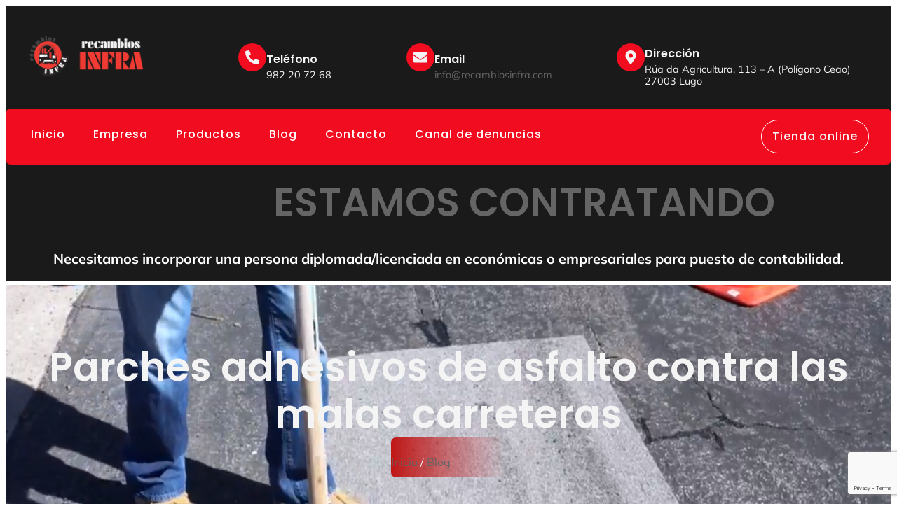

--- FILE ---
content_type: text/html; charset=UTF-8
request_url: https://recambiosinfra.com/parches-adhesivos-de-asfalto-contra-las-malas-carreteras/
body_size: 24915
content:
<!doctype html>
<html lang="es">
<head>
	<meta charset="UTF-8">
	<meta name="viewport" content="width=device-width, initial-scale=1">
	<link rel="profile" href="https://gmpg.org/xfn/11">
	<meta name='robots' content='index, follow, max-image-preview:large, max-snippet:-1, max-video-preview:-1' />

	<!-- This site is optimized with the Yoast SEO plugin v26.6 - https://yoast.com/wordpress/plugins/seo/ -->
	<title>Parches adhesivos de asfalto contra las malas carreteras</title>
	<meta name="description" content="Parches adhesivos de asfalto contra las malas carreteras. Parece que en Estados Unidos han encontrado la solución más rápida, económica y eficiente." />
	<link rel="canonical" href="https://recambiosinfra.com/parches-adhesivos-de-asfalto-contra-las-malas-carreteras/" />
	<meta property="og:locale" content="es_ES" />
	<meta property="og:type" content="article" />
	<meta property="og:title" content="Parches adhesivos de asfalto contra las malas carreteras" />
	<meta property="og:description" content="Parches adhesivos de asfalto contra las malas carreteras. Parece que en Estados Unidos han encontrado la solución más rápida, económica y eficiente." />
	<meta property="og:url" content="https://recambiosinfra.com/parches-adhesivos-de-asfalto-contra-las-malas-carreteras/" />
	<meta property="og:site_name" content="Recambios Infra" />
	<meta property="article:publisher" content="https://www.facebook.com/RecambiosInfra" />
	<meta property="article:published_time" content="2019-06-05T09:01:22+00:00" />
	<meta property="og:image" content="https://recambiosinfra.com/wp-content/uploads/2019/06/Parches-adhesivos-de-asfalto-contra-las-malas-carreteras-1920.jpg" />
	<meta property="og:image:width" content="1920" />
	<meta property="og:image:height" content="1080" />
	<meta property="og:image:type" content="image/jpeg" />
	<meta name="author" content="xeral.net" />
	<meta name="twitter:card" content="summary_large_image" />
	<meta name="twitter:creator" content="@recambiosinfra" />
	<meta name="twitter:site" content="@recambiosinfra" />
	<meta name="twitter:label1" content="Escrito por" />
	<meta name="twitter:data1" content="xeral.net" />
	<meta name="twitter:label2" content="Tiempo de lectura" />
	<meta name="twitter:data2" content="2 minutos" />
	<script type="application/ld+json" class="yoast-schema-graph">{"@context":"https://schema.org","@graph":[{"@type":"Article","@id":"https://recambiosinfra.com/parches-adhesivos-de-asfalto-contra-las-malas-carreteras/#article","isPartOf":{"@id":"https://recambiosinfra.com/parches-adhesivos-de-asfalto-contra-las-malas-carreteras/"},"author":{"name":"xeral.net","@id":"https://recambiosinfra.com/#/schema/person/79bd63d38a8cbcb26dcd256e43f70a3f"},"headline":"Parches adhesivos de asfalto contra las malas carreteras","datePublished":"2019-06-05T09:01:22+00:00","mainEntityOfPage":{"@id":"https://recambiosinfra.com/parches-adhesivos-de-asfalto-contra-las-malas-carreteras/"},"wordCount":267,"publisher":{"@id":"https://recambiosinfra.com/#organization"},"image":{"@id":"https://recambiosinfra.com/parches-adhesivos-de-asfalto-contra-las-malas-carreteras/#primaryimage"},"thumbnailUrl":"https://recambiosinfra.com/wp-content/uploads/2019/06/Parches-adhesivos-de-asfalto-contra-las-malas-carreteras-1920.jpg","keywords":["las mejores marcas","recambios agrícolas","recambios Infra","recambios nuevos"],"articleSection":["Blog"],"inLanguage":"es"},{"@type":"WebPage","@id":"https://recambiosinfra.com/parches-adhesivos-de-asfalto-contra-las-malas-carreteras/","url":"https://recambiosinfra.com/parches-adhesivos-de-asfalto-contra-las-malas-carreteras/","name":"Parches adhesivos de asfalto contra las malas carreteras","isPartOf":{"@id":"https://recambiosinfra.com/#website"},"primaryImageOfPage":{"@id":"https://recambiosinfra.com/parches-adhesivos-de-asfalto-contra-las-malas-carreteras/#primaryimage"},"image":{"@id":"https://recambiosinfra.com/parches-adhesivos-de-asfalto-contra-las-malas-carreteras/#primaryimage"},"thumbnailUrl":"https://recambiosinfra.com/wp-content/uploads/2019/06/Parches-adhesivos-de-asfalto-contra-las-malas-carreteras-1920.jpg","datePublished":"2019-06-05T09:01:22+00:00","description":"Parches adhesivos de asfalto contra las malas carreteras. Parece que en Estados Unidos han encontrado la solución más rápida, económica y eficiente.","breadcrumb":{"@id":"https://recambiosinfra.com/parches-adhesivos-de-asfalto-contra-las-malas-carreteras/#breadcrumb"},"inLanguage":"es","potentialAction":[{"@type":"ReadAction","target":["https://recambiosinfra.com/parches-adhesivos-de-asfalto-contra-las-malas-carreteras/"]}]},{"@type":"ImageObject","inLanguage":"es","@id":"https://recambiosinfra.com/parches-adhesivos-de-asfalto-contra-las-malas-carreteras/#primaryimage","url":"https://recambiosinfra.com/wp-content/uploads/2019/06/Parches-adhesivos-de-asfalto-contra-las-malas-carreteras-1920.jpg","contentUrl":"https://recambiosinfra.com/wp-content/uploads/2019/06/Parches-adhesivos-de-asfalto-contra-las-malas-carreteras-1920.jpg","width":1920,"height":1080,"caption":"Parches adhesivos de asfalto contra las malas carreteras 1920"},{"@type":"BreadcrumbList","@id":"https://recambiosinfra.com/parches-adhesivos-de-asfalto-contra-las-malas-carreteras/#breadcrumb","itemListElement":[{"@type":"ListItem","position":1,"name":"Portada","item":"https://recambiosinfra.com/"},{"@type":"ListItem","position":2,"name":"Parches adhesivos de asfalto contra las malas carreteras"}]},{"@type":"WebSite","@id":"https://recambiosinfra.com/#website","url":"https://recambiosinfra.com/","name":"Recambios Infra","description":"Tienda de recambios agrícolas y herramientas en Lugo","publisher":{"@id":"https://recambiosinfra.com/#organization"},"potentialAction":[{"@type":"SearchAction","target":{"@type":"EntryPoint","urlTemplate":"https://recambiosinfra.com/?s={search_term_string}"},"query-input":{"@type":"PropertyValueSpecification","valueRequired":true,"valueName":"search_term_string"}}],"inLanguage":"es"},{"@type":"Organization","@id":"https://recambiosinfra.com/#organization","name":"Recambios Infra","url":"https://recambiosinfra.com/","logo":{"@type":"ImageObject","inLanguage":"es","@id":"https://recambiosinfra.com/#/schema/logo/image/","url":"https://recambiosinfra.com/wp-content/uploads/2023/11/recambios-infra-logo.png","contentUrl":"https://recambiosinfra.com/wp-content/uploads/2023/11/recambios-infra-logo.png","width":1588,"height":526,"caption":"Recambios Infra"},"image":{"@id":"https://recambiosinfra.com/#/schema/logo/image/"},"sameAs":["https://www.facebook.com/RecambiosInfra","https://x.com/recambiosinfra"]},{"@type":"Person","@id":"https://recambiosinfra.com/#/schema/person/79bd63d38a8cbcb26dcd256e43f70a3f","name":"xeral.net","image":{"@type":"ImageObject","inLanguage":"es","@id":"https://recambiosinfra.com/#/schema/person/image/","url":"https://secure.gravatar.com/avatar/0e215b652a695ede522ab01be44c20621138ad34524eb369b99383dd92454515?s=96&d=mm&r=g","contentUrl":"https://secure.gravatar.com/avatar/0e215b652a695ede522ab01be44c20621138ad34524eb369b99383dd92454515?s=96&d=mm&r=g","caption":"xeral.net"},"url":"https://recambiosinfra.com/author/webmaster/"}]}</script>
	<!-- / Yoast SEO plugin. -->


<link rel='dns-prefetch' href='//cdnjs.cloudflare.com' />
<link rel="alternate" type="application/rss+xml" title="Recambios Infra &raquo; Feed" href="https://recambiosinfra.com/feed/" />
<link rel="alternate" type="application/rss+xml" title="Recambios Infra &raquo; Feed de los comentarios" href="https://recambiosinfra.com/comments/feed/" />
<link rel="alternate" title="oEmbed (JSON)" type="application/json+oembed" href="https://recambiosinfra.com/wp-json/oembed/1.0/embed?url=https%3A%2F%2Frecambiosinfra.com%2Fparches-adhesivos-de-asfalto-contra-las-malas-carreteras%2F" />
<link rel="alternate" title="oEmbed (XML)" type="text/xml+oembed" href="https://recambiosinfra.com/wp-json/oembed/1.0/embed?url=https%3A%2F%2Frecambiosinfra.com%2Fparches-adhesivos-de-asfalto-contra-las-malas-carreteras%2F&#038;format=xml" />
<style id='wp-img-auto-sizes-contain-inline-css'>
img:is([sizes=auto i],[sizes^="auto," i]){contain-intrinsic-size:3000px 1500px}
/*# sourceURL=wp-img-auto-sizes-contain-inline-css */
</style>
<style id='wp-emoji-styles-inline-css'>

	img.wp-smiley, img.emoji {
		display: inline !important;
		border: none !important;
		box-shadow: none !important;
		height: 1em !important;
		width: 1em !important;
		margin: 0 0.07em !important;
		vertical-align: -0.1em !important;
		background: none !important;
		padding: 0 !important;
	}
/*# sourceURL=wp-emoji-styles-inline-css */
</style>
<link rel='stylesheet' id='wp-block-library-css' href='https://recambiosinfra.com/wp-includes/css/dist/block-library/style.min.css?ver=6.9' media='all' />
<style id='global-styles-inline-css'>
:root{--wp--preset--aspect-ratio--square: 1;--wp--preset--aspect-ratio--4-3: 4/3;--wp--preset--aspect-ratio--3-4: 3/4;--wp--preset--aspect-ratio--3-2: 3/2;--wp--preset--aspect-ratio--2-3: 2/3;--wp--preset--aspect-ratio--16-9: 16/9;--wp--preset--aspect-ratio--9-16: 9/16;--wp--preset--color--black: #000000;--wp--preset--color--cyan-bluish-gray: #abb8c3;--wp--preset--color--white: #ffffff;--wp--preset--color--pale-pink: #f78da7;--wp--preset--color--vivid-red: #cf2e2e;--wp--preset--color--luminous-vivid-orange: #ff6900;--wp--preset--color--luminous-vivid-amber: #fcb900;--wp--preset--color--light-green-cyan: #7bdcb5;--wp--preset--color--vivid-green-cyan: #00d084;--wp--preset--color--pale-cyan-blue: #8ed1fc;--wp--preset--color--vivid-cyan-blue: #0693e3;--wp--preset--color--vivid-purple: #9b51e0;--wp--preset--gradient--vivid-cyan-blue-to-vivid-purple: linear-gradient(135deg,rgb(6,147,227) 0%,rgb(155,81,224) 100%);--wp--preset--gradient--light-green-cyan-to-vivid-green-cyan: linear-gradient(135deg,rgb(122,220,180) 0%,rgb(0,208,130) 100%);--wp--preset--gradient--luminous-vivid-amber-to-luminous-vivid-orange: linear-gradient(135deg,rgb(252,185,0) 0%,rgb(255,105,0) 100%);--wp--preset--gradient--luminous-vivid-orange-to-vivid-red: linear-gradient(135deg,rgb(255,105,0) 0%,rgb(207,46,46) 100%);--wp--preset--gradient--very-light-gray-to-cyan-bluish-gray: linear-gradient(135deg,rgb(238,238,238) 0%,rgb(169,184,195) 100%);--wp--preset--gradient--cool-to-warm-spectrum: linear-gradient(135deg,rgb(74,234,220) 0%,rgb(151,120,209) 20%,rgb(207,42,186) 40%,rgb(238,44,130) 60%,rgb(251,105,98) 80%,rgb(254,248,76) 100%);--wp--preset--gradient--blush-light-purple: linear-gradient(135deg,rgb(255,206,236) 0%,rgb(152,150,240) 100%);--wp--preset--gradient--blush-bordeaux: linear-gradient(135deg,rgb(254,205,165) 0%,rgb(254,45,45) 50%,rgb(107,0,62) 100%);--wp--preset--gradient--luminous-dusk: linear-gradient(135deg,rgb(255,203,112) 0%,rgb(199,81,192) 50%,rgb(65,88,208) 100%);--wp--preset--gradient--pale-ocean: linear-gradient(135deg,rgb(255,245,203) 0%,rgb(182,227,212) 50%,rgb(51,167,181) 100%);--wp--preset--gradient--electric-grass: linear-gradient(135deg,rgb(202,248,128) 0%,rgb(113,206,126) 100%);--wp--preset--gradient--midnight: linear-gradient(135deg,rgb(2,3,129) 0%,rgb(40,116,252) 100%);--wp--preset--font-size--small: 13px;--wp--preset--font-size--medium: 20px;--wp--preset--font-size--large: 36px;--wp--preset--font-size--x-large: 42px;--wp--preset--spacing--20: 0.44rem;--wp--preset--spacing--30: 0.67rem;--wp--preset--spacing--40: 1rem;--wp--preset--spacing--50: 1.5rem;--wp--preset--spacing--60: 2.25rem;--wp--preset--spacing--70: 3.38rem;--wp--preset--spacing--80: 5.06rem;--wp--preset--shadow--natural: 6px 6px 9px rgba(0, 0, 0, 0.2);--wp--preset--shadow--deep: 12px 12px 50px rgba(0, 0, 0, 0.4);--wp--preset--shadow--sharp: 6px 6px 0px rgba(0, 0, 0, 0.2);--wp--preset--shadow--outlined: 6px 6px 0px -3px rgb(255, 255, 255), 6px 6px rgb(0, 0, 0);--wp--preset--shadow--crisp: 6px 6px 0px rgb(0, 0, 0);}:root { --wp--style--global--content-size: 800px;--wp--style--global--wide-size: 1200px; }:where(body) { margin: 0; }.wp-site-blocks > .alignleft { float: left; margin-right: 2em; }.wp-site-blocks > .alignright { float: right; margin-left: 2em; }.wp-site-blocks > .aligncenter { justify-content: center; margin-left: auto; margin-right: auto; }:where(.wp-site-blocks) > * { margin-block-start: 24px; margin-block-end: 0; }:where(.wp-site-blocks) > :first-child { margin-block-start: 0; }:where(.wp-site-blocks) > :last-child { margin-block-end: 0; }:root { --wp--style--block-gap: 24px; }:root :where(.is-layout-flow) > :first-child{margin-block-start: 0;}:root :where(.is-layout-flow) > :last-child{margin-block-end: 0;}:root :where(.is-layout-flow) > *{margin-block-start: 24px;margin-block-end: 0;}:root :where(.is-layout-constrained) > :first-child{margin-block-start: 0;}:root :where(.is-layout-constrained) > :last-child{margin-block-end: 0;}:root :where(.is-layout-constrained) > *{margin-block-start: 24px;margin-block-end: 0;}:root :where(.is-layout-flex){gap: 24px;}:root :where(.is-layout-grid){gap: 24px;}.is-layout-flow > .alignleft{float: left;margin-inline-start: 0;margin-inline-end: 2em;}.is-layout-flow > .alignright{float: right;margin-inline-start: 2em;margin-inline-end: 0;}.is-layout-flow > .aligncenter{margin-left: auto !important;margin-right: auto !important;}.is-layout-constrained > .alignleft{float: left;margin-inline-start: 0;margin-inline-end: 2em;}.is-layout-constrained > .alignright{float: right;margin-inline-start: 2em;margin-inline-end: 0;}.is-layout-constrained > .aligncenter{margin-left: auto !important;margin-right: auto !important;}.is-layout-constrained > :where(:not(.alignleft):not(.alignright):not(.alignfull)){max-width: var(--wp--style--global--content-size);margin-left: auto !important;margin-right: auto !important;}.is-layout-constrained > .alignwide{max-width: var(--wp--style--global--wide-size);}body .is-layout-flex{display: flex;}.is-layout-flex{flex-wrap: wrap;align-items: center;}.is-layout-flex > :is(*, div){margin: 0;}body .is-layout-grid{display: grid;}.is-layout-grid > :is(*, div){margin: 0;}body{padding-top: 0px;padding-right: 0px;padding-bottom: 0px;padding-left: 0px;}a:where(:not(.wp-element-button)){text-decoration: underline;}:root :where(.wp-element-button, .wp-block-button__link){background-color: #32373c;border-width: 0;color: #fff;font-family: inherit;font-size: inherit;font-style: inherit;font-weight: inherit;letter-spacing: inherit;line-height: inherit;padding-top: calc(0.667em + 2px);padding-right: calc(1.333em + 2px);padding-bottom: calc(0.667em + 2px);padding-left: calc(1.333em + 2px);text-decoration: none;text-transform: inherit;}.has-black-color{color: var(--wp--preset--color--black) !important;}.has-cyan-bluish-gray-color{color: var(--wp--preset--color--cyan-bluish-gray) !important;}.has-white-color{color: var(--wp--preset--color--white) !important;}.has-pale-pink-color{color: var(--wp--preset--color--pale-pink) !important;}.has-vivid-red-color{color: var(--wp--preset--color--vivid-red) !important;}.has-luminous-vivid-orange-color{color: var(--wp--preset--color--luminous-vivid-orange) !important;}.has-luminous-vivid-amber-color{color: var(--wp--preset--color--luminous-vivid-amber) !important;}.has-light-green-cyan-color{color: var(--wp--preset--color--light-green-cyan) !important;}.has-vivid-green-cyan-color{color: var(--wp--preset--color--vivid-green-cyan) !important;}.has-pale-cyan-blue-color{color: var(--wp--preset--color--pale-cyan-blue) !important;}.has-vivid-cyan-blue-color{color: var(--wp--preset--color--vivid-cyan-blue) !important;}.has-vivid-purple-color{color: var(--wp--preset--color--vivid-purple) !important;}.has-black-background-color{background-color: var(--wp--preset--color--black) !important;}.has-cyan-bluish-gray-background-color{background-color: var(--wp--preset--color--cyan-bluish-gray) !important;}.has-white-background-color{background-color: var(--wp--preset--color--white) !important;}.has-pale-pink-background-color{background-color: var(--wp--preset--color--pale-pink) !important;}.has-vivid-red-background-color{background-color: var(--wp--preset--color--vivid-red) !important;}.has-luminous-vivid-orange-background-color{background-color: var(--wp--preset--color--luminous-vivid-orange) !important;}.has-luminous-vivid-amber-background-color{background-color: var(--wp--preset--color--luminous-vivid-amber) !important;}.has-light-green-cyan-background-color{background-color: var(--wp--preset--color--light-green-cyan) !important;}.has-vivid-green-cyan-background-color{background-color: var(--wp--preset--color--vivid-green-cyan) !important;}.has-pale-cyan-blue-background-color{background-color: var(--wp--preset--color--pale-cyan-blue) !important;}.has-vivid-cyan-blue-background-color{background-color: var(--wp--preset--color--vivid-cyan-blue) !important;}.has-vivid-purple-background-color{background-color: var(--wp--preset--color--vivid-purple) !important;}.has-black-border-color{border-color: var(--wp--preset--color--black) !important;}.has-cyan-bluish-gray-border-color{border-color: var(--wp--preset--color--cyan-bluish-gray) !important;}.has-white-border-color{border-color: var(--wp--preset--color--white) !important;}.has-pale-pink-border-color{border-color: var(--wp--preset--color--pale-pink) !important;}.has-vivid-red-border-color{border-color: var(--wp--preset--color--vivid-red) !important;}.has-luminous-vivid-orange-border-color{border-color: var(--wp--preset--color--luminous-vivid-orange) !important;}.has-luminous-vivid-amber-border-color{border-color: var(--wp--preset--color--luminous-vivid-amber) !important;}.has-light-green-cyan-border-color{border-color: var(--wp--preset--color--light-green-cyan) !important;}.has-vivid-green-cyan-border-color{border-color: var(--wp--preset--color--vivid-green-cyan) !important;}.has-pale-cyan-blue-border-color{border-color: var(--wp--preset--color--pale-cyan-blue) !important;}.has-vivid-cyan-blue-border-color{border-color: var(--wp--preset--color--vivid-cyan-blue) !important;}.has-vivid-purple-border-color{border-color: var(--wp--preset--color--vivid-purple) !important;}.has-vivid-cyan-blue-to-vivid-purple-gradient-background{background: var(--wp--preset--gradient--vivid-cyan-blue-to-vivid-purple) !important;}.has-light-green-cyan-to-vivid-green-cyan-gradient-background{background: var(--wp--preset--gradient--light-green-cyan-to-vivid-green-cyan) !important;}.has-luminous-vivid-amber-to-luminous-vivid-orange-gradient-background{background: var(--wp--preset--gradient--luminous-vivid-amber-to-luminous-vivid-orange) !important;}.has-luminous-vivid-orange-to-vivid-red-gradient-background{background: var(--wp--preset--gradient--luminous-vivid-orange-to-vivid-red) !important;}.has-very-light-gray-to-cyan-bluish-gray-gradient-background{background: var(--wp--preset--gradient--very-light-gray-to-cyan-bluish-gray) !important;}.has-cool-to-warm-spectrum-gradient-background{background: var(--wp--preset--gradient--cool-to-warm-spectrum) !important;}.has-blush-light-purple-gradient-background{background: var(--wp--preset--gradient--blush-light-purple) !important;}.has-blush-bordeaux-gradient-background{background: var(--wp--preset--gradient--blush-bordeaux) !important;}.has-luminous-dusk-gradient-background{background: var(--wp--preset--gradient--luminous-dusk) !important;}.has-pale-ocean-gradient-background{background: var(--wp--preset--gradient--pale-ocean) !important;}.has-electric-grass-gradient-background{background: var(--wp--preset--gradient--electric-grass) !important;}.has-midnight-gradient-background{background: var(--wp--preset--gradient--midnight) !important;}.has-small-font-size{font-size: var(--wp--preset--font-size--small) !important;}.has-medium-font-size{font-size: var(--wp--preset--font-size--medium) !important;}.has-large-font-size{font-size: var(--wp--preset--font-size--large) !important;}.has-x-large-font-size{font-size: var(--wp--preset--font-size--x-large) !important;}
:root :where(.wp-block-pullquote){font-size: 1.5em;line-height: 1.6;}
/*# sourceURL=global-styles-inline-css */
</style>
<link rel='stylesheet' id='contact-form-7-css' href='https://recambiosinfra.com/wp-content/plugins/contact-form-7/includes/css/styles.css?ver=6.1.4' media='all' />
<link rel='stylesheet' id='rkit-offcanvas-style-css' href='https://recambiosinfra.com/wp-content/plugins/rometheme-for-elementor/widgets/assets/css/offcanvas.css?ver=1.6.8' media='all' />
<link rel='stylesheet' id='rkit-navmenu-style-css' href='https://recambiosinfra.com/wp-content/plugins/rometheme-for-elementor/widgets/assets/css/navmenu.css?ver=1.6.8' media='all' />
<link rel='stylesheet' id='rkit-headerinfo-style-css' href='https://recambiosinfra.com/wp-content/plugins/rometheme-for-elementor/widgets/assets/css/headerinfo.css?ver=1.6.8' media='all' />
<link rel='stylesheet' id='navmenu-rkit-style-css' href='https://recambiosinfra.com/wp-content/plugins/rometheme-for-elementor/widgets/assets/css/rkit-navmenu.css?ver=1.6.8' media='all' />
<link rel='stylesheet' id='rkit-search-style-css' href='https://recambiosinfra.com/wp-content/plugins/rometheme-for-elementor/widgets/assets/css/search.css?ver=1.6.8' media='all' />
<link rel='stylesheet' id='rkit-sitelogo-style-css' href='https://recambiosinfra.com/wp-content/plugins/rometheme-for-elementor/widgets/assets/css/site_logo.css?ver=1.6.8' media='all' />
<link rel='stylesheet' id='rkit-post-grid-style-css' href='https://recambiosinfra.com/wp-content/plugins/rometheme-for-elementor/widgets/assets/css/rkit-blog-post.css?ver=1.6.8' media='all' />
<link rel='stylesheet' id='rkit-post-block-style-css' href='https://recambiosinfra.com/wp-content/plugins/rometheme-for-elementor/widgets/assets/css/rkit-post-block.css?ver=1.6.8' media='all' />
<link rel='stylesheet' id='rkit-cta-style-css' href='https://recambiosinfra.com/wp-content/plugins/rometheme-for-elementor/widgets/assets/css/cta.css?ver=1.6.8' media='all' />
<link rel='stylesheet' id='rkit-blockquote-css' href='https://recambiosinfra.com/wp-content/plugins/rometheme-for-elementor/widgets/assets/css/blockquote.css?ver=1.6.8' media='all' />
<link rel='stylesheet' id='rkit-social-share-css' href='https://recambiosinfra.com/wp-content/plugins/rometheme-for-elementor/widgets/assets/css/social_share.css?ver=1.6.8' media='all' />
<link rel='stylesheet' id='rkit-social-icon-css' href='https://recambiosinfra.com/wp-content/plugins/rometheme-for-elementor/widgets/assets/css/social_icon.css?ver=1.6.8' media='all' />
<link rel='stylesheet' id='rkit-team-style-css' href='https://recambiosinfra.com/wp-content/plugins/rometheme-for-elementor/widgets/assets/css/rkit_team.css?ver=1.6.8' media='all' />
<link rel='stylesheet' id='rkit-team-carousel-style-css' href='https://recambiosinfra.com/wp-content/plugins/rometheme-for-elementor/widgets/assets/css/rkit_team_carousel.css?ver=1.6.8' media='all' />
<link rel='stylesheet' id='rkit-running_text-style-css' href='https://recambiosinfra.com/wp-content/plugins/rometheme-for-elementor/widgets/assets/css/running_text.css?ver=1.6.8' media='all' />
<link rel='stylesheet' id='rkit-animated_heading-style-css' href='https://recambiosinfra.com/wp-content/plugins/rometheme-for-elementor/widgets/assets/css/animated_heading.css?ver=1.6.8' media='all' />
<link rel='stylesheet' id='rkit-card_slider-style-css' href='https://recambiosinfra.com/wp-content/plugins/rometheme-for-elementor/widgets/assets/css/card_slider.css?ver=1.6.8' media='all' />
<link rel='stylesheet' id='rkit-accordion-style-css' href='https://recambiosinfra.com/wp-content/plugins/rometheme-for-elementor/widgets/assets/css/accordion.css?ver=1.6.8' media='all' />
<link rel='stylesheet' id='rkit-testimonial_carousel-style-css' href='https://recambiosinfra.com/wp-content/plugins/rometheme-for-elementor/widgets/assets/css/testimonial_carousel.css?ver=1.6.8' media='all' />
<link rel='stylesheet' id='rkit-swiper-css' href='https://recambiosinfra.com/wp-content/plugins/rometheme-for-elementor/widgets/assets/css/swiper-bundle.min.css?ver=1.6.8' media='all' />
<link rel='stylesheet' id='rkit-tabs-style-css' href='https://recambiosinfra.com/wp-content/plugins/rometheme-for-elementor/widgets/assets/css/tabs.css?ver=1.6.8' media='all' />
<link rel='stylesheet' id='rkit-progress-style-css' href='https://recambiosinfra.com/wp-content/plugins/rometheme-for-elementor/widgets/assets/css/progress-bar.css?ver=1.6.8' media='all' />
<link rel='stylesheet' id='counter-style-css' href='https://recambiosinfra.com/wp-content/plugins/rometheme-for-elementor/widgets/assets/css/counter.css?ver=1.6.8' media='all' />
<link rel='stylesheet' id='countdown-style-css' href='https://recambiosinfra.com/wp-content/plugins/rometheme-for-elementor/widgets/assets/css/countdown.css?ver=1.6.8' media='all' />
<link rel='stylesheet' id='rkit-pricelist-style-css' href='https://recambiosinfra.com/wp-content/plugins/rometheme-for-elementor/widgets/assets/css/pricelist.css?ver=1.6.8' media='all' />
<link rel='stylesheet' id='advanced_heading-style-css' href='https://recambiosinfra.com/wp-content/plugins/rometheme-for-elementor/widgets/assets/css/advanced_heading.css?ver=1.6.8' media='all' />
<link rel='stylesheet' id='image_comparison-style-css' href='https://recambiosinfra.com/wp-content/plugins/rometheme-for-elementor/widgets/assets/css/image_comparison.css?ver=1.6.8' media='all' />
<link rel='stylesheet' id='postlist-style-css' href='https://recambiosinfra.com/wp-content/plugins/rometheme-for-elementor/widgets/assets/css/postlist.css?ver=1.6.8' media='all' />
<link rel='stylesheet' id='pricebox-style-css' href='https://recambiosinfra.com/wp-content/plugins/rometheme-for-elementor/widgets/assets/css/pricingbox.css?ver=1.6.8' media='all' />
<link rel='stylesheet' id='rkit-image_box-style-css' href='https://recambiosinfra.com/wp-content/plugins/rometheme-for-elementor/widgets/assets/css/image_box.css?ver=1.6.8' media='all' />
<link rel='stylesheet' id='rkit-image_accordion-style-css' href='https://recambiosinfra.com/wp-content/plugins/rometheme-for-elementor/widgets/assets/css/image_accordion.css?ver=1.6.8' media='all' />
<link rel='stylesheet' id='rkit-dual_button-style-css' href='https://recambiosinfra.com/wp-content/plugins/rometheme-for-elementor/widgets/assets/css/dual_button.css?ver=1.6.8' media='all' />
<link rel='stylesheet' id='rkit-image_gallery-style-css' href='https://recambiosinfra.com/wp-content/plugins/rometheme-for-elementor/widgets/assets/css/image_gallery.css?ver=1.6.8' media='all' />
<link rel='stylesheet' id='rkit-home-slider-style-css' href='https://recambiosinfra.com/wp-content/plugins/rometheme-for-elementor/widgets/assets/css/home_slider.css?ver=1.6.8' media='all' />
<link rel='stylesheet' id='rkit-woo-product-grid-style-css' href='https://recambiosinfra.com/wp-content/plugins/rometheme-for-elementor/widgets/assets/css/woo_product_grid.css?ver=1.6.8' media='all' />
<link rel='stylesheet' id='rkit-client_grid-style-css' href='https://recambiosinfra.com/wp-content/plugins/rometheme-for-elementor/widgets/assets/css/client_grid.css?ver=1.6.8' media='all' />
<link rel='stylesheet' id='rkit-barchart-style-css' href='https://recambiosinfra.com/wp-content/plugins/rometheme-for-elementor/widgets/assets/css/barchart.css?ver=1.6.8' media='all' />
<link rel='stylesheet' id='rkit-linechart-style-css' href='https://recambiosinfra.com/wp-content/plugins/rometheme-for-elementor/widgets/assets/css/linechart.css?ver=1.6.8' media='all' />
<link rel='stylesheet' id='rkit-piechart-style-css' href='https://recambiosinfra.com/wp-content/plugins/rometheme-for-elementor/widgets/assets/css/piechart.css?ver=1.6.8' media='all' />
<link rel='stylesheet' id='rkit-back-to-top-style-css' href='https://recambiosinfra.com/wp-content/plugins/rometheme-for-elementor/widgets/assets/css/back_to_top.css?ver=1.6.8' media='all' />
<link rel='stylesheet' id='rkit-video-button-style-css' href='https://recambiosinfra.com/wp-content/plugins/rometheme-for-elementor/widgets/assets/css/video_button.css?ver=1.6.8' media='all' />
<link rel='stylesheet' id='rkit-glightbox-style-css' href='https://recambiosinfra.com/wp-content/plugins/rometheme-for-elementor/widgets/assets/css/glightbox.min.css?ver=1.6.8' media='all' />
<link rel='stylesheet' id='rkit-woo-product-carousel-style-css' href='https://recambiosinfra.com/wp-content/plugins/rometheme-for-elementor/widgets/assets/css/woo_product_carousel.css?ver=1.6.8' media='all' />
<link rel='stylesheet' id='elementor-icons-rtmicon-css' href='https://recambiosinfra.com/wp-content/plugins/rometheme-for-elementor/assets/css/rtmicons.css?ver=1.6.8' media='all' />
<link rel='stylesheet' id='rkit-widget-style-css' href='https://recambiosinfra.com/wp-content/plugins/rometheme-for-elementor/assets/css/rkit.css?ver=1.6.8' media='all' />
<link rel='stylesheet' id='cmplz-general-css' href='https://recambiosinfra.com/wp-content/plugins/complianz-gdpr/assets/css/cookieblocker.min.css?ver=1766139282' media='all' />
<link rel='stylesheet' id='rtform-text-style-css' href='https://recambiosinfra.com/wp-content/plugins/romethemeform/widgets/assets/css/rtform_text.css?ver=1.2.4' media='all' />
<link rel='stylesheet' id='rform-style-css' href='https://recambiosinfra.com/wp-content/plugins/romethemeform/widgets/assets/css/rform.css?ver=1.2.4' media='all' />
<link rel='stylesheet' id='spinner-style-css' href='https://recambiosinfra.com/wp-content/plugins/romethemeform/widgets/assets/css/spinner-loading.css?ver=1.2.4' media='all' />
<link rel='stylesheet' id='rform-btn-style-css' href='https://recambiosinfra.com/wp-content/plugins/romethemeform/widgets/assets/css/rform-button.css?ver=1.2.4' media='all' />
<link rel='stylesheet' id='rform-select-style-css' href='https://recambiosinfra.com/wp-content/plugins/romethemeform/widgets/assets/css/rform-select.css?ver=1.2.4' media='all' />
<link rel='stylesheet' id='rform-radiobutton-style-css' href='https://recambiosinfra.com/wp-content/plugins/romethemeform/widgets/assets/css/rform-radiobutton.css?ver=1.2.4' media='all' />
<link rel='stylesheet' id='rform-checkbox-style-css' href='https://recambiosinfra.com/wp-content/plugins/romethemeform/widgets/assets/css/rform-checkbox.css?ver=1.2.4' media='all' />
<link rel='stylesheet' id='rform-gdpr-style-css' href='https://recambiosinfra.com/wp-content/plugins/romethemeform/widgets/assets/css/rform-gdpr.css?ver=1.2.4' media='all' />
<link rel='stylesheet' id='intlTelInput-css' href='https://recambiosinfra.com/wp-content/plugins/romethemeform/widgets/assets/css/intlTelInput.css?ver=1.2.4' media='all' />
<link rel='stylesheet' id='rform-date-style-css' href='https://recambiosinfra.com/wp-content/plugins/romethemeform/widgets/assets/css/rform-date.css?ver=1.2.4' media='all' />
<link rel='stylesheet' id='rform-time-style-css' href='https://recambiosinfra.com/wp-content/plugins/romethemeform/widgets/assets/css/rform-time.css?ver=1.2.4' media='all' />
<link rel='stylesheet' id='hello-elementor-css' href='https://recambiosinfra.com/wp-content/themes/hello-elementor/assets/css/reset.css?ver=3.4.5' media='all' />
<link rel='stylesheet' id='hello-elementor-theme-style-css' href='https://recambiosinfra.com/wp-content/themes/hello-elementor/assets/css/theme.css?ver=3.4.5' media='all' />
<link rel='stylesheet' id='hello-elementor-header-footer-css' href='https://recambiosinfra.com/wp-content/themes/hello-elementor/assets/css/header-footer.css?ver=3.4.5' media='all' />
<link rel='stylesheet' id='elementor-frontend-css' href='https://recambiosinfra.com/wp-content/uploads/elementor/css/custom-frontend.min.css?ver=1769439710' media='all' />
<style id='elementor-frontend-inline-css'>
.elementor-254 .elementor-element.elementor-element-101f0f4e:not(.elementor-motion-effects-element-type-background), .elementor-254 .elementor-element.elementor-element-101f0f4e > .elementor-motion-effects-container > .elementor-motion-effects-layer{background-image:url("https://recambiosinfra.com/wp-content/uploads/2019/06/Parches-adhesivos-de-asfalto-contra-las-malas-carreteras-1920.jpg");}
/*# sourceURL=elementor-frontend-inline-css */
</style>
<link rel='stylesheet' id='elementor-post-13-css' href='https://recambiosinfra.com/wp-content/uploads/elementor/css/post-13.css?ver=1769439710' media='all' />
<link rel='stylesheet' id='widget-image-css' href='https://recambiosinfra.com/wp-content/plugins/elementor/assets/css/widget-image.min.css?ver=3.33.6' media='all' />
<link rel='stylesheet' id='widget-icon-box-css' href='https://recambiosinfra.com/wp-content/uploads/elementor/css/custom-widget-icon-box.min.css?ver=1769439710' media='all' />
<link rel='stylesheet' id='widget-nav-menu-css' href='https://recambiosinfra.com/wp-content/uploads/elementor/css/custom-pro-widget-nav-menu.min.css?ver=1769439710' media='all' />
<link rel='stylesheet' id='widget-heading-css' href='https://recambiosinfra.com/wp-content/plugins/elementor/assets/css/widget-heading.min.css?ver=3.33.6' media='all' />
<link rel='stylesheet' id='widget-social-icons-css' href='https://recambiosinfra.com/wp-content/plugins/elementor/assets/css/widget-social-icons.min.css?ver=3.33.6' media='all' />
<link rel='stylesheet' id='e-apple-webkit-css' href='https://recambiosinfra.com/wp-content/uploads/elementor/css/custom-apple-webkit.min.css?ver=1769439710' media='all' />
<link rel='stylesheet' id='widget-icon-list-css' href='https://recambiosinfra.com/wp-content/uploads/elementor/css/custom-widget-icon-list.min.css?ver=1769439710' media='all' />
<link rel='stylesheet' id='widget-divider-css' href='https://recambiosinfra.com/wp-content/plugins/elementor/assets/css/widget-divider.min.css?ver=3.33.6' media='all' />
<link rel='stylesheet' id='widget-form-css' href='https://recambiosinfra.com/wp-content/plugins/elementor-pro/assets/css/widget-form.min.css?ver=3.33.2' media='all' />
<link rel='stylesheet' id='widget-spacer-css' href='https://recambiosinfra.com/wp-content/plugins/elementor/assets/css/widget-spacer.min.css?ver=3.33.6' media='all' />
<link rel='stylesheet' id='widget-post-info-css' href='https://recambiosinfra.com/wp-content/plugins/elementor-pro/assets/css/widget-post-info.min.css?ver=3.33.2' media='all' />
<link rel='stylesheet' id='widget-post-navigation-css' href='https://recambiosinfra.com/wp-content/plugins/elementor-pro/assets/css/widget-post-navigation.min.css?ver=3.33.2' media='all' />
<link rel='stylesheet' id='widget-posts-css' href='https://recambiosinfra.com/wp-content/plugins/elementor-pro/assets/css/widget-posts.min.css?ver=3.33.2' media='all' />
<link rel='stylesheet' id='e-popup-css' href='https://recambiosinfra.com/wp-content/plugins/elementor-pro/assets/css/conditionals/popup.min.css?ver=3.33.2' media='all' />
<link rel='stylesheet' id='rkit-tooltips-style-css' href='https://recambiosinfra.com/wp-content/plugins/rometheme-for-elementor/assets/css/tooltip.css?ver=1.6.8' media='all' />
<link rel='stylesheet' id='elementor-post-89-css' href='https://recambiosinfra.com/wp-content/uploads/elementor/css/post-89.css?ver=1769439711' media='all' />
<link rel='stylesheet' id='elementor-post-96-css' href='https://recambiosinfra.com/wp-content/uploads/elementor/css/post-96.css?ver=1769439711' media='all' />
<link rel='stylesheet' id='elementor-post-254-css' href='https://recambiosinfra.com/wp-content/uploads/elementor/css/post-254.css?ver=1769439883' media='all' />
<link rel='stylesheet' id='elementor-post-16803-css' href='https://recambiosinfra.com/wp-content/uploads/elementor/css/post-16803.css?ver=1769439761' media='all' />
<link rel='stylesheet' id='tablepress-default-css' href='https://recambiosinfra.com/wp-content/plugins/tablepress/css/build/default.css?ver=3.2.6' media='all' />
<link rel='stylesheet' id='ekit-widget-styles-css' href='https://recambiosinfra.com/wp-content/plugins/elementskit-lite/widgets/init/assets/css/widget-styles.css?ver=3.7.7' media='all' />
<link rel='stylesheet' id='ekit-responsive-css' href='https://recambiosinfra.com/wp-content/plugins/elementskit-lite/widgets/init/assets/css/responsive.css?ver=3.7.7' media='all' />
<link rel='stylesheet' id='elementor-gf-local-poppins-css' href='https://recambiosinfra.com/wp-content/uploads/elementor/google-fonts/css/poppins.css?ver=1757671127' media='all' />
<link rel='stylesheet' id='elementor-gf-local-mulish-css' href='https://recambiosinfra.com/wp-content/uploads/elementor/google-fonts/css/mulish.css?ver=1757671133' media='all' />
<link rel='stylesheet' id='elementor-icons-ekiticons-css' href='https://recambiosinfra.com/wp-content/plugins/elementskit-lite/modules/elementskit-icon-pack/assets/css/ekiticons.css?ver=3.7.7' media='all' />
<link rel='stylesheet' id='elementor-icons-rtmicons-css' href='https://recambiosinfra.com/wp-content/plugins/rometheme-for-elementor/assets/css/rtmicon-regular.css?ver=1.6.8' media='all' />
<script src="https://recambiosinfra.com/wp-includes/js/jquery/jquery.min.js?ver=3.7.1" id="jquery-core-js"></script>
<script src="https://recambiosinfra.com/wp-includes/js/jquery/jquery-migrate.min.js?ver=3.4.1" id="jquery-migrate-js"></script>
<script src="https://recambiosinfra.com/wp-content/plugins/rometheme-for-elementor/widgets/assets/js/card_slider.js?ver=1.6.8" id="card-slider-script-js"></script>
<script src="https://recambiosinfra.com/wp-content/plugins/rometheme-for-elementor/widgets/assets/js/woo_product_carousel.js?ver=1.6.8" id="woo-product-script-js"></script>
<script src="https://recambiosinfra.com/wp-content/plugins/rometheme-for-elementor/widgets/assets/js/team_carousel.js?ver=1.6.8" id="rkit-team-carousel-script-js"></script>
<script src="https://recambiosinfra.com/wp-content/plugins/rometheme-for-elementor/widgets/assets/js/animated_heading.js?ver=1.6.8" id="animated-heading-script-js"></script>
<script src="https://recambiosinfra.com/wp-content/plugins/rometheme-for-elementor/widgets/assets/js/accordion.js?ver=1.6.8" id="accordion-script-js"></script>
<script src="https://recambiosinfra.com/wp-content/plugins/rometheme-for-elementor/widgets/assets/js/bar_chart.js?ver=1.6.8" id="bar_chart-script-js"></script>
<script src="https://recambiosinfra.com/wp-content/plugins/rometheme-for-elementor/widgets/assets/js/line_chart.js?ver=1.6.8" id="line_chart-script-js"></script>
<script src="https://recambiosinfra.com/wp-content/plugins/rometheme-for-elementor/widgets/assets/js/pie_chart.js?ver=1.6.8" id="pie_chart-script-js"></script>
<script src="https://recambiosinfra.com/wp-content/plugins/rometheme-for-elementor/widgets/assets/js/swiper-bundle.min.js?ver=1.6.8" id="swiperjs-js"></script>
<script src="https://recambiosinfra.com/wp-content/plugins/romethemeform/widgets/assets/js/rtform_text.js?ver=1.2.4" id="rtform-text-js-js"></script>
<script src="https://recambiosinfra.com/wp-content/plugins/romethemeform/widgets/assets/js/rform_select.js?ver=1.2.4" id="rform-select-js-js"></script>
<script src="https://recambiosinfra.com/wp-content/plugins/romethemeform/widgets/assets/js/rform_tel_input.js?ver=1.2.4" id="rform-phone-js-js"></script>
<script src="https://recambiosinfra.com/wp-content/plugins/romethemeform/widgets/assets/js/rform-gdpr.js?ver=1.2.4" id="rform-gdpr-js-js"></script>
<script id="rform-script-js-extra">
var romethemeform_ajax_url = {"ajax_url":"https://recambiosinfra.com/wp-admin/admin-ajax.php","nonce":"df022cb104"};
//# sourceURL=rform-script-js-extra
</script>
<script src="https://recambiosinfra.com/wp-content/plugins/romethemeform/widgets/assets/js/rform.js?ver=1.2.4" id="rform-script-js"></script>
<script id="intl-tel-input-js-extra">
var intl_tel_input_script = {"url":"https://recambiosinfra.com/wp-content/plugins/romethemeform/widgets/assets/js/intl_tel_input_utils.js"};
//# sourceURL=intl-tel-input-js-extra
</script>
<script src="https://recambiosinfra.com/wp-content/plugins/romethemeform/widgets/assets/js/intl_tel_input.min.js?ver=1.2.4" id="intl-tel-input-js"></script>
<link rel="https://api.w.org/" href="https://recambiosinfra.com/wp-json/" /><link rel="alternate" title="JSON" type="application/json" href="https://recambiosinfra.com/wp-json/wp/v2/posts/7625" /><link rel="EditURI" type="application/rsd+xml" title="RSD" href="https://recambiosinfra.com/xmlrpc.php?rsd" />
<meta name="generator" content="WordPress 6.9" />
<link rel='shortlink' href='https://recambiosinfra.com/?p=7625' />
<!-- Google tag (gtag.js) -->
<script type="text/plain" data-service="google-analytics" data-category="statistics" async data-cmplz-src="https://www.googletagmanager.com/gtag/js?id=G-F8YG1ZW90S"></script>
<script>
  window.dataLayer = window.dataLayer || [];
  function gtag(){dataLayer.push(arguments);}
  gtag('js', new Date());

  gtag('config', 'G-F8YG1ZW90S');
</script>

<!-- Formulario emergente 
<script id="form-script-tag-10716708" src="https://tiendaonline.systeme.io/public/remote/page/165151311acfbc089f89c5669d145ab5dcb0475e.js"></script>
-->			<style>.cmplz-hidden {
					display: none !important;
				}</style><meta name="generator" content="Elementor 3.33.6; features: e_font_icon_svg, additional_custom_breakpoints; settings: css_print_method-external, google_font-enabled, font_display-swap">
			<style>
				.e-con.e-parent:nth-of-type(n+4):not(.e-lazyloaded):not(.e-no-lazyload),
				.e-con.e-parent:nth-of-type(n+4):not(.e-lazyloaded):not(.e-no-lazyload) * {
					background-image: none !important;
				}
				@media screen and (max-height: 1024px) {
					.e-con.e-parent:nth-of-type(n+3):not(.e-lazyloaded):not(.e-no-lazyload),
					.e-con.e-parent:nth-of-type(n+3):not(.e-lazyloaded):not(.e-no-lazyload) * {
						background-image: none !important;
					}
				}
				@media screen and (max-height: 640px) {
					.e-con.e-parent:nth-of-type(n+2):not(.e-lazyloaded):not(.e-no-lazyload),
					.e-con.e-parent:nth-of-type(n+2):not(.e-lazyloaded):not(.e-no-lazyload) * {
						background-image: none !important;
					}
				}
			</style>
			<link rel="icon" href="https://recambiosinfra.com/wp-content/uploads/2023/11/cropped-recambios-infra-favicon-32x32.png" sizes="32x32" />
<link rel="icon" href="https://recambiosinfra.com/wp-content/uploads/2023/11/cropped-recambios-infra-favicon-192x192.png" sizes="192x192" />
<link rel="apple-touch-icon" href="https://recambiosinfra.com/wp-content/uploads/2023/11/cropped-recambios-infra-favicon-180x180.png" />
<meta name="msapplication-TileImage" content="https://recambiosinfra.com/wp-content/uploads/2023/11/cropped-recambios-infra-favicon-270x270.png" />
</head>
<body data-cmplz=1 class="wp-singular post-template-default single single-post postid-7625 single-format-standard wp-custom-logo wp-embed-responsive wp-theme-hello-elementor hello-elementor-default elementor-default elementor-kit-13 elementor-page-254">


<a class="skip-link screen-reader-text" href="#content">Ir al contenido</a>

		<header data-elementor-type="header" data-elementor-id="89" class="elementor elementor-89 elementor-location-header" data-elementor-post-type="elementor_library">
			<div class="elementor-element elementor-element-36771fbb e-flex e-con-boxed e-con e-parent" data-id="36771fbb" data-element_type="container" data-settings="{&quot;background_background&quot;:&quot;classic&quot;}">
					<div class="e-con-inner">
		<div class="elementor-element elementor-element-10facf2f e-con-full e-flex e-con e-child" data-id="10facf2f" data-element_type="container">
				<div class="elementor-element elementor-element-74103c0a elementor-widget elementor-widget-image" data-id="74103c0a" data-element_type="widget" data-widget_type="image.default">
				<div class="elementor-widget-container">
																<a href="https://recambiosinfra.com">
							<img fetchpriority="high" width="1588" height="526" src="https://recambiosinfra.com/wp-content/uploads/2023/11/recambios-infra-logo.png" class="attachment-full size-full wp-image-117" alt="recambios-infra-logo" srcset="https://recambiosinfra.com/wp-content/uploads/2023/11/recambios-infra-logo.png 1588w, https://recambiosinfra.com/wp-content/uploads/2023/11/recambios-infra-logo-300x99.png 300w, https://recambiosinfra.com/wp-content/uploads/2023/11/recambios-infra-logo-1024x339.png 1024w, https://recambiosinfra.com/wp-content/uploads/2023/11/recambios-infra-logo-768x254.png 768w, https://recambiosinfra.com/wp-content/uploads/2023/11/recambios-infra-logo-1536x509.png 1536w" sizes="(max-width: 1588px) 100vw, 1588px" />								</a>
															</div>
				</div>
				</div>
		<div class="elementor-element elementor-element-13e1b6ae e-con-full elementor-hidden-mobile elementor-hidden-tablet e-flex e-con e-child" data-id="13e1b6ae" data-element_type="container">
				<div class="elementor-element elementor-element-6faec332 elementor-position-left elementor-view-stacked elementor-shape-circle elementor-mobile-position-top elementor-widget elementor-widget-icon-box" data-id="6faec332" data-element_type="widget" data-widget_type="icon-box.default">
				<div class="elementor-widget-container">
							<div class="elementor-icon-box-wrapper">

						<div class="elementor-icon-box-icon">
				<span  class="elementor-icon">
				<svg aria-hidden="true" class="e-font-icon-svg e-fas-phone-alt" viewBox="0 0 512 512" xmlns="http://www.w3.org/2000/svg"><path d="M497.39 361.8l-112-48a24 24 0 0 0-28 6.9l-49.6 60.6A370.66 370.66 0 0 1 130.6 204.11l60.6-49.6a23.94 23.94 0 0 0 6.9-28l-48-112A24.16 24.16 0 0 0 122.6.61l-104 24A24 24 0 0 0 0 48c0 256.5 207.9 464 464 464a24 24 0 0 0 23.4-18.6l24-104a24.29 24.29 0 0 0-14.01-27.6z"></path></svg>				</span>
			</div>
			
						<div class="elementor-icon-box-content">

									<h5 class="elementor-icon-box-title">
						<span  >
							Teléfono						</span>
					</h5>
				
									<p class="elementor-icon-box-description">
						<a style="color:#f4f4f4" href="tel:+34982207268">982 20 72 68</a>					</p>
				
			</div>
			
		</div>
						</div>
				</div>
				</div>
		<div class="elementor-element elementor-element-58c50b87 e-con-full elementor-hidden-mobile elementor-hidden-tablet e-flex e-con e-child" data-id="58c50b87" data-element_type="container">
				<div class="elementor-element elementor-element-5f4a3c3e elementor-position-left elementor-view-stacked elementor-shape-circle elementor-mobile-position-top elementor-widget elementor-widget-icon-box" data-id="5f4a3c3e" data-element_type="widget" data-widget_type="icon-box.default">
				<div class="elementor-widget-container">
							<div class="elementor-icon-box-wrapper">

						<div class="elementor-icon-box-icon">
				<span  class="elementor-icon">
				<svg aria-hidden="true" class="e-font-icon-svg e-fas-envelope" viewBox="0 0 512 512" xmlns="http://www.w3.org/2000/svg"><path d="M502.3 190.8c3.9-3.1 9.7-.2 9.7 4.7V400c0 26.5-21.5 48-48 48H48c-26.5 0-48-21.5-48-48V195.6c0-5 5.7-7.8 9.7-4.7 22.4 17.4 52.1 39.5 154.1 113.6 21.1 15.4 56.7 47.8 92.2 47.6 35.7.3 72-32.8 92.3-47.6 102-74.1 131.6-96.3 154-113.7zM256 320c23.2.4 56.6-29.2 73.4-41.4 132.7-96.3 142.8-104.7 173.4-128.7 5.8-4.5 9.2-11.5 9.2-18.9v-19c0-26.5-21.5-48-48-48H48C21.5 64 0 85.5 0 112v19c0 7.4 3.4 14.3 9.2 18.9 30.6 23.9 40.7 32.4 173.4 128.7 16.8 12.2 50.2 41.8 73.4 41.4z"></path></svg>				</span>
			</div>
			
						<div class="elementor-icon-box-content">

									<h5 class="elementor-icon-box-title">
						<span  >
							Email 						</span>
					</h5>
				
									<p class="elementor-icon-box-description">
						<a>info@recambiosinfra.com</a>					</p>
				
			</div>
			
		</div>
						</div>
				</div>
				</div>
		<div class="elementor-element elementor-element-33458ee2 e-con-full elementor-hidden-mobile elementor-hidden-tablet e-flex e-con e-child" data-id="33458ee2" data-element_type="container">
				<div class="elementor-element elementor-element-3c811c97 elementor-position-left elementor-view-stacked elementor-shape-circle elementor-mobile-position-top elementor-widget elementor-widget-icon-box" data-id="3c811c97" data-element_type="widget" data-widget_type="icon-box.default">
				<div class="elementor-widget-container">
							<div class="elementor-icon-box-wrapper">

						<div class="elementor-icon-box-icon">
				<span  class="elementor-icon">
				<svg aria-hidden="true" class="e-font-icon-svg e-fas-map-marker-alt" viewBox="0 0 384 512" xmlns="http://www.w3.org/2000/svg"><path d="M172.268 501.67C26.97 291.031 0 269.413 0 192 0 85.961 85.961 0 192 0s192 85.961 192 192c0 77.413-26.97 99.031-172.268 309.67-9.535 13.774-29.93 13.773-39.464 0zM192 272c44.183 0 80-35.817 80-80s-35.817-80-80-80-80 35.817-80 80 35.817 80 80 80z"></path></svg>				</span>
			</div>
			
						<div class="elementor-icon-box-content">

									<h5 class="elementor-icon-box-title">
						<span  >
							Dirección						</span>
					</h5>
				
									<p class="elementor-icon-box-description">
						Rúa da Agricultura, 113 – A
(Polígono Ceao)
27003 Lugo					</p>
				
			</div>
			
		</div>
						</div>
				</div>
				</div>
					</div>
				</div>
		<div class="elementor-element elementor-element-3ee95efd e-flex e-con-boxed e-con e-parent" data-id="3ee95efd" data-element_type="container">
					<div class="e-con-inner">
		<div class="elementor-element elementor-element-722e924d e-con-full e-flex e-con e-child" data-id="722e924d" data-element_type="container" data-settings="{&quot;background_background&quot;:&quot;classic&quot;}">
		<div class="elementor-element elementor-element-c62e9dd e-con-full e-flex e-con e-child" data-id="c62e9dd" data-element_type="container">
				<div class="elementor-element elementor-element-126e8e3 elementor-widget-tablet__width-inherit elementor-nav-menu--dropdown-tablet elementor-nav-menu__text-align-aside elementor-nav-menu--toggle elementor-nav-menu--burger elementor-widget elementor-widget-nav-menu" data-id="126e8e3" data-element_type="widget" data-settings="{&quot;layout&quot;:&quot;horizontal&quot;,&quot;submenu_icon&quot;:{&quot;value&quot;:&quot;&lt;svg aria-hidden=\&quot;true\&quot; class=\&quot;e-font-icon-svg e-fas-caret-down\&quot; viewBox=\&quot;0 0 320 512\&quot; xmlns=\&quot;http:\/\/www.w3.org\/2000\/svg\&quot;&gt;&lt;path d=\&quot;M31.3 192h257.3c17.8 0 26.7 21.5 14.1 34.1L174.1 354.8c-7.8 7.8-20.5 7.8-28.3 0L17.2 226.1C4.6 213.5 13.5 192 31.3 192z\&quot;&gt;&lt;\/path&gt;&lt;\/svg&gt;&quot;,&quot;library&quot;:&quot;fa-solid&quot;},&quot;toggle&quot;:&quot;burger&quot;}" data-widget_type="nav-menu.default">
				<div class="elementor-widget-container">
								<nav aria-label="Menú" class="elementor-nav-menu--main elementor-nav-menu__container elementor-nav-menu--layout-horizontal e--pointer-none">
				<ul id="menu-1-126e8e3" class="elementor-nav-menu"><li class="menu-item menu-item-type-post_type menu-item-object-page menu-item-home menu-item-94"><a href="https://recambiosinfra.com/" class="elementor-item">Inicio</a></li>
<li class="menu-item menu-item-type-post_type menu-item-object-page menu-item-502"><a href="https://recambiosinfra.com/empresa/" class="elementor-item">Empresa</a></li>
<li class="menu-item menu-item-type-custom menu-item-object-custom menu-item-has-children menu-item-457"><a href="#" class="elementor-item elementor-item-anchor">Productos</a>
<ul class="sub-menu elementor-nav-menu--dropdown">
	<li class="menu-item menu-item-type-post_type menu-item-object-page menu-item-15463"><a href="https://recambiosinfra.com/tarifas-de-precios/" class="elementor-sub-item">Tarifas de precios</a></li>
	<li class="menu-item menu-item-type-post_type menu-item-object-page menu-item-15464"><a href="https://recambiosinfra.com/catalogos-de-productos/" class="elementor-sub-item">Catálogos de productos</a></li>
	<li class="menu-item menu-item-type-post_type menu-item-object-page menu-item-15952"><a href="https://recambiosinfra.com/nuestras-ofertas/" class="elementor-sub-item">Ofertas</a></li>
	<li class="menu-item menu-item-type-post_type menu-item-object-page menu-item-657"><a href="https://recambiosinfra.com/marcas/" class="elementor-sub-item">Marcas</a></li>
</ul>
</li>
<li class="menu-item menu-item-type-post_type menu-item-object-page menu-item-373"><a href="https://recambiosinfra.com/blog/" class="elementor-item">Blog</a></li>
<li class="menu-item menu-item-type-post_type menu-item-object-page menu-item-has-children menu-item-112"><a href="https://recambiosinfra.com/contacto/" class="elementor-item">Contacto</a>
<ul class="sub-menu elementor-nav-menu--dropdown">
	<li class="menu-item menu-item-type-post_type menu-item-object-page menu-item-14055"><a href="https://recambiosinfra.com/trabaja-con-nosotros/" class="elementor-sub-item">Trabaja con nosotros</a></li>
</ul>
</li>
<li class="menu-item menu-item-type-custom menu-item-object-custom menu-item-409"><a target="_blank" href="https://recambiosinfra-canaletico.appcore.es" class="elementor-item">Canal de denuncias</a></li>
</ul>			</nav>
					<div class="elementor-menu-toggle" role="button" tabindex="0" aria-label="Alternar menú" aria-expanded="false">
			<svg aria-hidden="true" role="presentation" class="elementor-menu-toggle__icon--open e-font-icon-svg e-eicon-menu-bar" viewBox="0 0 1000 1000" xmlns="http://www.w3.org/2000/svg"><path d="M104 333H896C929 333 958 304 958 271S929 208 896 208H104C71 208 42 237 42 271S71 333 104 333ZM104 583H896C929 583 958 554 958 521S929 458 896 458H104C71 458 42 487 42 521S71 583 104 583ZM104 833H896C929 833 958 804 958 771S929 708 896 708H104C71 708 42 737 42 771S71 833 104 833Z"></path></svg><svg aria-hidden="true" role="presentation" class="elementor-menu-toggle__icon--close e-font-icon-svg e-eicon-close" viewBox="0 0 1000 1000" xmlns="http://www.w3.org/2000/svg"><path d="M742 167L500 408 258 167C246 154 233 150 217 150 196 150 179 158 167 167 154 179 150 196 150 212 150 229 154 242 171 254L408 500 167 742C138 771 138 800 167 829 196 858 225 858 254 829L496 587 738 829C750 842 767 846 783 846 800 846 817 842 829 829 842 817 846 804 846 783 846 767 842 750 829 737L588 500 833 258C863 229 863 200 833 171 804 137 775 137 742 167Z"></path></svg>		</div>
					<nav class="elementor-nav-menu--dropdown elementor-nav-menu__container" aria-hidden="true">
				<ul id="menu-2-126e8e3" class="elementor-nav-menu"><li class="menu-item menu-item-type-post_type menu-item-object-page menu-item-home menu-item-94"><a href="https://recambiosinfra.com/" class="elementor-item" tabindex="-1">Inicio</a></li>
<li class="menu-item menu-item-type-post_type menu-item-object-page menu-item-502"><a href="https://recambiosinfra.com/empresa/" class="elementor-item" tabindex="-1">Empresa</a></li>
<li class="menu-item menu-item-type-custom menu-item-object-custom menu-item-has-children menu-item-457"><a href="#" class="elementor-item elementor-item-anchor" tabindex="-1">Productos</a>
<ul class="sub-menu elementor-nav-menu--dropdown">
	<li class="menu-item menu-item-type-post_type menu-item-object-page menu-item-15463"><a href="https://recambiosinfra.com/tarifas-de-precios/" class="elementor-sub-item" tabindex="-1">Tarifas de precios</a></li>
	<li class="menu-item menu-item-type-post_type menu-item-object-page menu-item-15464"><a href="https://recambiosinfra.com/catalogos-de-productos/" class="elementor-sub-item" tabindex="-1">Catálogos de productos</a></li>
	<li class="menu-item menu-item-type-post_type menu-item-object-page menu-item-15952"><a href="https://recambiosinfra.com/nuestras-ofertas/" class="elementor-sub-item" tabindex="-1">Ofertas</a></li>
	<li class="menu-item menu-item-type-post_type menu-item-object-page menu-item-657"><a href="https://recambiosinfra.com/marcas/" class="elementor-sub-item" tabindex="-1">Marcas</a></li>
</ul>
</li>
<li class="menu-item menu-item-type-post_type menu-item-object-page menu-item-373"><a href="https://recambiosinfra.com/blog/" class="elementor-item" tabindex="-1">Blog</a></li>
<li class="menu-item menu-item-type-post_type menu-item-object-page menu-item-has-children menu-item-112"><a href="https://recambiosinfra.com/contacto/" class="elementor-item" tabindex="-1">Contacto</a>
<ul class="sub-menu elementor-nav-menu--dropdown">
	<li class="menu-item menu-item-type-post_type menu-item-object-page menu-item-14055"><a href="https://recambiosinfra.com/trabaja-con-nosotros/" class="elementor-sub-item" tabindex="-1">Trabaja con nosotros</a></li>
</ul>
</li>
<li class="menu-item menu-item-type-custom menu-item-object-custom menu-item-409"><a target="_blank" href="https://recambiosinfra-canaletico.appcore.es" class="elementor-item" tabindex="-1">Canal de denuncias</a></li>
</ul>			</nav>
						</div>
				</div>
				</div>
		<div class="elementor-element elementor-element-2b9f890 e-con-full e-flex e-con e-child" data-id="2b9f890" data-element_type="container">
				<div class="elementor-element elementor-element-1adf8efd elementor-align-right elementor-widget elementor-widget-button" data-id="1adf8efd" data-element_type="widget" data-widget_type="button.default">
				<div class="elementor-widget-container">
									<div class="elementor-button-wrapper">
					<a class="elementor-button elementor-button-link elementor-size-sm" href="https://tiendarecambiosinfra.com/" target="_blank">
						<span class="elementor-button-content-wrapper">
									<span class="elementor-button-text">Tienda online</span>
					</span>
					</a>
				</div>
								</div>
				</div>
				</div>
				</div>
					</div>
				</div>
		<div class="elementor-element elementor-element-609e117 e-flex e-con-boxed e-con e-parent" data-id="609e117" data-element_type="container" data-settings="{&quot;background_background&quot;:&quot;classic&quot;}">
					<div class="e-con-inner">
		<div class="elementor-element elementor-element-368e040 e-flex e-con-boxed e-con e-child" data-id="368e040" data-element_type="container" data-settings="{&quot;background_background&quot;:&quot;classic&quot;}">
					<div class="e-con-inner">
				<div class="elementor-element elementor-element-8d8febb elementor-view-default elementor-widget elementor-widget-icon" data-id="8d8febb" data-element_type="widget" data-widget_type="icon.default">
				<div class="elementor-widget-container">
							<div class="elementor-icon-wrapper">
			<a class="elementor-icon" href="https://recambiosinfra.com/trabaja-con-nosotros/">
			<i aria-hidden="true" class="icon icon-worker"></i>			</a>
		</div>
						</div>
				</div>
				<div class="elementor-element elementor-element-884d378 elementor-widget elementor-widget-heading" data-id="884d378" data-element_type="widget" data-widget_type="heading.default">
				<div class="elementor-widget-container">
					<h2 class="elementor-heading-title elementor-size-default"><a href="https://recambiosinfra.com/trabaja-con-nosotros/">ESTAMOS CONTRATANDO</a></h2>				</div>
				</div>
					</div>
				</div>
		<div class="elementor-element elementor-element-e1c5fa2 e-con-full e-flex e-con e-child" data-id="e1c5fa2" data-element_type="container">
				<div class="elementor-element elementor-element-d496154 elementor-widget elementor-widget-text-editor" data-id="d496154" data-element_type="widget" data-widget_type="text-editor.default">
				<div class="elementor-widget-container">
									<p> </p><p style="text-align: center; font-size: 125%;"><a style="cursor: pointer; text-decoration: none; color: #ffffff;" href="https://recambiosinfra.com/trabaja-con-nosotros/"><strong>Necesitamos incorporar una persona diplomada/licenciada en económicas o empresariales para puesto de contabilidad.</strong></a></p>								</div>
				</div>
				</div>
					</div>
				</div>
				</header>
				<div data-elementor-type="single-post" data-elementor-id="254" class="elementor elementor-254 elementor-location-single post-7625 post type-post status-publish format-standard has-post-thumbnail hentry category-blog tag-las-mejores-marcas tag-recambios-agricolas tag-recambios-infra tag-recambios-nuevos" data-elementor-post-type="elementor_library">
			<div class="elementor-element elementor-element-101f0f4e e-flex e-con-boxed e-con e-parent" data-id="101f0f4e" data-element_type="container" data-settings="{&quot;background_background&quot;:&quot;classic&quot;}">
					<div class="e-con-inner">
				<div class="elementor-element elementor-element-6e9f6145 elementor-widget elementor-widget-heading" data-id="6e9f6145" data-element_type="widget" data-widget_type="heading.default">
				<div class="elementor-widget-container">
					<h2 class="elementor-heading-title elementor-size-default">Parches adhesivos de asfalto contra las malas carreteras</h2>				</div>
				</div>
		<div class="elementor-element elementor-element-1d6ce794 e-con-full e-flex e-con e-child" data-id="1d6ce794" data-element_type="container" data-settings="{&quot;background_background&quot;:&quot;gradient&quot;}">
				<div class="elementor-element elementor-element-393b7246 elementor-widget elementor-widget-text-editor" data-id="393b7246" data-element_type="widget" data-widget_type="text-editor.default">
				<div class="elementor-widget-container">
									<p><a href="/">Inicio</a> / <a href="/blog">Blog</a></p>								</div>
				</div>
				</div>
					</div>
				</div>
		<div class="elementor-element elementor-element-1796f91f e-flex e-con-boxed e-con e-parent" data-id="1796f91f" data-element_type="container">
					<div class="e-con-inner">
		<div class="elementor-element elementor-element-7a761777 e-con-full e-flex e-con e-child" data-id="7a761777" data-element_type="container">
				<div class="elementor-element elementor-element-79c6c317 elementor-widget elementor-widget-image" data-id="79c6c317" data-element_type="widget" data-widget_type="image.default">
				<div class="elementor-widget-container">
															<img width="1920" height="1080" src="https://recambiosinfra.com/wp-content/uploads/2019/06/Parches-adhesivos-de-asfalto-contra-las-malas-carreteras-1920.jpg" class="attachment-full size-full wp-image-7626" alt="Parches adhesivos de asfalto contra las malas carreteras 1920" srcset="https://recambiosinfra.com/wp-content/uploads/2019/06/Parches-adhesivos-de-asfalto-contra-las-malas-carreteras-1920.jpg 1920w, https://recambiosinfra.com/wp-content/uploads/2019/06/Parches-adhesivos-de-asfalto-contra-las-malas-carreteras-1920-300x169.jpg 300w, https://recambiosinfra.com/wp-content/uploads/2019/06/Parches-adhesivos-de-asfalto-contra-las-malas-carreteras-1920-1024x576.jpg 1024w, https://recambiosinfra.com/wp-content/uploads/2019/06/Parches-adhesivos-de-asfalto-contra-las-malas-carreteras-1920-768x432.jpg 768w, https://recambiosinfra.com/wp-content/uploads/2019/06/Parches-adhesivos-de-asfalto-contra-las-malas-carreteras-1920-1536x864.jpg 1536w" sizes="(max-width: 1920px) 100vw, 1920px" />															</div>
				</div>
				<div class="elementor-element elementor-element-85c0189 elementor-icon-list--layout-inline elementor-list-item-link-full_width elementor-widget elementor-widget-icon-list" data-id="85c0189" data-element_type="widget" data-widget_type="icon-list.default">
				<div class="elementor-widget-container">
							<ul class="elementor-icon-list-items elementor-inline-items">
							<li class="elementor-icon-list-item elementor-inline-item">
											<span class="elementor-icon-list-icon">
							<i aria-hidden="true" class="icon icon-user"></i>						</span>
										<span class="elementor-icon-list-text">xeral.net</span>
									</li>
								<li class="elementor-icon-list-item elementor-inline-item">
											<span class="elementor-icon-list-icon">
							<i aria-hidden="true" class="icon icon-calendar3"></i>						</span>
										<span class="elementor-icon-list-text">junio 5, 2019</span>
									</li>
								<li class="elementor-icon-list-item elementor-inline-item">
											<a href="#">

												<span class="elementor-icon-list-icon">
							<i aria-hidden="true" class="icon icon-comment2"></i>						</span>
										<span class="elementor-icon-list-text">Sin respuestas</span>
											</a>
									</li>
						</ul>
						</div>
				</div>
				<div class="elementor-element elementor-element-70894fc elementor-widget elementor-widget-theme-post-content" data-id="70894fc" data-element_type="widget" data-widget_type="theme-post-content.default">
				<div class="elementor-widget-container">
					<h4 style="text-align: justify;">Parches adhesivos de asfalto contra las malas carreteras</h4>
<p style="text-align: justify;">Parece que en Estados Unidos han encontrado la solución más rápida, económica y eficiente para solucionar el mal estado de las carreteras.</p>
<p style="text-align: justify;">Son muchas las carreteras que están en mal estado sobre todo en zonas rurales alejadas de núcleos urbanas, lo que llevó a la administración de la ciudad californiana de Los Ángeles a pedir ayuda a la compañía American Road Patch y le encargó un proyecto para estudiar distintas alternativas viables. La idea era clara, necesitaban una solución sencilla, rentable y sostenible. El resultado fue un nuevo sistema de parche adhesivo de asfalto.</p>
<p style="text-align: justify;">El parche resulta más efectivo, económico y rápido que las medidas de reasfaltado. Además está garantizado para una vida útil de hasta 10 años y se pueden usar también en juntas de puentes desiguales, alcantarillas y tapas que sobresalen o cualquier tipo de grieta o agujero.</p>
<h4 style="text-align: justify;">¿Cómo funciona?</h4>
<p style="text-align: justify;">Primero hay que limpiar el bache, después el agujero se rellena con una mezcla de asfalto y una vez esté todo bien cubierto, se coloca encima el adhesivo especial.</p>
<p>&nbsp;</p>
<p><iframe src="https://www.youtube.com/embed/kmrI72oF4q0" width="450" height="253" frameborder="0" allowfullscreen="allowfullscreen"></iframe></p>
<p>&nbsp;</p>
<p style="text-align: justify;">Fuente: www.autopista.es</p>
<p style="text-align: justify;">Fuente imagen: video youtube</p>
<p>&nbsp;</p>
<p>&nbsp;</p>
<h4><strong>Quizás también te interese…</strong></h4>
<h4><a href="https://recambiosinfra.com/en-mayo-la-venta-de-coches-vuelve-a-caer/" target="_blank" rel="noopener noreferrer">En mayo la venta de coches vuelve a caer</a></h4>
<h4><a href="https://recambiosinfra.com/eres-de-los-que-lleva-en-el-coche-la-musica-alta-ojo-te-pueden-multar-con-100e-y-hasta-3-000-por-ruido-muy-fuerte/" target="_blank" rel="noopener noreferrer">¿Eres de los que lleva en el coche la música alta? Ojo, te pueden multar con 100€ y hasta 3.000 por ruido muy fuerte</a></h4>
<h4><a href="https://recambiosinfra.com/mi-coche-gotea-que-le-pasa-es-grave/" target="_blank" rel="noopener noreferrer">Mi coche gotea ¿qué le pasa? ¿es grave?</a></h4>
<h4></h4>
<p>&nbsp;</p>

<div class="wpcf7 no-js" id="wpcf7-f2880-p7625-o1" lang="es-ES" dir="ltr" data-wpcf7-id="2880">
<div class="screen-reader-response"><p role="status" aria-live="polite" aria-atomic="true"></p> <ul></ul></div>
<form action="/parches-adhesivos-de-asfalto-contra-las-malas-carreteras/#wpcf7-f2880-p7625-o1" method="post" class="wpcf7-form init wpcf7-acceptance-as-validation" aria-label="Formulario de contacto" novalidate="novalidate" data-status="init">
<fieldset class="hidden-fields-container"><input type="hidden" name="_wpcf7" value="2880" /><input type="hidden" name="_wpcf7_version" value="6.1.4" /><input type="hidden" name="_wpcf7_locale" value="es_ES" /><input type="hidden" name="_wpcf7_unit_tag" value="wpcf7-f2880-p7625-o1" /><input type="hidden" name="_wpcf7_container_post" value="7625" /><input type="hidden" name="_wpcf7_posted_data_hash" value="" /><input type="hidden" name="_wpcf7_recaptcha_response" value="" />
</fieldset>
<p><br />
<span class="wpcf7-form-control-wrap" data-name="your-name"><input size="40" maxlength="400" class="wpcf7-form-control wpcf7-text wpcf7-validates-as-required" aria-required="true" aria-invalid="false" placeholder="Nombre (requerido)" value="" type="text" name="your-name" /></span>
</p>
<p><br />
<span class="wpcf7-form-control-wrap" data-name="your-email"><input size="40" maxlength="400" class="wpcf7-form-control wpcf7-email wpcf7-validates-as-required wpcf7-text wpcf7-validates-as-email" aria-required="true" aria-invalid="false" placeholder="E-Mail (requerido)" value="" type="email" name="your-email" /></span>
</p>
<p><br />
<span class="wpcf7-form-control-wrap" data-name="your-subject"><input size="40" maxlength="400" class="wpcf7-form-control wpcf7-text" aria-invalid="false" placeholder="Asunto" value="" type="text" name="your-subject" /></span>
</p>
<p><br />
<span class="wpcf7-form-control-wrap" data-name="your-message"><textarea cols="40" rows="10" maxlength="2000" class="wpcf7-form-control wpcf7-textarea" aria-invalid="false" placeholder="Mensaje" name="your-message"></textarea></span>
</p>
<p><span class="wpcf7-form-control-wrap" data-name="acceptance-307"><span class="wpcf7-form-control wpcf7-acceptance"><span class="wpcf7-list-item"><input type="checkbox" name="acceptance-307" value="1" aria-invalid="false" /></span></span></span><a class="enlace-contacto" href="/informacion-adicional-proteccion-de-datos/" target="_blank">He leído y acepto expresamente la política de privacidad información legal y sobre privacidad</a>.
</p>
<p><input class="wpcf7-form-control wpcf7-submit has-spinner" type="submit" value="Enviar" />
</p>
<style type="text/css">@media screen and (max-width: 767px) {.tg {width: auto !important;}.tg col {width: auto !important;}.tg-wrap {overflow-x: auto;-webkit-overflow-scrolling: touch;margin: auto 0px;}}
</style>
<div class="tg-wrap">
	<table style="border-collapse:collapse;border-spacing:0;margin:0px auto" class="tg">
		<thead>
			<tr>
				<th style="background-color:#333333;border-color:#262525;border-style:solid;border-width:1px;color:#ffffff;font-family:Arial, sans-serif;font-size:14px;font-weight:normal;overflow:hidden;padding:10px 5px;text-align:center;vertical-align:top;word-break:normal" colspan="2">
					<p><span style="font-weight:bold">INFORMACIÓN BASICA SOBRE PROTECCIÓN DE DATOS</span>
					</p>
				</th>
			</tr>
		</thead>
		<tbody>
			<tr>
				<td style="background-color:#efefef;border-color:black;border-style:solid;border-width:1px;font-family:Arial, sans-serif;font-size:14px;font-weight:bold;overflow:hidden;padding:10px 5px;text-align:left;vertical-align:top;word-break:normal">
					<p>Responsable
					</p>
				</td>
				<td style="border-color:black;border-style:solid;border-width:1px;font-family:Arial, sans-serif;font-size:14px;font-weight:bold;overflow:hidden;padding:10px 5px;text-align:left;vertical-align:top;word-break:normal">
					<p>Recambios Infra, S.L.
					</p>
				</td>
			</tr>
			<tr>
				<td style="background-color:#efefef;border-color:black;border-style:solid;border-width:1px;font-family:Arial, sans-serif;font-size:14px;font-weight:bold;overflow:hidden;padding:10px 5px;text-align:left;vertical-align:top;word-break:normal">
					<p>Finalidad
					</p>
				</td>
				<td style="border-color:black;border-style:solid;border-width:1px;font-family:Arial, sans-serif;font-size:14px;overflow:hidden;padding:10px 5px;text-align:left;vertical-align:top;word-break:normal">
					<p>Responder a su consulta o solcitud.
					</p>
				</td>
			</tr>
			<tr>
				<td style="background-color:#efefef;border-color:black;border-style:solid;border-width:1px;font-family:Arial, sans-serif;font-size:14px;font-weight:bold;overflow:hidden;padding:10px 5px;text-align:left;vertical-align:top;word-break:normal">
					<p>Legitimación
					</p>
				</td>
				<td style="border-color:black;border-style:solid;border-width:1px;font-family:Arial, sans-serif;font-size:14px;overflow:hidden;padding:10px 5px;text-align:left;vertical-align:top;word-break:normal">
					<p>Consentimiento del interesado.
					</p>
				</td>
			</tr>
			<tr>
				<td style="background-color:#efefef;border-color:black;border-style:solid;border-width:1px;font-family:Arial, sans-serif;font-size:14px;font-weight:bold;overflow:hidden;padding:10px 5px;text-align:left;vertical-align:top;word-break:normal">
					<p>Destinatarios
					</p>
				</td>
				<td style="border-color:black;border-style:solid;border-width:1px;font-family:Arial, sans-serif;font-size:14px;overflow:hidden;padding:10px 5px;text-align:left;vertical-align:top;word-break:normal">
					<p>No se cederán estos datos a terceros, salvo obligación legal.
					</p>
				</td>
			</tr>
			<tr>
				<td style="background-color:#efefef;border-color:black;border-style:solid;border-width:1px;font-family:Arial, sans-serif;font-size:14px;font-weight:bold;overflow:hidden;padding:10px 5px;text-align:left;vertical-align:top;word-break:normal">
					<p>Derechos
					</p>
				</td>
				<td style="border-color:black;border-style:solid;border-width:1px;font-family:Arial, sans-serif;font-size:14px;overflow:hidden;padding:10px 5px;text-align:left;vertical-align:top;word-break:normal">
					<p>Acceder, modificar y suprimir los datos, así como otros derechos<br />
que se explican en la información adicional.
					</p>
				</td>
			</tr>
			<tr>
				<td style="background-color:#efefef;border-color:black;border-style:solid;border-width:1px;font-family:Arial, sans-serif;font-size:14px;font-weight:bold;overflow:hidden;padding:10px 5px;text-align:left;vertical-align:top;word-break:normal">
					<p>Información Adicional
					</p>
				</td>
				<td style="border-color:black;border-style:solid;border-width:1px;font-family:Arial, sans-serif;font-size:14px;overflow:hidden;padding:10px 5px;text-align:left;vertical-align:top;word-break:normal">
					<p>Puede consultar la información adicional y detallada sobre Protección<br />
de Datos en nuestra página web:<br />
https://www.recambiosinfra.com/politica-de-privacidad
					</p>
				</td>
			</tr>
		</tbody>
	</table>
</div><div class="wpcf7-response-output" aria-hidden="true"></div>
</form>
</div>

				</div>
				</div>
				<div class="elementor-element elementor-element-b794185 elementor-widget elementor-widget-heading" data-id="b794185" data-element_type="widget" data-widget_type="heading.default">
				<div class="elementor-widget-container">
					<h2 class="elementor-heading-title elementor-size-default">Ponte en contacto con nosotros</h2>				</div>
				</div>
				<div class="elementor-element elementor-element-c718017 elementor-button-align-stretch elementor-widget elementor-widget-form" data-id="c718017" data-element_type="widget" data-settings="{&quot;step_next_label&quot;:&quot;Siguiente&quot;,&quot;step_previous_label&quot;:&quot;Anterior&quot;,&quot;button_width&quot;:&quot;100&quot;,&quot;step_type&quot;:&quot;number_text&quot;,&quot;step_icon_shape&quot;:&quot;circle&quot;}" data-widget_type="form.default">
				<div class="elementor-widget-container">
							<form class="elementor-form" method="post" name="Contacto" aria-label="Contacto">
			<input type="hidden" name="post_id" value="254"/>
			<input type="hidden" name="form_id" value="c718017"/>
			<input type="hidden" name="referer_title" value="¿Quieres conocer el coche más caro de la historia?" />

							<input type="hidden" name="queried_id" value="12716"/>
			
			<div class="elementor-form-fields-wrapper elementor-labels-">
								<div class="elementor-field-type-text elementor-field-group elementor-column elementor-field-group-name elementor-col-100 elementor-field-required">
												<label for="form-field-name" class="elementor-field-label elementor-screen-only">
								Nombre							</label>
														<input size="1" type="text" name="form_fields[name]" id="form-field-name" class="elementor-field elementor-size-sm  elementor-field-textual" placeholder="Nombre" required="required">
											</div>
								<div class="elementor-field-type-email elementor-field-group elementor-column elementor-field-group-email elementor-col-100 elementor-field-required">
												<label for="form-field-email" class="elementor-field-label elementor-screen-only">
								Email							</label>
														<input size="1" type="email" name="form_fields[email]" id="form-field-email" class="elementor-field elementor-size-sm  elementor-field-textual" placeholder="Email" required="required">
											</div>
								<div class="elementor-field-type-text elementor-field-group elementor-column elementor-field-group-field_7672eb1 elementor-col-100">
												<label for="form-field-field_7672eb1" class="elementor-field-label elementor-screen-only">
								Asunto							</label>
														<input size="1" type="text" name="form_fields[field_7672eb1]" id="form-field-field_7672eb1" class="elementor-field elementor-size-sm  elementor-field-textual" placeholder="Asunto">
											</div>
								<div class="elementor-field-type-textarea elementor-field-group elementor-column elementor-field-group-message elementor-col-100">
												<label for="form-field-message" class="elementor-field-label elementor-screen-only">
								Mensaje							</label>
						<textarea class="elementor-field-textual elementor-field  elementor-size-sm" name="form_fields[message]" id="form-field-message" rows="4" placeholder="Mensaje"></textarea>				</div>
								<div class="elementor-field-type-acceptance elementor-field-group elementor-column elementor-field-group-field_783bd3a elementor-col-100 elementor-field-required">
												<label for="form-field-field_783bd3a" class="elementor-field-label elementor-screen-only">
								Aceptación							</label>
								<div class="elementor-field-subgroup">
			<span class="elementor-field-option">
				<input type="checkbox" name="form_fields[field_783bd3a]" id="form-field-field_783bd3a" class="elementor-field elementor-size-sm  elementor-acceptance-field" required="required">
				<label for="form-field-field_783bd3a">He leído y acepto la <a href="/politica-de-privacidad">política de privacidad</a></label>			</span>
		</div>
						</div>
								<div class="elementor-field-type-recaptcha_v3 elementor-field-group elementor-column elementor-field-group-field_e93c475 elementor-col-100 recaptcha_v3-bottomright">
					<div class="elementor-field" id="form-field-field_e93c475"><div class="elementor-g-recaptcha" data-sitekey="6LepnYcUAAAAAP2mR1i5j3RGA8upQa6lzJLyEaUs" data-type="v3" data-action="Form" data-badge="bottomright" data-size="invisible"></div></div>				</div>
								<div class="elementor-field-group elementor-column elementor-field-type-submit elementor-col-100 e-form__buttons">
					<button class="elementor-button elementor-size-sm" type="submit">
						<span class="elementor-button-content-wrapper">
																						<span class="elementor-button-text">Enviar</span>
													</span>
					</button>
				</div>
			</div>
		</form>
						</div>
				</div>
				<div class="elementor-element elementor-element-c2259d4 elementor-widget elementor-widget-spacer" data-id="c2259d4" data-element_type="widget" data-widget_type="spacer.default">
				<div class="elementor-widget-container">
							<div class="elementor-spacer">
			<div class="elementor-spacer-inner"></div>
		</div>
						</div>
				</div>
				<div class="elementor-element elementor-element-7a7162a elementor-widget elementor-widget-text-editor" data-id="7a7162a" data-element_type="widget" data-widget_type="text-editor.default">
				<div class="elementor-widget-container">
									<table class="tg" style="border-collapse: collapse; border-spacing: 0; margin: 0px auto;">
<thead>
<tr>
<th style="background-color: #333333; color: #ffffff; font-family: Arial, sans-serif; font-size: 14px; font-weight: normal; overflow: hidden; padding: 10px 5px; text-align: center; vertical-align: top; word-break: normal; border: 1px solid #262525;" colspan="2"><span style="font-weight: bold;">INFORMACIÓN BASICA SOBRE PROTECCIÓN DE DATOS</span></th>
</tr>
</thead>
<tbody>
<tr>
<td style="background-color: #efefef; font-family: Arial, sans-serif; font-size: 14px; font-weight: bold; overflow: hidden; padding: 10px 5px; text-align: left; vertical-align: top; word-break: normal; border: 1px solid black;">Responsable</td>
<td style="font-family: Arial, sans-serif; font-size: 14px; font-weight: bold; overflow: hidden; padding: 10px 5px; text-align: left; vertical-align: top; word-break: normal; border: 1px solid black;">Recambios Infra, S.L.</td>
</tr>
<tr>
<td style="background-color: #efefef; font-family: Arial, sans-serif; font-size: 14px; font-weight: bold; overflow: hidden; padding: 10px 5px; text-align: left; vertical-align: top; word-break: normal; border: 1px solid black;">Finalidad</td>
<td style="font-family: Arial, sans-serif; font-size: 14px; overflow: hidden; padding: 10px 5px; text-align: left; vertical-align: top; word-break: normal; border: 1px solid black;">Responder a su consulta o solcitud.</td>
</tr>
<tr>
<td style="background-color: #efefef; font-family: Arial, sans-serif; font-size: 14px; font-weight: bold; overflow: hidden; padding: 10px 5px; text-align: left; vertical-align: top; word-break: normal; border: 1px solid black;">Legitimación</td>
<td style="font-family: Arial, sans-serif; font-size: 14px; overflow: hidden; padding: 10px 5px; text-align: left; vertical-align: top; word-break: normal; border: 1px solid black;">Consentimiento del interesado.</td>
</tr>
<tr>
<td style="background-color: #efefef; font-family: Arial, sans-serif; font-size: 14px; font-weight: bold; overflow: hidden; padding: 10px 5px; text-align: left; vertical-align: top; word-break: normal; border: 1px solid black;">Destinatarios</td>
<td style="font-family: Arial, sans-serif; font-size: 14px; overflow: hidden; padding: 10px 5px; text-align: left; vertical-align: top; word-break: normal; border: 1px solid black;">No se cederán estos datos a terceros, salvo obligación legal.</td>
</tr>
<tr>
<td style="background-color: #efefef; font-family: Arial, sans-serif; font-size: 14px; font-weight: bold; overflow: hidden; padding: 10px 5px; text-align: left; vertical-align: top; word-break: normal; border: 1px solid black;">Derechos</td>
<td style="font-family: Arial, sans-serif; font-size: 14px; overflow: hidden; padding: 10px 5px; text-align: left; vertical-align: top; word-break: normal; border: 1px solid black;">Acceder, modificar y suprimir los datos, así como otros derechos
que se explican en la información adicional.</td>
</tr>
<tr>
<td style="background-color: #efefef; font-family: Arial, sans-serif; font-size: 14px; font-weight: bold; overflow: hidden; padding: 10px 5px; text-align: left; vertical-align: top; word-break: normal; border: 1px solid black;">Información Adicional</td>
<td style="font-family: Arial, sans-serif; font-size: 14px; overflow: hidden; padding: 10px 5px; text-align: left; vertical-align: top; word-break: normal; border: 1px solid black;">Puede consultar la información adicional y detallada sobre Protección
de Datos en nuestra página web: <strong><a href="/politica-de-privacidad/">Política de privacidad</a></strong></td>
</tr>
</tbody>
</table>								</div>
				</div>
				<div class="elementor-element elementor-element-910821b elementor-widget elementor-widget-spacer" data-id="910821b" data-element_type="widget" data-widget_type="spacer.default">
				<div class="elementor-widget-container">
							<div class="elementor-spacer">
			<div class="elementor-spacer-inner"></div>
		</div>
						</div>
				</div>
				<div class="elementor-element elementor-element-748f1c3 elementor-widget elementor-widget-post-info" data-id="748f1c3" data-element_type="widget" data-widget_type="post-info.default">
				<div class="elementor-widget-container">
							<ul class="elementor-inline-items elementor-icon-list-items elementor-post-info">
								<li class="elementor-icon-list-item elementor-repeater-item-014409b elementor-inline-item" itemprop="about">
										<span class="elementor-icon-list-icon">
								<svg aria-hidden="true" class="e-font-icon-svg e-fas-tags" viewBox="0 0 640 512" xmlns="http://www.w3.org/2000/svg"><path d="M497.941 225.941L286.059 14.059A48 48 0 0 0 252.118 0H48C21.49 0 0 21.49 0 48v204.118a48 48 0 0 0 14.059 33.941l211.882 211.882c18.744 18.745 49.136 18.746 67.882 0l204.118-204.118c18.745-18.745 18.745-49.137 0-67.882zM112 160c-26.51 0-48-21.49-48-48s21.49-48 48-48 48 21.49 48 48-21.49 48-48 48zm513.941 133.823L421.823 497.941c-18.745 18.745-49.137 18.745-67.882 0l-.36-.36L527.64 323.522c16.999-16.999 26.36-39.6 26.36-63.64s-9.362-46.641-26.36-63.64L331.397 0h48.721a48 48 0 0 1 33.941 14.059l211.882 211.882c18.745 18.745 18.745 49.137 0 67.882z"></path></svg>							</span>
									<span class="elementor-icon-list-text elementor-post-info__item elementor-post-info__item--type-terms">
										<span class="elementor-post-info__terms-list">
				<a href="https://recambiosinfra.com/tag/las-mejores-marcas/" class="elementor-post-info__terms-list-item">las mejores marcas</a>, <a href="https://recambiosinfra.com/tag/recambios-agricolas/" class="elementor-post-info__terms-list-item">recambios agrícolas</a>, <a href="https://recambiosinfra.com/tag/recambios-infra/" class="elementor-post-info__terms-list-item">recambios Infra</a>, <a href="https://recambiosinfra.com/tag/recambios-nuevos/" class="elementor-post-info__terms-list-item">recambios nuevos</a>				</span>
					</span>
								</li>
				</ul>
						</div>
				</div>
				<div class="elementor-element elementor-element-6036c78 elementor-widget elementor-widget-spacer" data-id="6036c78" data-element_type="widget" data-widget_type="spacer.default">
				<div class="elementor-widget-container">
							<div class="elementor-spacer">
			<div class="elementor-spacer-inner"></div>
		</div>
						</div>
				</div>
				<div class="elementor-element elementor-element-6c5e1e5 elementor-widget elementor-widget-heading" data-id="6c5e1e5" data-element_type="widget" data-widget_type="heading.default">
				<div class="elementor-widget-container">
					<h2 class="elementor-heading-title elementor-size-default">Compartir:</h2>				</div>
				</div>
				<div class="elementor-element elementor-element-8ac795a elementor-widget elementor-widget-elementskit-social-share" data-id="8ac795a" data-element_type="widget" data-widget_type="elementskit-social-share.default">
				<div class="elementor-widget-container">
					<div class="ekit-wid-con" >		<ul class="ekit_socialshare">
                            <li class="elementor-repeater-item-92c462f" data-social="facebook">
                    <div class="facebook">
                        
                        <i aria-hidden="true" class="icon icon-facebook"></i>                        
                                                                                            </div>
                </li>
                                            <li class="elementor-repeater-item-5cfe33f" data-social="twitter">
                    <div class="twitter">
                        
                        <i aria-hidden="true" class="icon icon-twitter"></i>                        
                                                                                            </div>
                </li>
                                            <li class="elementor-repeater-item-4a328b3" data-social="linkedin">
                    <div class="linkedin">
                        
                        <i aria-hidden="true" class="icon icon-linkedin"></i>                        
                                                                                            </div>
                </li>
                                    </ul>
        </div>				</div>
				</div>
				<div class="elementor-element elementor-element-147a451 elementor-widget elementor-widget-spacer" data-id="147a451" data-element_type="widget" data-widget_type="spacer.default">
				<div class="elementor-widget-container">
							<div class="elementor-spacer">
			<div class="elementor-spacer-inner"></div>
		</div>
						</div>
				</div>
				<div class="elementor-element elementor-element-b38f6fe elementor-post-navigation-borders-yes elementor-widget elementor-widget-post-navigation" data-id="b38f6fe" data-element_type="widget" data-widget_type="post-navigation.default">
				<div class="elementor-widget-container">
							<div class="elementor-post-navigation" role="navigation" aria-label="Navegación de la entrada">
			<div class="elementor-post-navigation__prev elementor-post-navigation__link">
				<a href="https://recambiosinfra.com/en-mayo-la-venta-de-coches-vuelve-a-caer/" rel="prev"><span class="post-navigation__arrow-wrapper post-navigation__arrow-prev"><svg aria-hidden="true" class="e-font-icon-svg e-fas-angle-left" viewBox="0 0 256 512" xmlns="http://www.w3.org/2000/svg"><path d="M31.7 239l136-136c9.4-9.4 24.6-9.4 33.9 0l22.6 22.6c9.4 9.4 9.4 24.6 0 33.9L127.9 256l96.4 96.4c9.4 9.4 9.4 24.6 0 33.9L201.7 409c-9.4 9.4-24.6 9.4-33.9 0l-136-136c-9.5-9.4-9.5-24.6-.1-34z"></path></svg><span class="elementor-screen-only">Ant</span></span><span class="elementor-post-navigation__link__prev"><span class="post-navigation__prev--label">Anterior</span><span class="post-navigation__prev--title">En mayo la venta de coches vuelve a caer</span></span></a>			</div>
							<div class="elementor-post-navigation__separator-wrapper">
					<div class="elementor-post-navigation__separator"></div>
				</div>
						<div class="elementor-post-navigation__next elementor-post-navigation__link">
				<a href="https://recambiosinfra.com/volkswagen-invertira-4-000-millones-y-creara-2-000-empleos/" rel="next"><span class="elementor-post-navigation__link__next"><span class="post-navigation__next--label">Siguiente</span><span class="post-navigation__next--title">Volkswagen invertirá 4.000 millones y creará 2.000 empleos</span></span><span class="post-navigation__arrow-wrapper post-navigation__arrow-next"><svg aria-hidden="true" class="e-font-icon-svg e-fas-angle-right" viewBox="0 0 256 512" xmlns="http://www.w3.org/2000/svg"><path d="M224.3 273l-136 136c-9.4 9.4-24.6 9.4-33.9 0l-22.6-22.6c-9.4-9.4-9.4-24.6 0-33.9l96.4-96.4-96.4-96.4c-9.4-9.4-9.4-24.6 0-33.9L54.3 103c9.4-9.4 24.6-9.4 33.9 0l136 136c9.5 9.4 9.5 24.6.1 34z"></path></svg><span class="elementor-screen-only">Siguiente</span></span></a>			</div>
		</div>
						</div>
				</div>
				</div>
		<div class="elementor-element elementor-element-1e8b84de e-con-full e-flex e-con e-child" data-id="1e8b84de" data-element_type="container">
		<div class="elementor-element elementor-element-58d0c1fb e-con-full e-flex e-con e-child" data-id="58d0c1fb" data-element_type="container">
				<div class="elementor-element elementor-element-4de1d7c3 elementor-widget elementor-widget-heading" data-id="4de1d7c3" data-element_type="widget" data-widget_type="heading.default">
				<div class="elementor-widget-container">
					<h4 class="elementor-heading-title elementor-size-default">Artículos recientes</h4>				</div>
				</div>
				<div class="elementor-element elementor-element-295d304 elementor-widget elementor-widget-spacer" data-id="295d304" data-element_type="widget" data-widget_type="spacer.default">
				<div class="elementor-widget-container">
							<div class="elementor-spacer">
			<div class="elementor-spacer-inner"></div>
		</div>
						</div>
				</div>
				<div class="elementor-element elementor-element-330d8e2 elementor-grid-1 elementor-posts--thumbnail-left elementor-grid-tablet-2 elementor-grid-mobile-1 elementor-widget elementor-widget-posts" data-id="330d8e2" data-element_type="widget" data-settings="{&quot;classic_columns&quot;:&quot;1&quot;,&quot;classic_row_gap&quot;:{&quot;unit&quot;:&quot;px&quot;,&quot;size&quot;:10,&quot;sizes&quot;:[]},&quot;classic_columns_tablet&quot;:&quot;2&quot;,&quot;classic_columns_mobile&quot;:&quot;1&quot;,&quot;classic_row_gap_laptop&quot;:{&quot;unit&quot;:&quot;px&quot;,&quot;size&quot;:&quot;&quot;,&quot;sizes&quot;:[]},&quot;classic_row_gap_tablet&quot;:{&quot;unit&quot;:&quot;px&quot;,&quot;size&quot;:&quot;&quot;,&quot;sizes&quot;:[]},&quot;classic_row_gap_mobile&quot;:{&quot;unit&quot;:&quot;px&quot;,&quot;size&quot;:&quot;&quot;,&quot;sizes&quot;:[]}}" data-widget_type="posts.classic">
				<div class="elementor-widget-container">
							<div class="elementor-posts-container elementor-posts elementor-posts--skin-classic elementor-grid" role="list">
				<article class="elementor-post elementor-grid-item post-16889 post type-post status-publish format-standard has-post-thumbnail hentry category-blog tag-las-mejores-marcas tag-neumaticos tag-recambios tag-recambios-agricolas tag-recambios-automovil tag-recambios-infra tag-recambios-nuevos" role="listitem">
				<a class="elementor-post__thumbnail__link" href="https://recambiosinfra.com/cuando-la-lluvia-es-intensa-hay-que-extremar-la-precaucion-a-la-hora-de-conducir/" tabindex="-1" >
			<div class="elementor-post__thumbnail"><img width="300" height="169" src="https://recambiosinfra.com/wp-content/uploads/2026/01/Cuando-la-lluvia-es-intensa-hay-que-extremar-la-precaucion-a-la-hora-de-conducir-1920-300x169.jpg" class="attachment-medium size-medium wp-image-16890" alt="Cuando-la-lluvia-es-intensa-hay-que-extremar-la-precaucion-a-la-hora-de-conducir-1920.jpg" /></div>
		</a>
				<div class="elementor-post__text">
				<h3 class="elementor-post__title">
			<a href="https://recambiosinfra.com/cuando-la-lluvia-es-intensa-hay-que-extremar-la-precaucion-a-la-hora-de-conducir/" >
				Cuando la lluvia es intensa hay que extremar la precaución a la hora de conducir			</a>
		</h3>
				<div class="elementor-post__meta-data">
					<span class="elementor-post-date">
			enero 26, 2026		</span>
				</div>
				</div>
				</article>
				<article class="elementor-post elementor-grid-item post-16885 post type-post status-publish format-standard has-post-thumbnail hentry category-blog tag-las-mejores-marcas tag-recambios tag-recambios-agricolas tag-recambios-automovil tag-recambios-infra tag-recambios-nuevos" role="listitem">
				<a class="elementor-post__thumbnail__link" href="https://recambiosinfra.com/los-primeros-kilometros-son-clave-para-su-durabilidad-rendimiento-y-consumo-de-tu-coche-nuevo/" tabindex="-1" >
			<div class="elementor-post__thumbnail"><img loading="lazy" width="300" height="169" src="https://recambiosinfra.com/wp-content/uploads/2026/01/Los-primeros-kilometros-son-clave-para-su-durabilidad-1920-300x169.jpg" class="attachment-medium size-medium wp-image-16886" alt="Los-primeros-kilometros-son-clave-para-su-durabilidad-1920.jpg" /></div>
		</a>
				<div class="elementor-post__text">
				<h3 class="elementor-post__title">
			<a href="https://recambiosinfra.com/los-primeros-kilometros-son-clave-para-su-durabilidad-rendimiento-y-consumo-de-tu-coche-nuevo/" >
				Los primeros kilómetros son clave para su durabilidad, rendimiento y consumo de tu coche nuevo			</a>
		</h3>
				<div class="elementor-post__meta-data">
					<span class="elementor-post-date">
			enero 23, 2026		</span>
				</div>
				</div>
				</article>
				<article class="elementor-post elementor-grid-item post-16881 post type-post status-publish format-standard has-post-thumbnail hentry category-blog tag-las-mejores-marcas tag-neumaticos tag-recambios tag-recambios-agricolas tag-recambios-automovil tag-recambios-infra tag-recambios-nuevos" role="listitem">
				<a class="elementor-post__thumbnail__link" href="https://recambiosinfra.com/guia-actualizada-2026-con-los-10-coches-hibridos-enchufables-mas-baratos/" tabindex="-1" >
			<div class="elementor-post__thumbnail"><img loading="lazy" width="300" height="169" src="https://recambiosinfra.com/wp-content/uploads/2026/01/guia-actualizada-2026-con-los-10-coches-hibridos-enchufables-mas-baratos-1920-300x169.jpg" class="attachment-medium size-medium wp-image-16882" alt="guia-actualizada-2026-con-los-10-coches-hibridos-enchufables-mas-baratos-1920.jpg" /></div>
		</a>
				<div class="elementor-post__text">
				<h3 class="elementor-post__title">
			<a href="https://recambiosinfra.com/guia-actualizada-2026-con-los-10-coches-hibridos-enchufables-mas-baratos/" >
				Guía actualizada (2026) con los 10 coches híbridos enchufables más baratos			</a>
		</h3>
				<div class="elementor-post__meta-data">
					<span class="elementor-post-date">
			enero 21, 2026		</span>
				</div>
				</div>
				</article>
				<article class="elementor-post elementor-grid-item post-16871 post type-post status-publish format-standard has-post-thumbnail hentry category-blog tag-las-mejores-marcas tag-neumaticos tag-recambios-agricolas tag-recambios-automovil tag-recambios-infra tag-recambios-nuevos" role="listitem">
				<a class="elementor-post__thumbnail__link" href="https://recambiosinfra.com/consejos-de-stock-claves-practicas-para-un-almacen-de-recambios-eficiente/" tabindex="-1" >
			<div class="elementor-post__thumbnail"><img loading="lazy" width="300" height="169" src="https://recambiosinfra.com/wp-content/uploads/2026/01/Consejos-de-stock-claves-practicas-para-un-almacen-de-recambios-eficiente-1920-300x169.jpg" class="attachment-medium size-medium wp-image-16872" alt="Consejos-de-stock-claves-practicas-para-un-almacen-de-recambios-eficiente-1920.jpg" /></div>
		</a>
				<div class="elementor-post__text">
				<h3 class="elementor-post__title">
			<a href="https://recambiosinfra.com/consejos-de-stock-claves-practicas-para-un-almacen-de-recambios-eficiente/" >
				Consejos de stock: claves prácticas para un almacén de recambios eficiente			</a>
		</h3>
				<div class="elementor-post__meta-data">
					<span class="elementor-post-date">
			enero 19, 2026		</span>
				</div>
				</div>
				</article>
				<article class="elementor-post elementor-grid-item post-16866 post type-post status-publish format-standard has-post-thumbnail hentry category-blog tag-las-mejores-marcas tag-neumaticos tag-recambios-agricolas tag-recambios-automovil tag-recambios-infra tag-recambios-nuevos" role="listitem">
				<a class="elementor-post__thumbnail__link" href="https://recambiosinfra.com/dentro-de-un-almacen-de-recambios-la-ferreteria-industrial-merece-mencion-aparte/" tabindex="-1" >
			<div class="elementor-post__thumbnail"><img loading="lazy" width="300" height="169" src="https://recambiosinfra.com/wp-content/uploads/2026/01/dentro-de-un-almacen-de-recambios-la-ferreteria-industrial-merece-mencion-aparte-1920-300x169.jpg" class="attachment-medium size-medium wp-image-16867" alt="dentro-de-un-almacen-de-recambios-la-ferreteria-industrial-merece-mencion-aparte-1920.jpg" /></div>
		</a>
				<div class="elementor-post__text">
				<h3 class="elementor-post__title">
			<a href="https://recambiosinfra.com/dentro-de-un-almacen-de-recambios-la-ferreteria-industrial-merece-mencion-aparte/" >
				Dentro de un almacén de recambios la ferretería industrial merece mención aparte			</a>
		</h3>
				<div class="elementor-post__meta-data">
					<span class="elementor-post-date">
			enero 16, 2026		</span>
				</div>
				</div>
				</article>
				<article class="elementor-post elementor-grid-item post-16862 post type-post status-publish format-standard has-post-thumbnail hentry category-blog tag-las-mejores-marcas tag-neumaticos tag-recambios tag-recambios-agricolas tag-recambios-automovil tag-recambios-infra tag-recambios-nuevos" role="listitem">
				<a class="elementor-post__thumbnail__link" href="https://recambiosinfra.com/ultimas-novedades-sobre-las-balizas-v-16-de-senalizacion/" tabindex="-1" >
			<div class="elementor-post__thumbnail"><img loading="lazy" width="300" height="169" src="https://recambiosinfra.com/wp-content/uploads/2026/01/ultimas-novedades-sobre-las-balizas-V-16-de-senhalizacioon-1920-jpg-300x169.jpg" class="attachment-medium size-medium wp-image-16863" alt="ultimas-novedades-sobre-las-balizas-V-16-de-senhalizacioon-1920-jpg.jpg" /></div>
		</a>
				<div class="elementor-post__text">
				<h3 class="elementor-post__title">
			<a href="https://recambiosinfra.com/ultimas-novedades-sobre-las-balizas-v-16-de-senalizacion/" >
				Últimas novedades sobre las balizas V-16 de señalización			</a>
		</h3>
				<div class="elementor-post__meta-data">
					<span class="elementor-post-date">
			enero 14, 2026		</span>
				</div>
				</div>
				</article>
				</div>
		
						</div>
				</div>
				</div>
				</div>
					</div>
				</div>
				</div>
				<footer data-elementor-type="footer" data-elementor-id="96" class="elementor elementor-96 elementor-location-footer" data-elementor-post-type="elementor_library">
			<div class="elementor-element elementor-element-305f8055 elementor-hidden-tablet elementor-hidden-mobile e-flex e-con-boxed e-con e-parent" data-id="305f8055" data-element_type="container">
					<div class="e-con-inner">
		<div class="elementor-element elementor-element-152f21bf e-flex e-con-boxed e-con e-child" data-id="152f21bf" data-element_type="container" data-settings="{&quot;background_background&quot;:&quot;classic&quot;}">
					<div class="e-con-inner">
				<div class="elementor-element elementor-element-47e1ae3b elementor-position-left elementor-view-default elementor-mobile-position-top elementor-widget elementor-widget-icon-box" data-id="47e1ae3b" data-element_type="widget" data-widget_type="icon-box.default">
				<div class="elementor-widget-container">
							<div class="elementor-icon-box-wrapper">

						<div class="elementor-icon-box-icon">
				<span  class="elementor-icon">
				<i aria-hidden="true" class="rtmicon rtmicon-Phone"></i>				</span>
			</div>
			
						<div class="elementor-icon-box-content">

									<h6 class="elementor-icon-box-title">
						<span  >
							Teléfono						</span>
					</h6>
				
									<p class="elementor-icon-box-description">
						<a style="color:#FFFFFF" href="tel:+34982207268">982 20 72 68</a>					</p>
				
			</div>
			
		</div>
						</div>
				</div>
				<div class="elementor-element elementor-element-a2d3bc5 elementor-position-left elementor-view-default elementor-mobile-position-top elementor-widget elementor-widget-icon-box" data-id="a2d3bc5" data-element_type="widget" data-widget_type="icon-box.default">
				<div class="elementor-widget-container">
							<div class="elementor-icon-box-wrapper">

						<div class="elementor-icon-box-icon">
				<span  class="elementor-icon">
				<i aria-hidden="true" class="rtmicon rtmicon-Mail"></i>				</span>
			</div>
			
						<div class="elementor-icon-box-content">

									<h6 class="elementor-icon-box-title">
						<span  >
							Email 						</span>
					</h6>
				
									<p class="elementor-icon-box-description">
						<a>info@recambiosinfra.com</a>					</p>
				
			</div>
			
		</div>
						</div>
				</div>
				<div class="elementor-element elementor-element-418b251 elementor-position-left elementor-view-default elementor-mobile-position-top elementor-widget elementor-widget-icon-box" data-id="418b251" data-element_type="widget" data-widget_type="icon-box.default">
				<div class="elementor-widget-container">
							<div class="elementor-icon-box-wrapper">

						<div class="elementor-icon-box-icon">
				<span  class="elementor-icon">
				<i aria-hidden="true" class="rtmicon rtmicon-Location"></i>				</span>
			</div>
			
						<div class="elementor-icon-box-content">

									<h6 class="elementor-icon-box-title">
						<span  >
							Dirección						</span>
					</h6>
				
									<p class="elementor-icon-box-description">
						Rúa da Agricultura, 113 – A<br />
(Polígono Ceao)
27003 Lugo					</p>
				
			</div>
			
		</div>
						</div>
				</div>
					</div>
				</div>
					</div>
				</div>
		<div class="elementor-element elementor-element-257d180c e-flex e-con-boxed e-con e-parent" data-id="257d180c" data-element_type="container" data-settings="{&quot;background_background&quot;:&quot;classic&quot;}">
					<div class="e-con-inner">
		<div class="elementor-element elementor-element-58905879 e-con-full e-flex e-con e-child" data-id="58905879" data-element_type="container">
				<div class="elementor-element elementor-element-61d52468 elementor-widget elementor-widget-image" data-id="61d52468" data-element_type="widget" data-widget_type="image.default">
				<div class="elementor-widget-container">
															<img fetchpriority="high" width="1588" height="526" src="https://recambiosinfra.com/wp-content/uploads/2023/11/recambios-infra-logo.png" class="attachment-full size-full wp-image-117" alt="recambios-infra-logo" srcset="https://recambiosinfra.com/wp-content/uploads/2023/11/recambios-infra-logo.png 1588w, https://recambiosinfra.com/wp-content/uploads/2023/11/recambios-infra-logo-300x99.png 300w, https://recambiosinfra.com/wp-content/uploads/2023/11/recambios-infra-logo-1024x339.png 1024w, https://recambiosinfra.com/wp-content/uploads/2023/11/recambios-infra-logo-768x254.png 768w, https://recambiosinfra.com/wp-content/uploads/2023/11/recambios-infra-logo-1536x509.png 1536w" sizes="(max-width: 1588px) 100vw, 1588px" />															</div>
				</div>
				<div class="elementor-element elementor-element-7d2561fb elementor-widget elementor-widget-text-editor" data-id="7d2561fb" data-element_type="widget" data-widget_type="text-editor.default">
				<div class="elementor-widget-container">
									Tienda de recambios agrícolas y herramientas en Lugo								</div>
				</div>
				<div class="elementor-element elementor-element-601a5996 elementor-shape-circle e-grid-align-left e-grid-align-tablet-center elementor-grid-0 elementor-widget elementor-widget-social-icons" data-id="601a5996" data-element_type="widget" data-widget_type="social-icons.default">
				<div class="elementor-widget-container">
							<div class="elementor-social-icons-wrapper elementor-grid" role="list">
							<span class="elementor-grid-item" role="listitem">
					<a class="elementor-icon elementor-social-icon elementor-social-icon-facebook elementor-repeater-item-456a9e3" href="https://www.facebook.com/RecambiosInfra" target="_blank">
						<span class="elementor-screen-only">Facebook</span>
						<svg aria-hidden="true" class="e-font-icon-svg e-fab-facebook" viewBox="0 0 512 512" xmlns="http://www.w3.org/2000/svg"><path d="M504 256C504 119 393 8 256 8S8 119 8 256c0 123.78 90.69 226.38 209.25 245V327.69h-63V256h63v-54.64c0-62.15 37-96.48 93.67-96.48 27.14 0 55.52 4.84 55.52 4.84v61h-31.28c-30.8 0-40.41 19.12-40.41 38.73V256h68.78l-11 71.69h-57.78V501C413.31 482.38 504 379.78 504 256z"></path></svg>					</a>
				</span>
							<span class="elementor-grid-item" role="listitem">
					<a class="elementor-icon elementor-social-icon elementor-social-icon-twitter elementor-repeater-item-c7a8584" href="https://twitter.com/recambiosinfra" target="_blank">
						<span class="elementor-screen-only">Twitter</span>
						<svg aria-hidden="true" class="e-font-icon-svg e-fab-twitter" viewBox="0 0 512 512" xmlns="http://www.w3.org/2000/svg"><path d="M459.37 151.716c.325 4.548.325 9.097.325 13.645 0 138.72-105.583 298.558-298.558 298.558-59.452 0-114.68-17.219-161.137-47.106 8.447.974 16.568 1.299 25.34 1.299 49.055 0 94.213-16.568 130.274-44.832-46.132-.975-84.792-31.188-98.112-72.772 6.498.974 12.995 1.624 19.818 1.624 9.421 0 18.843-1.3 27.614-3.573-48.081-9.747-84.143-51.98-84.143-102.985v-1.299c13.969 7.797 30.214 12.67 47.431 13.319-28.264-18.843-46.781-51.005-46.781-87.391 0-19.492 5.197-37.36 14.294-52.954 51.655 63.675 129.3 105.258 216.365 109.807-1.624-7.797-2.599-15.918-2.599-24.04 0-57.828 46.782-104.934 104.934-104.934 30.213 0 57.502 12.67 76.67 33.137 23.715-4.548 46.456-13.32 66.599-25.34-7.798 24.366-24.366 44.833-46.132 57.827 21.117-2.273 41.584-8.122 60.426-16.243-14.292 20.791-32.161 39.308-52.628 54.253z"></path></svg>					</a>
				</span>
					</div>
						</div>
				</div>
				</div>
		<div class="elementor-element elementor-element-50cfd2a3 e-con-full e-flex e-con e-child" data-id="50cfd2a3" data-element_type="container">
				<div class="elementor-element elementor-element-3807ccb3 elementor-widget elementor-widget-heading" data-id="3807ccb3" data-element_type="widget" data-widget_type="heading.default">
				<div class="elementor-widget-container">
					<h4 class="elementor-heading-title elementor-size-default">Horario</h4>				</div>
				</div>
				<div class="elementor-element elementor-element-43f6aa elementor-icon-list--layout-traditional elementor-list-item-link-full_width elementor-widget elementor-widget-icon-list" data-id="43f6aa" data-element_type="widget" data-widget_type="icon-list.default">
				<div class="elementor-widget-container">
							<ul class="elementor-icon-list-items">
							<li class="elementor-icon-list-item">
											<span class="elementor-icon-list-icon">
							<svg aria-hidden="true" class="e-font-icon-svg e-fas-arrow-right" viewBox="0 0 448 512" xmlns="http://www.w3.org/2000/svg"><path d="M190.5 66.9l22.2-22.2c9.4-9.4 24.6-9.4 33.9 0L441 239c9.4 9.4 9.4 24.6 0 33.9L246.6 467.3c-9.4 9.4-24.6 9.4-33.9 0l-22.2-22.2c-9.5-9.5-9.3-25 .4-34.3L311.4 296H24c-13.3 0-24-10.7-24-24v-32c0-13.3 10.7-24 24-24h287.4L190.9 101.2c-9.8-9.3-10-24.8-.4-34.3z"></path></svg>						</span>
										<span class="elementor-icon-list-text">Lunes a viernes</span>
									</li>
								<li class="elementor-icon-list-item">
										<span class="elementor-icon-list-text">8:00 a 20:00</span>
									</li>
								<li class="elementor-icon-list-item">
											<span class="elementor-icon-list-icon">
							<svg aria-hidden="true" class="e-font-icon-svg e-fas-arrow-right" viewBox="0 0 448 512" xmlns="http://www.w3.org/2000/svg"><path d="M190.5 66.9l22.2-22.2c9.4-9.4 24.6-9.4 33.9 0L441 239c9.4 9.4 9.4 24.6 0 33.9L246.6 467.3c-9.4 9.4-24.6 9.4-33.9 0l-22.2-22.2c-9.5-9.5-9.3-25 .4-34.3L311.4 296H24c-13.3 0-24-10.7-24-24v-32c0-13.3 10.7-24 24-24h287.4L190.9 101.2c-9.8-9.3-10-24.8-.4-34.3z"></path></svg>						</span>
										<span class="elementor-icon-list-text">Sábado</span>
									</li>
								<li class="elementor-icon-list-item">
										<span class="elementor-icon-list-text">9:30 a 13:00</span>
									</li>
						</ul>
						</div>
				</div>
				</div>
		<div class="elementor-element elementor-element-513d5805 e-con-full e-flex e-con e-child" data-id="513d5805" data-element_type="container">
				<div class="elementor-element elementor-element-7cc2754f elementor-widget elementor-widget-heading" data-id="7cc2754f" data-element_type="widget" data-widget_type="heading.default">
				<div class="elementor-widget-container">
					<h4 class="elementor-heading-title elementor-size-default">Información legal</h4>				</div>
				</div>
				<div class="elementor-element elementor-element-7cc11016 elementor-icon-list--layout-traditional elementor-list-item-link-full_width elementor-widget elementor-widget-icon-list" data-id="7cc11016" data-element_type="widget" data-widget_type="icon-list.default">
				<div class="elementor-widget-container">
							<ul class="elementor-icon-list-items">
							<li class="elementor-icon-list-item">
											<a href="/aviso-legal">

												<span class="elementor-icon-list-icon">
							<svg aria-hidden="true" class="e-font-icon-svg e-fas-arrow-right" viewBox="0 0 448 512" xmlns="http://www.w3.org/2000/svg"><path d="M190.5 66.9l22.2-22.2c9.4-9.4 24.6-9.4 33.9 0L441 239c9.4 9.4 9.4 24.6 0 33.9L246.6 467.3c-9.4 9.4-24.6 9.4-33.9 0l-22.2-22.2c-9.5-9.5-9.3-25 .4-34.3L311.4 296H24c-13.3 0-24-10.7-24-24v-32c0-13.3 10.7-24 24-24h287.4L190.9 101.2c-9.8-9.3-10-24.8-.4-34.3z"></path></svg>						</span>
										<span class="elementor-icon-list-text">Aviso legal</span>
											</a>
									</li>
								<li class="elementor-icon-list-item">
											<a href="/politica-de-privacidad">

												<span class="elementor-icon-list-icon">
							<svg aria-hidden="true" class="e-font-icon-svg e-fas-arrow-right" viewBox="0 0 448 512" xmlns="http://www.w3.org/2000/svg"><path d="M190.5 66.9l22.2-22.2c9.4-9.4 24.6-9.4 33.9 0L441 239c9.4 9.4 9.4 24.6 0 33.9L246.6 467.3c-9.4 9.4-24.6 9.4-33.9 0l-22.2-22.2c-9.5-9.5-9.3-25 .4-34.3L311.4 296H24c-13.3 0-24-10.7-24-24v-32c0-13.3 10.7-24 24-24h287.4L190.9 101.2c-9.8-9.3-10-24.8-.4-34.3z"></path></svg>						</span>
										<span class="elementor-icon-list-text">Política de privacidad</span>
											</a>
									</li>
								<li class="elementor-icon-list-item">
											<a href="/informacion-adicional-proteccion-de-datos/">

												<span class="elementor-icon-list-icon">
							<svg aria-hidden="true" class="e-font-icon-svg e-fas-arrow-right" viewBox="0 0 448 512" xmlns="http://www.w3.org/2000/svg"><path d="M190.5 66.9l22.2-22.2c9.4-9.4 24.6-9.4 33.9 0L441 239c9.4 9.4 9.4 24.6 0 33.9L246.6 467.3c-9.4 9.4-24.6 9.4-33.9 0l-22.2-22.2c-9.5-9.5-9.3-25 .4-34.3L311.4 296H24c-13.3 0-24-10.7-24-24v-32c0-13.3 10.7-24 24-24h287.4L190.9 101.2c-9.8-9.3-10-24.8-.4-34.3z"></path></svg>						</span>
										<span class="elementor-icon-list-text">Información adicional protección de datos</span>
											</a>
									</li>
								<li class="elementor-icon-list-item">
											<a href="/politica-de-cookies-ue">

												<span class="elementor-icon-list-icon">
							<svg aria-hidden="true" class="e-font-icon-svg e-fas-arrow-right" viewBox="0 0 448 512" xmlns="http://www.w3.org/2000/svg"><path d="M190.5 66.9l22.2-22.2c9.4-9.4 24.6-9.4 33.9 0L441 239c9.4 9.4 9.4 24.6 0 33.9L246.6 467.3c-9.4 9.4-24.6 9.4-33.9 0l-22.2-22.2c-9.5-9.5-9.3-25 .4-34.3L311.4 296H24c-13.3 0-24-10.7-24-24v-32c0-13.3 10.7-24 24-24h287.4L190.9 101.2c-9.8-9.3-10-24.8-.4-34.3z"></path></svg>						</span>
										<span class="elementor-icon-list-text">Política de cookies</span>
											</a>
									</li>
								<li class="elementor-icon-list-item">
											<a href="https://recambiosinfra-canaletico.appcore.es" target="_blank">

												<span class="elementor-icon-list-icon">
							<svg aria-hidden="true" class="e-font-icon-svg e-fas-arrow-right" viewBox="0 0 448 512" xmlns="http://www.w3.org/2000/svg"><path d="M190.5 66.9l22.2-22.2c9.4-9.4 24.6-9.4 33.9 0L441 239c9.4 9.4 9.4 24.6 0 33.9L246.6 467.3c-9.4 9.4-24.6 9.4-33.9 0l-22.2-22.2c-9.5-9.5-9.3-25 .4-34.3L311.4 296H24c-13.3 0-24-10.7-24-24v-32c0-13.3 10.7-24 24-24h287.4L190.9 101.2c-9.8-9.3-10-24.8-.4-34.3z"></path></svg>						</span>
										<span class="elementor-icon-list-text">Canal de denuncias</span>
											</a>
									</li>
						</ul>
						</div>
				</div>
				</div>
		<div class="elementor-element elementor-element-6c5e918b e-con-full e-flex e-con e-child" data-id="6c5e918b" data-element_type="container">
				<div class="elementor-element elementor-element-c1cc1cc elementor-widget elementor-widget-heading" data-id="c1cc1cc" data-element_type="widget" data-widget_type="heading.default">
				<div class="elementor-widget-container">
					<h4 class="elementor-heading-title elementor-size-default">Miembro de</h4>				</div>
				</div>
				<div class="elementor-element elementor-element-c2b1ab6 elementor-widget elementor-widget-image" data-id="c2b1ab6" data-element_type="widget" data-widget_type="image.default">
				<div class="elementor-widget-container">
															<img loading="lazy" width="139" height="50" src="https://recambiosinfra.com/wp-content/uploads/2023/11/biriska-web-50.jpg" class="attachment-large size-large wp-image-129" alt="biriska-web-50" />															</div>
				</div>
				</div>
					</div>
				</div>
		<div class="elementor-element elementor-element-4ae8146d e-flex e-con-boxed e-con e-parent" data-id="4ae8146d" data-element_type="container" data-settings="{&quot;background_background&quot;:&quot;classic&quot;}">
					<div class="e-con-inner">
				<div class="elementor-element elementor-element-13d3ba0b elementor-widget-divider--view-line elementor-widget elementor-widget-divider" data-id="13d3ba0b" data-element_type="widget" data-widget_type="divider.default">
				<div class="elementor-widget-container">
							<div class="elementor-divider">
			<span class="elementor-divider-separator">
						</span>
		</div>
						</div>
				</div>
				<div class="elementor-element elementor-element-2c32c9d3 elementor-widget elementor-widget-text-editor" data-id="2c32c9d3" data-element_type="widget" data-widget_type="text-editor.default">
				<div class="elementor-widget-container">
									<p>Implementado por <a href="https://xeral.net" target="_blank" rel="noopener">xeral.net</a></p>								</div>
				</div>
					</div>
				</div>
				</footer>
		
<script type="speculationrules">
{"prefetch":[{"source":"document","where":{"and":[{"href_matches":"/*"},{"not":{"href_matches":["/wp-*.php","/wp-admin/*","/wp-content/uploads/*","/wp-content/*","/wp-content/plugins/*","/wp-content/themes/hello-elementor/*","/*\\?(.+)"]}},{"not":{"selector_matches":"a[rel~=\"nofollow\"]"}},{"not":{"selector_matches":".no-prefetch, .no-prefetch a"}}]},"eagerness":"conservative"}]}
</script>

<!-- Consent Management powered by Complianz | GDPR/CCPA Cookie Consent https://wordpress.org/plugins/complianz-gdpr -->
<div id="cmplz-cookiebanner-container"><div class="cmplz-cookiebanner cmplz-hidden banner-1 bottom-right-view-preferences optin cmplz-bottom-right cmplz-categories-type-view-preferences" aria-modal="true" data-nosnippet="true" role="dialog" aria-live="polite" aria-labelledby="cmplz-header-1-optin" aria-describedby="cmplz-message-1-optin">
	<div class="cmplz-header">
		<div class="cmplz-logo"></div>
		<div class="cmplz-title" id="cmplz-header-1-optin">Gestionar el consentimiento de las cookies</div>
		<div class="cmplz-close" tabindex="0" role="button" aria-label="Cerrar ventana">
			<svg aria-hidden="true" focusable="false" data-prefix="fas" data-icon="times" class="svg-inline--fa fa-times fa-w-11" role="img" xmlns="http://www.w3.org/2000/svg" viewBox="0 0 352 512"><path fill="currentColor" d="M242.72 256l100.07-100.07c12.28-12.28 12.28-32.19 0-44.48l-22.24-22.24c-12.28-12.28-32.19-12.28-44.48 0L176 189.28 75.93 89.21c-12.28-12.28-32.19-12.28-44.48 0L9.21 111.45c-12.28 12.28-12.28 32.19 0 44.48L109.28 256 9.21 356.07c-12.28 12.28-12.28 32.19 0 44.48l22.24 22.24c12.28 12.28 32.2 12.28 44.48 0L176 322.72l100.07 100.07c12.28 12.28 32.2 12.28 44.48 0l22.24-22.24c12.28-12.28 12.28-32.19 0-44.48L242.72 256z"></path></svg>
		</div>
	</div>

	<div class="cmplz-divider cmplz-divider-header"></div>
	<div class="cmplz-body">
		<div class="cmplz-message" id="cmplz-message-1-optin"><p>En Recambios Infra, para ofrecer la mejor experiencia posible, utilizamos tecnologías como las cookies (propias y de terceros) para almacenar y/o acceder a la información del dispositivo y así facilitar la navegación por la web, personalizar los contendidos y analizar el comportamiento de los visitantes como tu. No consentir o retirar el consentimiento, puede afectar negativamente a ciertas características y funciones.</p></div>
		<!-- categories start -->
		<div class="cmplz-categories">
			<details class="cmplz-category cmplz-functional" >
				<summary>
						<span class="cmplz-category-header">
							<span class="cmplz-category-title">Funcional</span>
							<span class='cmplz-always-active'>
								<span class="cmplz-banner-checkbox">
									<input type="checkbox"
										   id="cmplz-functional-optin"
										   data-category="cmplz_functional"
										   class="cmplz-consent-checkbox cmplz-functional"
										   size="40"
										   value="1"/>
									<label class="cmplz-label" for="cmplz-functional-optin"><span class="screen-reader-text">Funcional</span></label>
								</span>
								Siempre activo							</span>
							<span class="cmplz-icon cmplz-open">
								<svg xmlns="http://www.w3.org/2000/svg" viewBox="0 0 448 512"  height="18" ><path d="M224 416c-8.188 0-16.38-3.125-22.62-9.375l-192-192c-12.5-12.5-12.5-32.75 0-45.25s32.75-12.5 45.25 0L224 338.8l169.4-169.4c12.5-12.5 32.75-12.5 45.25 0s12.5 32.75 0 45.25l-192 192C240.4 412.9 232.2 416 224 416z"/></svg>
							</span>
						</span>
				</summary>
				<div class="cmplz-description">
					<span class="cmplz-description-functional">El almacenamiento o acceso técnico es estrictamente necesario para el propósito legítimo de permitir el uso de un servicio específico explícitamente solicitado por el abonado o usuario, o con el único propósito de llevar a cabo la transmisión de una comunicación a través de una red de comunicaciones electrónicas.</span>
				</div>
			</details>

			<details class="cmplz-category cmplz-preferences" >
				<summary>
						<span class="cmplz-category-header">
							<span class="cmplz-category-title">Preferencias</span>
							<span class="cmplz-banner-checkbox">
								<input type="checkbox"
									   id="cmplz-preferences-optin"
									   data-category="cmplz_preferences"
									   class="cmplz-consent-checkbox cmplz-preferences"
									   size="40"
									   value="1"/>
								<label class="cmplz-label" for="cmplz-preferences-optin"><span class="screen-reader-text">Preferencias</span></label>
							</span>
							<span class="cmplz-icon cmplz-open">
								<svg xmlns="http://www.w3.org/2000/svg" viewBox="0 0 448 512"  height="18" ><path d="M224 416c-8.188 0-16.38-3.125-22.62-9.375l-192-192c-12.5-12.5-12.5-32.75 0-45.25s32.75-12.5 45.25 0L224 338.8l169.4-169.4c12.5-12.5 32.75-12.5 45.25 0s12.5 32.75 0 45.25l-192 192C240.4 412.9 232.2 416 224 416z"/></svg>
							</span>
						</span>
				</summary>
				<div class="cmplz-description">
					<span class="cmplz-description-preferences">El almacenamiento o acceso técnico es necesario para la finalidad legítima de almacenar preferencias no solicitadas por el abonado o usuario.</span>
				</div>
			</details>

			<details class="cmplz-category cmplz-statistics" >
				<summary>
						<span class="cmplz-category-header">
							<span class="cmplz-category-title">Estadísticas</span>
							<span class="cmplz-banner-checkbox">
								<input type="checkbox"
									   id="cmplz-statistics-optin"
									   data-category="cmplz_statistics"
									   class="cmplz-consent-checkbox cmplz-statistics"
									   size="40"
									   value="1"/>
								<label class="cmplz-label" for="cmplz-statistics-optin"><span class="screen-reader-text">Estadísticas</span></label>
							</span>
							<span class="cmplz-icon cmplz-open">
								<svg xmlns="http://www.w3.org/2000/svg" viewBox="0 0 448 512"  height="18" ><path d="M224 416c-8.188 0-16.38-3.125-22.62-9.375l-192-192c-12.5-12.5-12.5-32.75 0-45.25s32.75-12.5 45.25 0L224 338.8l169.4-169.4c12.5-12.5 32.75-12.5 45.25 0s12.5 32.75 0 45.25l-192 192C240.4 412.9 232.2 416 224 416z"/></svg>
							</span>
						</span>
				</summary>
				<div class="cmplz-description">
					<span class="cmplz-description-statistics">El almacenamiento o acceso técnico que es utilizado exclusivamente con fines estadísticos.</span>
					<span class="cmplz-description-statistics-anonymous">El almacenamiento o acceso técnico que se utiliza exclusivamente con fines estadísticos anónimos. Sin un requerimiento, el cumplimiento voluntario por parte de tu proveedor de servicios de Internet, o los registros adicionales de un tercero, la información almacenada o recuperada sólo para este propósito no se puede utilizar para identificarte.</span>
				</div>
			</details>
			<details class="cmplz-category cmplz-marketing" >
				<summary>
						<span class="cmplz-category-header">
							<span class="cmplz-category-title">Marketing</span>
							<span class="cmplz-banner-checkbox">
								<input type="checkbox"
									   id="cmplz-marketing-optin"
									   data-category="cmplz_marketing"
									   class="cmplz-consent-checkbox cmplz-marketing"
									   size="40"
									   value="1"/>
								<label class="cmplz-label" for="cmplz-marketing-optin"><span class="screen-reader-text">Marketing</span></label>
							</span>
							<span class="cmplz-icon cmplz-open">
								<svg xmlns="http://www.w3.org/2000/svg" viewBox="0 0 448 512"  height="18" ><path d="M224 416c-8.188 0-16.38-3.125-22.62-9.375l-192-192c-12.5-12.5-12.5-32.75 0-45.25s32.75-12.5 45.25 0L224 338.8l169.4-169.4c12.5-12.5 32.75-12.5 45.25 0s12.5 32.75 0 45.25l-192 192C240.4 412.9 232.2 416 224 416z"/></svg>
							</span>
						</span>
				</summary>
				<div class="cmplz-description">
					<span class="cmplz-description-marketing">El almacenamiento o acceso técnico es necesario para crear perfiles de usuario para enviar publicidad, o para rastrear al usuario en una web o en varias web con fines de marketing similares.</span>
				</div>
			</details>
		</div><!-- categories end -->
			</div>

	<div class="cmplz-links cmplz-information">
		<ul>
			<li><a class="cmplz-link cmplz-manage-options cookie-statement" href="#" data-relative_url="#cmplz-manage-consent-container">Administrar opciones</a></li>
			<li><a class="cmplz-link cmplz-manage-third-parties cookie-statement" href="#" data-relative_url="#cmplz-cookies-overview">Gestionar los servicios</a></li>
			<li><a class="cmplz-link cmplz-manage-vendors tcf cookie-statement" href="#" data-relative_url="#cmplz-tcf-wrapper">Gestionar {vendor_count} proveedores</a></li>
			<li><a class="cmplz-link cmplz-external cmplz-read-more-purposes tcf" target="_blank" rel="noopener noreferrer nofollow" href="https://cookiedatabase.org/tcf/purposes/" aria-label="Lee más acerca de los fines de TCF en la base de datos de cookies">Leer más sobre estos propósitos</a></li>
		</ul>
			</div>

	<div class="cmplz-divider cmplz-footer"></div>

	<div class="cmplz-buttons">
		<button class="cmplz-btn cmplz-accept">Aceptar</button>
		<button class="cmplz-btn cmplz-deny">Denegar</button>
		<button class="cmplz-btn cmplz-view-preferences">Ver preferencias</button>
		<button class="cmplz-btn cmplz-save-preferences">Guardar preferencias</button>
		<a class="cmplz-btn cmplz-manage-options tcf cookie-statement" href="#" data-relative_url="#cmplz-manage-consent-container">Ver preferencias</a>
			</div>

	
	<div class="cmplz-documents cmplz-links">
		<ul>
			<li><a class="cmplz-link cookie-statement" href="#" data-relative_url="">{title}</a></li>
			<li><a class="cmplz-link privacy-statement" href="#" data-relative_url="">{title}</a></li>
			<li><a class="cmplz-link impressum" href="#" data-relative_url="">{title}</a></li>
		</ul>
			</div>
</div>
</div>
					<div id="cmplz-manage-consent" data-nosnippet="true"><button class="cmplz-btn cmplz-hidden cmplz-manage-consent manage-consent-1">Gestionar consentimiento</button>

</div>		<div data-elementor-type="popup" data-elementor-id="16803" class="elementor elementor-16803 elementor-location-popup" data-elementor-settings="{&quot;a11y_navigation&quot;:&quot;yes&quot;,&quot;triggers&quot;:{&quot;page_load&quot;:&quot;yes&quot;,&quot;page_load_delay&quot;:0},&quot;timing&quot;:[]}" data-elementor-post-type="elementor_library">
			<div class="elementor-element elementor-element-2aaf609 e-flex e-con-boxed e-con e-parent" data-id="2aaf609" data-element_type="container">
					<div class="e-con-inner">
				<div class="elementor-element elementor-element-e75ebea elementor-widget elementor-widget-heading" data-id="e75ebea" data-element_type="widget" data-widget_type="heading.default">
				<div class="elementor-widget-container">
					<h5 class="elementor-heading-title elementor-size-default">CAMBIO EN HORARIO DE APERTURA</h5>				</div>
				</div>
				<div class="elementor-element elementor-element-3d28067 elementor-widget elementor-widget-heading" data-id="3d28067" data-element_type="widget" data-widget_type="heading.default">
				<div class="elementor-widget-container">
					<p class="elementor-heading-title elementor-size-default">A partir del 1 de Febrero</p>				</div>
				</div>
				<div class="elementor-element elementor-element-a935db9 elementor-widget elementor-widget-text-editor" data-id="a935db9" data-element_type="widget" data-widget_type="text-editor.default">
				<div class="elementor-widget-container">
									<p style="text-align: center;">DE LUNES A VIERNES DE 09:00 A 13:30 Y DE 15:30 A 20:00</p><p style="text-align: center;">SÁBADOS DE 09:30 A 13:00</p>								</div>
				</div>
				<div class="elementor-element elementor-element-1b44581 elementor-widget elementor-widget-text-editor" data-id="1b44581" data-element_type="widget" data-widget_type="text-editor.default">
				<div class="elementor-widget-container">
									<p style="text-align: center;">Con este cambio esperamos poder ofrecer un <strong>mejor servicio</strong> concentrando <strong>más personal en todas las franjas horarias</strong> de apertura para <strong>reducir los tiempos de espera</strong> en los mostradores y proporcionar una <strong>atención telefónica más rápida</strong> y eficaz.</p>								</div>
				</div>
					</div>
				</div>
				</div>
					<script>
				const lazyloadRunObserver = () => {
					const lazyloadBackgrounds = document.querySelectorAll( `.e-con.e-parent:not(.e-lazyloaded)` );
					const lazyloadBackgroundObserver = new IntersectionObserver( ( entries ) => {
						entries.forEach( ( entry ) => {
							if ( entry.isIntersecting ) {
								let lazyloadBackground = entry.target;
								if( lazyloadBackground ) {
									lazyloadBackground.classList.add( 'e-lazyloaded' );
								}
								lazyloadBackgroundObserver.unobserve( entry.target );
							}
						});
					}, { rootMargin: '200px 0px 200px 0px' } );
					lazyloadBackgrounds.forEach( ( lazyloadBackground ) => {
						lazyloadBackgroundObserver.observe( lazyloadBackground );
					} );
				};
				const events = [
					'DOMContentLoaded',
					'elementor/lazyload/observe',
				];
				events.forEach( ( event ) => {
					document.addEventListener( event, lazyloadRunObserver );
				} );
			</script>
			<script src="https://recambiosinfra.com/wp-content/plugins/rometheme-for-elementor/widgets/assets/js/offcanvas.js?ver=1.6.8" id="rkit-offcanvas-script-js"></script>
<script src="https://recambiosinfra.com/wp-content/plugins/rometheme-for-elementor/widgets/assets/js/navmenu.js?ver=1.6.8" id="rkit-navmenu-script-js"></script>
<script src="https://recambiosinfra.com/wp-content/plugins/rometheme-for-elementor/widgets/assets/js/rkit-navmenu.js?ver=1.6.8" id="navmenu-rkit-script-js"></script>
<script src="https://recambiosinfra.com/wp-content/plugins/rometheme-for-elementor/widgets/assets/js/social_share.js?ver=1.6.8" id="social-share-script-js"></script>
<script src="https://recambiosinfra.com/wp-content/plugins/rometheme-for-elementor/widgets/assets/js/running_text.js?ver=1.6.8" id="running-text-script-js"></script>
<script src="https://cdnjs.cloudflare.com/ajax/libs/Chart.js/3.5.1/chart.min.js?ver=1.6.8" id="chartjs-js"></script>
<script src="https://recambiosinfra.com/wp-content/plugins/rometheme-for-elementor/widgets/assets/js/testimonial_carousel.js?ver=1.6.8" id="rkit-testimonial_carousel-js"></script>
<script src="https://recambiosinfra.com/wp-content/plugins/rometheme-for-elementor/widgets/assets/js/tabs.js?ver=1.6.8" id="rkit-tabs-script-js"></script>
<script src="https://recambiosinfra.com/wp-content/plugins/rometheme-for-elementor/widgets/assets/js/progress.js?ver=1.6.8" id="progress-script-js"></script>
<script src="https://recambiosinfra.com/wp-content/plugins/rometheme-for-elementor/widgets/assets/js/counter.js?ver=1.6.8" id="rkit-counter-script-js"></script>
<script src="https://recambiosinfra.com/wp-content/plugins/rometheme-for-elementor/widgets/assets/js/countdown.js?ver=1.6.8" id="rkit-countdown-script-js"></script>
<script src="https://recambiosinfra.com/wp-content/plugins/rometheme-for-elementor/widgets/assets/js/image_comparison.js?ver=1.6.8" id="rkit-image-comparison-script-js"></script>
<script src="https://recambiosinfra.com/wp-content/plugins/rometheme-for-elementor/widgets/assets/js/image_comparison.js?ver=1.6.8" id="rkit-image_comparison-script-js"></script>
<script src="https://recambiosinfra.com/wp-content/plugins/rometheme-for-elementor/widgets/assets/js/image_accordion.js?ver=1.6.8" id="rkit-image_accordion-script-js"></script>
<script src="https://recambiosinfra.com/wp-content/plugins/rometheme-for-elementor/widgets/assets/js/image_gallery.js?ver=1.6.8" id="rkit-image_gallery-script-js"></script>
<script src="https://recambiosinfra.com/wp-content/plugins/rometheme-for-elementor/widgets/assets/js/masonry.pkgd.min.js?ver=1.6.8" id="rkit-image_gallery_mansonry-script-js"></script>
<script src="https://recambiosinfra.com/wp-content/plugins/rometheme-for-elementor/widgets/assets/js/imagesloaded.pkgd.min.js?ver=1.6.8" id="rkit-image_gallery_mansonry_loaded-script-js"></script>
<script src="https://recambiosinfra.com/wp-content/plugins/rometheme-for-elementor/widgets/assets/js/home_slider.js?ver=1.6.8" id="rkit-home-slider-script-js"></script>
<script src="https://recambiosinfra.com/wp-content/plugins/rometheme-for-elementor/widgets/assets/js/back_to_top.js?ver=1.6.8" id="rkit-back-to-top-script-js"></script>
<script src="https://recambiosinfra.com/wp-content/plugins/rometheme-for-elementor/widgets/assets/js/glightbox.min.js?ver=1.6.8" id="rkit-glightbox-script-js"></script>
<script src="https://recambiosinfra.com/wp-content/plugins/rometheme-for-elementor/widgets/assets/js/video_button.js?ver=1.6.8" id="rkit-video_button-script-js"></script>
<script src="https://recambiosinfra.com/wp-includes/js/dist/hooks.min.js?ver=dd5603f07f9220ed27f1" id="wp-hooks-js"></script>
<script src="https://recambiosinfra.com/wp-includes/js/dist/i18n.min.js?ver=c26c3dc7bed366793375" id="wp-i18n-js"></script>
<script id="wp-i18n-js-after">
wp.i18n.setLocaleData( { 'text direction\u0004ltr': [ 'ltr' ] } );
//# sourceURL=wp-i18n-js-after
</script>
<script src="https://recambiosinfra.com/wp-content/plugins/contact-form-7/includes/swv/js/index.js?ver=6.1.4" id="swv-js"></script>
<script id="contact-form-7-js-translations">
( function( domain, translations ) {
	var localeData = translations.locale_data[ domain ] || translations.locale_data.messages;
	localeData[""].domain = domain;
	wp.i18n.setLocaleData( localeData, domain );
} )( "contact-form-7", {"translation-revision-date":"2025-12-01 15:45:40+0000","generator":"GlotPress\/4.0.3","domain":"messages","locale_data":{"messages":{"":{"domain":"messages","plural-forms":"nplurals=2; plural=n != 1;","lang":"es"},"This contact form is placed in the wrong place.":["Este formulario de contacto est\u00e1 situado en el lugar incorrecto."],"Error:":["Error:"]}},"comment":{"reference":"includes\/js\/index.js"}} );
//# sourceURL=contact-form-7-js-translations
</script>
<script id="contact-form-7-js-before">
var wpcf7 = {
    "api": {
        "root": "https:\/\/recambiosinfra.com\/wp-json\/",
        "namespace": "contact-form-7\/v1"
    }
};
//# sourceURL=contact-form-7-js-before
</script>
<script src="https://recambiosinfra.com/wp-content/plugins/contact-form-7/includes/js/index.js?ver=6.1.4" id="contact-form-7-js"></script>
<script src="https://recambiosinfra.com/wp-content/themes/hello-elementor/assets/js/hello-frontend.js?ver=3.4.5" id="hello-theme-frontend-js"></script>
<script src="https://recambiosinfra.com/wp-content/plugins/elementor/assets/js/webpack.runtime.min.js?ver=3.33.6" id="elementor-webpack-runtime-js"></script>
<script src="https://recambiosinfra.com/wp-content/plugins/elementor/assets/js/frontend-modules.min.js?ver=3.33.6" id="elementor-frontend-modules-js"></script>
<script src="https://recambiosinfra.com/wp-includes/js/jquery/ui/core.min.js?ver=1.13.3" id="jquery-ui-core-js"></script>
<script id="elementor-frontend-js-before">
var elementorFrontendConfig = {"environmentMode":{"edit":false,"wpPreview":false,"isScriptDebug":false},"i18n":{"shareOnFacebook":"Compartir en Facebook","shareOnTwitter":"Compartir en Twitter","pinIt":"Pinear","download":"Descargar","downloadImage":"Descargar imagen","fullscreen":"Pantalla completa","zoom":"Zoom","share":"Compartir","playVideo":"Reproducir v\u00eddeo","previous":"Anterior","next":"Siguiente","close":"Cerrar","a11yCarouselPrevSlideMessage":"Diapositiva anterior","a11yCarouselNextSlideMessage":"Diapositiva siguiente","a11yCarouselFirstSlideMessage":"Esta es la primera diapositiva","a11yCarouselLastSlideMessage":"Esta es la \u00faltima diapositiva","a11yCarouselPaginationBulletMessage":"Ir a la diapositiva"},"is_rtl":false,"breakpoints":{"xs":0,"sm":480,"md":768,"lg":1025,"xl":1440,"xxl":1600},"responsive":{"breakpoints":{"mobile":{"label":"M\u00f3vil vertical","value":767,"default_value":767,"direction":"max","is_enabled":true},"mobile_extra":{"label":"M\u00f3vil horizontal","value":880,"default_value":880,"direction":"max","is_enabled":false},"tablet":{"label":"Tableta vertical","value":1024,"default_value":1024,"direction":"max","is_enabled":true},"tablet_extra":{"label":"Tableta horizontal","value":1200,"default_value":1200,"direction":"max","is_enabled":false},"laptop":{"label":"Port\u00e1til","value":1366,"default_value":1366,"direction":"max","is_enabled":true},"widescreen":{"label":"Pantalla grande","value":2400,"default_value":2400,"direction":"min","is_enabled":false}},"hasCustomBreakpoints":true},"version":"3.33.6","is_static":false,"experimentalFeatures":{"e_font_icon_svg":true,"additional_custom_breakpoints":true,"container":true,"theme_builder_v2":true,"hello-theme-header-footer":true,"nested-elements":true,"home_screen":true,"global_classes_should_enforce_capabilities":true,"e_variables":true,"cloud-library":true,"e_opt_in_v4_page":true,"import-export-customization":true,"e_pro_variables":true},"urls":{"assets":"https:\/\/recambiosinfra.com\/wp-content\/plugins\/elementor\/assets\/","ajaxurl":"https:\/\/recambiosinfra.com\/wp-admin\/admin-ajax.php","uploadUrl":"https:\/\/recambiosinfra.com\/wp-content\/uploads"},"nonces":{"floatingButtonsClickTracking":"544ca76360"},"swiperClass":"swiper","settings":{"page":[],"editorPreferences":[]},"kit":{"body_background_background":"classic","active_breakpoints":["viewport_mobile","viewport_tablet","viewport_laptop"],"global_image_lightbox":"yes","lightbox_enable_counter":"yes","lightbox_enable_fullscreen":"yes","lightbox_enable_zoom":"yes","lightbox_enable_share":"yes","lightbox_title_src":"title","lightbox_description_src":"description","hello_header_logo_type":"logo","hello_header_menu_layout":"horizontal","hello_footer_logo_type":"logo"},"post":{"id":7625,"title":"Parches%20adhesivos%20de%20asfalto%20contra%20las%20malas%20carreteras","excerpt":"","featuredImage":"https:\/\/recambiosinfra.com\/wp-content\/uploads\/2019\/06\/Parches-adhesivos-de-asfalto-contra-las-malas-carreteras-1920-1024x576.jpg"}};
//# sourceURL=elementor-frontend-js-before
</script>
<script src="https://recambiosinfra.com/wp-content/plugins/elementor/assets/js/frontend.min.js?ver=3.33.6" id="elementor-frontend-js"></script>
<script src="https://recambiosinfra.com/wp-content/plugins/elementor-pro/assets/lib/smartmenus/jquery.smartmenus.min.js?ver=1.2.1" id="smartmenus-js"></script>
<script src="https://recambiosinfra.com/wp-includes/js/imagesloaded.min.js?ver=5.0.0" id="imagesloaded-js"></script>
<script src="https://recambiosinfra.com/wp-content/plugins/elementskit-lite/libs/framework/assets/js/frontend-script.js?ver=3.7.7" id="elementskit-framework-js-frontend-js"></script>
<script id="elementskit-framework-js-frontend-js-after">
		var elementskit = {
			resturl: 'https://recambiosinfra.com/wp-json/elementskit/v1/',
		}

		
//# sourceURL=elementskit-framework-js-frontend-js-after
</script>
<script src="https://recambiosinfra.com/wp-content/plugins/elementskit-lite/widgets/init/assets/js/widget-scripts.js?ver=3.7.7" id="ekit-widget-scripts-js"></script>
<script src="https://recambiosinfra.com/wp-content/plugins/elementskit-lite/widgets/init/assets/js/goodshare.min.js?ver=3.7.7" id="goodshare-js"></script>
<script src="https://www.google.com/recaptcha/api.js?render=6LepnYcUAAAAAP2mR1i5j3RGA8upQa6lzJLyEaUs&amp;ver=3.0" id="google-recaptcha-js"></script>
<script src="https://recambiosinfra.com/wp-includes/js/dist/vendor/wp-polyfill.min.js?ver=3.15.0" id="wp-polyfill-js"></script>
<script id="wpcf7-recaptcha-js-before">
var wpcf7_recaptcha = {
    "sitekey": "6LepnYcUAAAAAP2mR1i5j3RGA8upQa6lzJLyEaUs",
    "actions": {
        "homepage": "homepage",
        "contactform": "contactform"
    }
};
//# sourceURL=wpcf7-recaptcha-js-before
</script>
<script src="https://recambiosinfra.com/wp-content/plugins/contact-form-7/modules/recaptcha/index.js?ver=6.1.4" id="wpcf7-recaptcha-js"></script>
<script id="cmplz-cookiebanner-js-extra">
var complianz = {"prefix":"cmplz_","user_banner_id":"1","set_cookies":[],"block_ajax_content":"","banner_version":"16","version":"7.4.4.2","store_consent":"","do_not_track_enabled":"","consenttype":"optin","region":"eu","geoip":"","dismiss_timeout":"","disable_cookiebanner":"","soft_cookiewall":"","dismiss_on_scroll":"","cookie_expiry":"365","url":"https://recambiosinfra.com/wp-json/complianz/v1/","locale":"lang=es&locale=es_ES","set_cookies_on_root":"","cookie_domain":"","current_policy_id":"17","cookie_path":"/","categories":{"statistics":"estad\u00edsticas","marketing":"m\u00e1rketing"},"tcf_active":"","placeholdertext":"Haz clic para aceptar cookies de marketing y permitir este contenido","css_file":"https://recambiosinfra.com/wp-content/uploads/complianz/css/banner-{banner_id}-{type}.css?v=16","page_links":{"eu":{"cookie-statement":{"title":"Pol\u00edtica de cookies ","url":"https://recambiosinfra.com/politica-de-cookies-ue/"},"privacy-statement":{"title":"Pol\u00edtica de privacidad","url":"https://recambiosinfra.com/politica-de-privacidad/"},"impressum":{"title":"Aviso legal","url":"https://recambiosinfra.com/aviso-legal/"}},"us":{"impressum":{"title":"Aviso legal","url":"https://recambiosinfra.com/aviso-legal/"}},"uk":{"impressum":{"title":"Aviso legal","url":"https://recambiosinfra.com/aviso-legal/"}},"ca":{"impressum":{"title":"Aviso legal","url":"https://recambiosinfra.com/aviso-legal/"}},"au":{"impressum":{"title":"Aviso legal","url":"https://recambiosinfra.com/aviso-legal/"}},"za":{"impressum":{"title":"Aviso legal","url":"https://recambiosinfra.com/aviso-legal/"}},"br":{"impressum":{"title":"Aviso legal","url":"https://recambiosinfra.com/aviso-legal/"}}},"tm_categories":"","forceEnableStats":"","preview":"","clean_cookies":"","aria_label":"Haz clic para aceptar cookies de marketing y permitir este contenido"};
//# sourceURL=cmplz-cookiebanner-js-extra
</script>
<script defer src="https://recambiosinfra.com/wp-content/plugins/complianz-gdpr/cookiebanner/js/complianz.min.js?ver=1766139283" id="cmplz-cookiebanner-js"></script>
<script id="cmplz-cookiebanner-js-after">
		if ('undefined' != typeof window.jQuery) {
			jQuery(document).ready(function ($) {
				$(document).on('elementor/popup/show', () => {
					let rev_cats = cmplz_categories.reverse();
					for (let key in rev_cats) {
						if (rev_cats.hasOwnProperty(key)) {
							let category = cmplz_categories[key];
							if (cmplz_has_consent(category)) {
								document.querySelectorAll('[data-category="' + category + '"]').forEach(obj => {
									cmplz_remove_placeholder(obj);
								});
							}
						}
					}

					let services = cmplz_get_services_on_page();
					for (let key in services) {
						if (services.hasOwnProperty(key)) {
							let service = services[key].service;
							let category = services[key].category;
							if (cmplz_has_service_consent(service, category)) {
								document.querySelectorAll('[data-service="' + service + '"]').forEach(obj => {
									cmplz_remove_placeholder(obj);
								});
							}
						}
					}
				});
			});
		}
    
    
//# sourceURL=cmplz-cookiebanner-js-after
</script>
<script src="https://www.google.com/recaptcha/api.js?render=explicit&amp;ver=3.33.2" id="elementor-recaptcha_v3-api-js"></script>
<script src="https://recambiosinfra.com/wp-content/plugins/elementor-pro/assets/js/webpack-pro.runtime.min.js?ver=3.33.2" id="elementor-pro-webpack-runtime-js"></script>
<script id="elementor-pro-frontend-js-before">
var ElementorProFrontendConfig = {"ajaxurl":"https:\/\/recambiosinfra.com\/wp-admin\/admin-ajax.php","nonce":"9b7cc71566","urls":{"assets":"https:\/\/recambiosinfra.com\/wp-content\/plugins\/elementor-pro\/assets\/","rest":"https:\/\/recambiosinfra.com\/wp-json\/"},"settings":{"lazy_load_background_images":true},"popup":{"hasPopUps":true},"shareButtonsNetworks":{"facebook":{"title":"Facebook","has_counter":true},"twitter":{"title":"Twitter"},"linkedin":{"title":"LinkedIn","has_counter":true},"pinterest":{"title":"Pinterest","has_counter":true},"reddit":{"title":"Reddit","has_counter":true},"vk":{"title":"VK","has_counter":true},"odnoklassniki":{"title":"OK","has_counter":true},"tumblr":{"title":"Tumblr"},"digg":{"title":"Digg"},"skype":{"title":"Skype"},"stumbleupon":{"title":"StumbleUpon","has_counter":true},"mix":{"title":"Mix"},"telegram":{"title":"Telegram"},"pocket":{"title":"Pocket","has_counter":true},"xing":{"title":"XING","has_counter":true},"whatsapp":{"title":"WhatsApp"},"email":{"title":"Email"},"print":{"title":"Print"},"x-twitter":{"title":"X"},"threads":{"title":"Threads"}},"facebook_sdk":{"lang":"es_ES","app_id":""},"lottie":{"defaultAnimationUrl":"https:\/\/recambiosinfra.com\/wp-content\/plugins\/elementor-pro\/modules\/lottie\/assets\/animations\/default.json"}};
//# sourceURL=elementor-pro-frontend-js-before
</script>
<script src="https://recambiosinfra.com/wp-content/plugins/elementor-pro/assets/js/frontend.min.js?ver=3.33.2" id="elementor-pro-frontend-js"></script>
<script src="https://recambiosinfra.com/wp-content/plugins/elementor-pro/assets/js/elements-handlers.min.js?ver=3.33.2" id="pro-elements-handlers-js"></script>
<script src="https://recambiosinfra.com/wp-content/plugins/elementskit-lite/widgets/init/assets/js/animate-circle.min.js?ver=3.7.7" id="animate-circle-js"></script>
<script id="elementskit-elementor-js-extra">
var ekit_config = {"ajaxurl":"https://recambiosinfra.com/wp-admin/admin-ajax.php","nonce":"28c2c079bf"};
//# sourceURL=elementskit-elementor-js-extra
</script>
<script src="https://recambiosinfra.com/wp-content/plugins/elementskit-lite/widgets/init/assets/js/elementor.js?ver=3.7.7" id="elementskit-elementor-js"></script>
<script id="wp-emoji-settings" type="application/json">
{"baseUrl":"https://s.w.org/images/core/emoji/17.0.2/72x72/","ext":".png","svgUrl":"https://s.w.org/images/core/emoji/17.0.2/svg/","svgExt":".svg","source":{"concatemoji":"https://recambiosinfra.com/wp-includes/js/wp-emoji-release.min.js?ver=6.9"}}
</script>
<script type="module">
/*! This file is auto-generated */
const a=JSON.parse(document.getElementById("wp-emoji-settings").textContent),o=(window._wpemojiSettings=a,"wpEmojiSettingsSupports"),s=["flag","emoji"];function i(e){try{var t={supportTests:e,timestamp:(new Date).valueOf()};sessionStorage.setItem(o,JSON.stringify(t))}catch(e){}}function c(e,t,n){e.clearRect(0,0,e.canvas.width,e.canvas.height),e.fillText(t,0,0);t=new Uint32Array(e.getImageData(0,0,e.canvas.width,e.canvas.height).data);e.clearRect(0,0,e.canvas.width,e.canvas.height),e.fillText(n,0,0);const a=new Uint32Array(e.getImageData(0,0,e.canvas.width,e.canvas.height).data);return t.every((e,t)=>e===a[t])}function p(e,t){e.clearRect(0,0,e.canvas.width,e.canvas.height),e.fillText(t,0,0);var n=e.getImageData(16,16,1,1);for(let e=0;e<n.data.length;e++)if(0!==n.data[e])return!1;return!0}function u(e,t,n,a){switch(t){case"flag":return n(e,"\ud83c\udff3\ufe0f\u200d\u26a7\ufe0f","\ud83c\udff3\ufe0f\u200b\u26a7\ufe0f")?!1:!n(e,"\ud83c\udde8\ud83c\uddf6","\ud83c\udde8\u200b\ud83c\uddf6")&&!n(e,"\ud83c\udff4\udb40\udc67\udb40\udc62\udb40\udc65\udb40\udc6e\udb40\udc67\udb40\udc7f","\ud83c\udff4\u200b\udb40\udc67\u200b\udb40\udc62\u200b\udb40\udc65\u200b\udb40\udc6e\u200b\udb40\udc67\u200b\udb40\udc7f");case"emoji":return!a(e,"\ud83e\u1fac8")}return!1}function f(e,t,n,a){let r;const o=(r="undefined"!=typeof WorkerGlobalScope&&self instanceof WorkerGlobalScope?new OffscreenCanvas(300,150):document.createElement("canvas")).getContext("2d",{willReadFrequently:!0}),s=(o.textBaseline="top",o.font="600 32px Arial",{});return e.forEach(e=>{s[e]=t(o,e,n,a)}),s}function r(e){var t=document.createElement("script");t.src=e,t.defer=!0,document.head.appendChild(t)}a.supports={everything:!0,everythingExceptFlag:!0},new Promise(t=>{let n=function(){try{var e=JSON.parse(sessionStorage.getItem(o));if("object"==typeof e&&"number"==typeof e.timestamp&&(new Date).valueOf()<e.timestamp+604800&&"object"==typeof e.supportTests)return e.supportTests}catch(e){}return null}();if(!n){if("undefined"!=typeof Worker&&"undefined"!=typeof OffscreenCanvas&&"undefined"!=typeof URL&&URL.createObjectURL&&"undefined"!=typeof Blob)try{var e="postMessage("+f.toString()+"("+[JSON.stringify(s),u.toString(),c.toString(),p.toString()].join(",")+"));",a=new Blob([e],{type:"text/javascript"});const r=new Worker(URL.createObjectURL(a),{name:"wpTestEmojiSupports"});return void(r.onmessage=e=>{i(n=e.data),r.terminate(),t(n)})}catch(e){}i(n=f(s,u,c,p))}t(n)}).then(e=>{for(const n in e)a.supports[n]=e[n],a.supports.everything=a.supports.everything&&a.supports[n],"flag"!==n&&(a.supports.everythingExceptFlag=a.supports.everythingExceptFlag&&a.supports[n]);var t;a.supports.everythingExceptFlag=a.supports.everythingExceptFlag&&!a.supports.flag,a.supports.everything||((t=a.source||{}).concatemoji?r(t.concatemoji):t.wpemoji&&t.twemoji&&(r(t.twemoji),r(t.wpemoji)))});
//# sourceURL=https://recambiosinfra.com/wp-includes/js/wp-emoji-loader.min.js
</script>
				<script type="text/plain" data-service="google-analytics" data-category="statistics" async data-category="statistics"
						data-cmplz-src="https://www.googletagmanager.com/gtag/js?id=G-F8YG1ZW90S"></script><!-- Statistics script Complianz GDPR/CCPA -->
						<script type="text/plain"							data-category="statistics">window['gtag_enable_tcf_support'] = false;
window.dataLayer = window.dataLayer || [];
function gtag(){dataLayer.push(arguments);}
gtag('js', new Date());
gtag('config', 'G-F8YG1ZW90S', {
	cookie_flags:'secure;samesite=none',
	
});
</script>
</body>
</html>


--- FILE ---
content_type: text/html; charset=utf-8
request_url: https://www.google.com/recaptcha/api2/anchor?ar=1&k=6LepnYcUAAAAAP2mR1i5j3RGA8upQa6lzJLyEaUs&co=aHR0cHM6Ly9yZWNhbWJpb3NpbmZyYS5jb206NDQz&hl=en&v=N67nZn4AqZkNcbeMu4prBgzg&size=invisible&anchor-ms=20000&execute-ms=30000&cb=ga6m6a6xm6x8
body_size: 48581
content:
<!DOCTYPE HTML><html dir="ltr" lang="en"><head><meta http-equiv="Content-Type" content="text/html; charset=UTF-8">
<meta http-equiv="X-UA-Compatible" content="IE=edge">
<title>reCAPTCHA</title>
<style type="text/css">
/* cyrillic-ext */
@font-face {
  font-family: 'Roboto';
  font-style: normal;
  font-weight: 400;
  font-stretch: 100%;
  src: url(//fonts.gstatic.com/s/roboto/v48/KFO7CnqEu92Fr1ME7kSn66aGLdTylUAMa3GUBHMdazTgWw.woff2) format('woff2');
  unicode-range: U+0460-052F, U+1C80-1C8A, U+20B4, U+2DE0-2DFF, U+A640-A69F, U+FE2E-FE2F;
}
/* cyrillic */
@font-face {
  font-family: 'Roboto';
  font-style: normal;
  font-weight: 400;
  font-stretch: 100%;
  src: url(//fonts.gstatic.com/s/roboto/v48/KFO7CnqEu92Fr1ME7kSn66aGLdTylUAMa3iUBHMdazTgWw.woff2) format('woff2');
  unicode-range: U+0301, U+0400-045F, U+0490-0491, U+04B0-04B1, U+2116;
}
/* greek-ext */
@font-face {
  font-family: 'Roboto';
  font-style: normal;
  font-weight: 400;
  font-stretch: 100%;
  src: url(//fonts.gstatic.com/s/roboto/v48/KFO7CnqEu92Fr1ME7kSn66aGLdTylUAMa3CUBHMdazTgWw.woff2) format('woff2');
  unicode-range: U+1F00-1FFF;
}
/* greek */
@font-face {
  font-family: 'Roboto';
  font-style: normal;
  font-weight: 400;
  font-stretch: 100%;
  src: url(//fonts.gstatic.com/s/roboto/v48/KFO7CnqEu92Fr1ME7kSn66aGLdTylUAMa3-UBHMdazTgWw.woff2) format('woff2');
  unicode-range: U+0370-0377, U+037A-037F, U+0384-038A, U+038C, U+038E-03A1, U+03A3-03FF;
}
/* math */
@font-face {
  font-family: 'Roboto';
  font-style: normal;
  font-weight: 400;
  font-stretch: 100%;
  src: url(//fonts.gstatic.com/s/roboto/v48/KFO7CnqEu92Fr1ME7kSn66aGLdTylUAMawCUBHMdazTgWw.woff2) format('woff2');
  unicode-range: U+0302-0303, U+0305, U+0307-0308, U+0310, U+0312, U+0315, U+031A, U+0326-0327, U+032C, U+032F-0330, U+0332-0333, U+0338, U+033A, U+0346, U+034D, U+0391-03A1, U+03A3-03A9, U+03B1-03C9, U+03D1, U+03D5-03D6, U+03F0-03F1, U+03F4-03F5, U+2016-2017, U+2034-2038, U+203C, U+2040, U+2043, U+2047, U+2050, U+2057, U+205F, U+2070-2071, U+2074-208E, U+2090-209C, U+20D0-20DC, U+20E1, U+20E5-20EF, U+2100-2112, U+2114-2115, U+2117-2121, U+2123-214F, U+2190, U+2192, U+2194-21AE, U+21B0-21E5, U+21F1-21F2, U+21F4-2211, U+2213-2214, U+2216-22FF, U+2308-230B, U+2310, U+2319, U+231C-2321, U+2336-237A, U+237C, U+2395, U+239B-23B7, U+23D0, U+23DC-23E1, U+2474-2475, U+25AF, U+25B3, U+25B7, U+25BD, U+25C1, U+25CA, U+25CC, U+25FB, U+266D-266F, U+27C0-27FF, U+2900-2AFF, U+2B0E-2B11, U+2B30-2B4C, U+2BFE, U+3030, U+FF5B, U+FF5D, U+1D400-1D7FF, U+1EE00-1EEFF;
}
/* symbols */
@font-face {
  font-family: 'Roboto';
  font-style: normal;
  font-weight: 400;
  font-stretch: 100%;
  src: url(//fonts.gstatic.com/s/roboto/v48/KFO7CnqEu92Fr1ME7kSn66aGLdTylUAMaxKUBHMdazTgWw.woff2) format('woff2');
  unicode-range: U+0001-000C, U+000E-001F, U+007F-009F, U+20DD-20E0, U+20E2-20E4, U+2150-218F, U+2190, U+2192, U+2194-2199, U+21AF, U+21E6-21F0, U+21F3, U+2218-2219, U+2299, U+22C4-22C6, U+2300-243F, U+2440-244A, U+2460-24FF, U+25A0-27BF, U+2800-28FF, U+2921-2922, U+2981, U+29BF, U+29EB, U+2B00-2BFF, U+4DC0-4DFF, U+FFF9-FFFB, U+10140-1018E, U+10190-1019C, U+101A0, U+101D0-101FD, U+102E0-102FB, U+10E60-10E7E, U+1D2C0-1D2D3, U+1D2E0-1D37F, U+1F000-1F0FF, U+1F100-1F1AD, U+1F1E6-1F1FF, U+1F30D-1F30F, U+1F315, U+1F31C, U+1F31E, U+1F320-1F32C, U+1F336, U+1F378, U+1F37D, U+1F382, U+1F393-1F39F, U+1F3A7-1F3A8, U+1F3AC-1F3AF, U+1F3C2, U+1F3C4-1F3C6, U+1F3CA-1F3CE, U+1F3D4-1F3E0, U+1F3ED, U+1F3F1-1F3F3, U+1F3F5-1F3F7, U+1F408, U+1F415, U+1F41F, U+1F426, U+1F43F, U+1F441-1F442, U+1F444, U+1F446-1F449, U+1F44C-1F44E, U+1F453, U+1F46A, U+1F47D, U+1F4A3, U+1F4B0, U+1F4B3, U+1F4B9, U+1F4BB, U+1F4BF, U+1F4C8-1F4CB, U+1F4D6, U+1F4DA, U+1F4DF, U+1F4E3-1F4E6, U+1F4EA-1F4ED, U+1F4F7, U+1F4F9-1F4FB, U+1F4FD-1F4FE, U+1F503, U+1F507-1F50B, U+1F50D, U+1F512-1F513, U+1F53E-1F54A, U+1F54F-1F5FA, U+1F610, U+1F650-1F67F, U+1F687, U+1F68D, U+1F691, U+1F694, U+1F698, U+1F6AD, U+1F6B2, U+1F6B9-1F6BA, U+1F6BC, U+1F6C6-1F6CF, U+1F6D3-1F6D7, U+1F6E0-1F6EA, U+1F6F0-1F6F3, U+1F6F7-1F6FC, U+1F700-1F7FF, U+1F800-1F80B, U+1F810-1F847, U+1F850-1F859, U+1F860-1F887, U+1F890-1F8AD, U+1F8B0-1F8BB, U+1F8C0-1F8C1, U+1F900-1F90B, U+1F93B, U+1F946, U+1F984, U+1F996, U+1F9E9, U+1FA00-1FA6F, U+1FA70-1FA7C, U+1FA80-1FA89, U+1FA8F-1FAC6, U+1FACE-1FADC, U+1FADF-1FAE9, U+1FAF0-1FAF8, U+1FB00-1FBFF;
}
/* vietnamese */
@font-face {
  font-family: 'Roboto';
  font-style: normal;
  font-weight: 400;
  font-stretch: 100%;
  src: url(//fonts.gstatic.com/s/roboto/v48/KFO7CnqEu92Fr1ME7kSn66aGLdTylUAMa3OUBHMdazTgWw.woff2) format('woff2');
  unicode-range: U+0102-0103, U+0110-0111, U+0128-0129, U+0168-0169, U+01A0-01A1, U+01AF-01B0, U+0300-0301, U+0303-0304, U+0308-0309, U+0323, U+0329, U+1EA0-1EF9, U+20AB;
}
/* latin-ext */
@font-face {
  font-family: 'Roboto';
  font-style: normal;
  font-weight: 400;
  font-stretch: 100%;
  src: url(//fonts.gstatic.com/s/roboto/v48/KFO7CnqEu92Fr1ME7kSn66aGLdTylUAMa3KUBHMdazTgWw.woff2) format('woff2');
  unicode-range: U+0100-02BA, U+02BD-02C5, U+02C7-02CC, U+02CE-02D7, U+02DD-02FF, U+0304, U+0308, U+0329, U+1D00-1DBF, U+1E00-1E9F, U+1EF2-1EFF, U+2020, U+20A0-20AB, U+20AD-20C0, U+2113, U+2C60-2C7F, U+A720-A7FF;
}
/* latin */
@font-face {
  font-family: 'Roboto';
  font-style: normal;
  font-weight: 400;
  font-stretch: 100%;
  src: url(//fonts.gstatic.com/s/roboto/v48/KFO7CnqEu92Fr1ME7kSn66aGLdTylUAMa3yUBHMdazQ.woff2) format('woff2');
  unicode-range: U+0000-00FF, U+0131, U+0152-0153, U+02BB-02BC, U+02C6, U+02DA, U+02DC, U+0304, U+0308, U+0329, U+2000-206F, U+20AC, U+2122, U+2191, U+2193, U+2212, U+2215, U+FEFF, U+FFFD;
}
/* cyrillic-ext */
@font-face {
  font-family: 'Roboto';
  font-style: normal;
  font-weight: 500;
  font-stretch: 100%;
  src: url(//fonts.gstatic.com/s/roboto/v48/KFO7CnqEu92Fr1ME7kSn66aGLdTylUAMa3GUBHMdazTgWw.woff2) format('woff2');
  unicode-range: U+0460-052F, U+1C80-1C8A, U+20B4, U+2DE0-2DFF, U+A640-A69F, U+FE2E-FE2F;
}
/* cyrillic */
@font-face {
  font-family: 'Roboto';
  font-style: normal;
  font-weight: 500;
  font-stretch: 100%;
  src: url(//fonts.gstatic.com/s/roboto/v48/KFO7CnqEu92Fr1ME7kSn66aGLdTylUAMa3iUBHMdazTgWw.woff2) format('woff2');
  unicode-range: U+0301, U+0400-045F, U+0490-0491, U+04B0-04B1, U+2116;
}
/* greek-ext */
@font-face {
  font-family: 'Roboto';
  font-style: normal;
  font-weight: 500;
  font-stretch: 100%;
  src: url(//fonts.gstatic.com/s/roboto/v48/KFO7CnqEu92Fr1ME7kSn66aGLdTylUAMa3CUBHMdazTgWw.woff2) format('woff2');
  unicode-range: U+1F00-1FFF;
}
/* greek */
@font-face {
  font-family: 'Roboto';
  font-style: normal;
  font-weight: 500;
  font-stretch: 100%;
  src: url(//fonts.gstatic.com/s/roboto/v48/KFO7CnqEu92Fr1ME7kSn66aGLdTylUAMa3-UBHMdazTgWw.woff2) format('woff2');
  unicode-range: U+0370-0377, U+037A-037F, U+0384-038A, U+038C, U+038E-03A1, U+03A3-03FF;
}
/* math */
@font-face {
  font-family: 'Roboto';
  font-style: normal;
  font-weight: 500;
  font-stretch: 100%;
  src: url(//fonts.gstatic.com/s/roboto/v48/KFO7CnqEu92Fr1ME7kSn66aGLdTylUAMawCUBHMdazTgWw.woff2) format('woff2');
  unicode-range: U+0302-0303, U+0305, U+0307-0308, U+0310, U+0312, U+0315, U+031A, U+0326-0327, U+032C, U+032F-0330, U+0332-0333, U+0338, U+033A, U+0346, U+034D, U+0391-03A1, U+03A3-03A9, U+03B1-03C9, U+03D1, U+03D5-03D6, U+03F0-03F1, U+03F4-03F5, U+2016-2017, U+2034-2038, U+203C, U+2040, U+2043, U+2047, U+2050, U+2057, U+205F, U+2070-2071, U+2074-208E, U+2090-209C, U+20D0-20DC, U+20E1, U+20E5-20EF, U+2100-2112, U+2114-2115, U+2117-2121, U+2123-214F, U+2190, U+2192, U+2194-21AE, U+21B0-21E5, U+21F1-21F2, U+21F4-2211, U+2213-2214, U+2216-22FF, U+2308-230B, U+2310, U+2319, U+231C-2321, U+2336-237A, U+237C, U+2395, U+239B-23B7, U+23D0, U+23DC-23E1, U+2474-2475, U+25AF, U+25B3, U+25B7, U+25BD, U+25C1, U+25CA, U+25CC, U+25FB, U+266D-266F, U+27C0-27FF, U+2900-2AFF, U+2B0E-2B11, U+2B30-2B4C, U+2BFE, U+3030, U+FF5B, U+FF5D, U+1D400-1D7FF, U+1EE00-1EEFF;
}
/* symbols */
@font-face {
  font-family: 'Roboto';
  font-style: normal;
  font-weight: 500;
  font-stretch: 100%;
  src: url(//fonts.gstatic.com/s/roboto/v48/KFO7CnqEu92Fr1ME7kSn66aGLdTylUAMaxKUBHMdazTgWw.woff2) format('woff2');
  unicode-range: U+0001-000C, U+000E-001F, U+007F-009F, U+20DD-20E0, U+20E2-20E4, U+2150-218F, U+2190, U+2192, U+2194-2199, U+21AF, U+21E6-21F0, U+21F3, U+2218-2219, U+2299, U+22C4-22C6, U+2300-243F, U+2440-244A, U+2460-24FF, U+25A0-27BF, U+2800-28FF, U+2921-2922, U+2981, U+29BF, U+29EB, U+2B00-2BFF, U+4DC0-4DFF, U+FFF9-FFFB, U+10140-1018E, U+10190-1019C, U+101A0, U+101D0-101FD, U+102E0-102FB, U+10E60-10E7E, U+1D2C0-1D2D3, U+1D2E0-1D37F, U+1F000-1F0FF, U+1F100-1F1AD, U+1F1E6-1F1FF, U+1F30D-1F30F, U+1F315, U+1F31C, U+1F31E, U+1F320-1F32C, U+1F336, U+1F378, U+1F37D, U+1F382, U+1F393-1F39F, U+1F3A7-1F3A8, U+1F3AC-1F3AF, U+1F3C2, U+1F3C4-1F3C6, U+1F3CA-1F3CE, U+1F3D4-1F3E0, U+1F3ED, U+1F3F1-1F3F3, U+1F3F5-1F3F7, U+1F408, U+1F415, U+1F41F, U+1F426, U+1F43F, U+1F441-1F442, U+1F444, U+1F446-1F449, U+1F44C-1F44E, U+1F453, U+1F46A, U+1F47D, U+1F4A3, U+1F4B0, U+1F4B3, U+1F4B9, U+1F4BB, U+1F4BF, U+1F4C8-1F4CB, U+1F4D6, U+1F4DA, U+1F4DF, U+1F4E3-1F4E6, U+1F4EA-1F4ED, U+1F4F7, U+1F4F9-1F4FB, U+1F4FD-1F4FE, U+1F503, U+1F507-1F50B, U+1F50D, U+1F512-1F513, U+1F53E-1F54A, U+1F54F-1F5FA, U+1F610, U+1F650-1F67F, U+1F687, U+1F68D, U+1F691, U+1F694, U+1F698, U+1F6AD, U+1F6B2, U+1F6B9-1F6BA, U+1F6BC, U+1F6C6-1F6CF, U+1F6D3-1F6D7, U+1F6E0-1F6EA, U+1F6F0-1F6F3, U+1F6F7-1F6FC, U+1F700-1F7FF, U+1F800-1F80B, U+1F810-1F847, U+1F850-1F859, U+1F860-1F887, U+1F890-1F8AD, U+1F8B0-1F8BB, U+1F8C0-1F8C1, U+1F900-1F90B, U+1F93B, U+1F946, U+1F984, U+1F996, U+1F9E9, U+1FA00-1FA6F, U+1FA70-1FA7C, U+1FA80-1FA89, U+1FA8F-1FAC6, U+1FACE-1FADC, U+1FADF-1FAE9, U+1FAF0-1FAF8, U+1FB00-1FBFF;
}
/* vietnamese */
@font-face {
  font-family: 'Roboto';
  font-style: normal;
  font-weight: 500;
  font-stretch: 100%;
  src: url(//fonts.gstatic.com/s/roboto/v48/KFO7CnqEu92Fr1ME7kSn66aGLdTylUAMa3OUBHMdazTgWw.woff2) format('woff2');
  unicode-range: U+0102-0103, U+0110-0111, U+0128-0129, U+0168-0169, U+01A0-01A1, U+01AF-01B0, U+0300-0301, U+0303-0304, U+0308-0309, U+0323, U+0329, U+1EA0-1EF9, U+20AB;
}
/* latin-ext */
@font-face {
  font-family: 'Roboto';
  font-style: normal;
  font-weight: 500;
  font-stretch: 100%;
  src: url(//fonts.gstatic.com/s/roboto/v48/KFO7CnqEu92Fr1ME7kSn66aGLdTylUAMa3KUBHMdazTgWw.woff2) format('woff2');
  unicode-range: U+0100-02BA, U+02BD-02C5, U+02C7-02CC, U+02CE-02D7, U+02DD-02FF, U+0304, U+0308, U+0329, U+1D00-1DBF, U+1E00-1E9F, U+1EF2-1EFF, U+2020, U+20A0-20AB, U+20AD-20C0, U+2113, U+2C60-2C7F, U+A720-A7FF;
}
/* latin */
@font-face {
  font-family: 'Roboto';
  font-style: normal;
  font-weight: 500;
  font-stretch: 100%;
  src: url(//fonts.gstatic.com/s/roboto/v48/KFO7CnqEu92Fr1ME7kSn66aGLdTylUAMa3yUBHMdazQ.woff2) format('woff2');
  unicode-range: U+0000-00FF, U+0131, U+0152-0153, U+02BB-02BC, U+02C6, U+02DA, U+02DC, U+0304, U+0308, U+0329, U+2000-206F, U+20AC, U+2122, U+2191, U+2193, U+2212, U+2215, U+FEFF, U+FFFD;
}
/* cyrillic-ext */
@font-face {
  font-family: 'Roboto';
  font-style: normal;
  font-weight: 900;
  font-stretch: 100%;
  src: url(//fonts.gstatic.com/s/roboto/v48/KFO7CnqEu92Fr1ME7kSn66aGLdTylUAMa3GUBHMdazTgWw.woff2) format('woff2');
  unicode-range: U+0460-052F, U+1C80-1C8A, U+20B4, U+2DE0-2DFF, U+A640-A69F, U+FE2E-FE2F;
}
/* cyrillic */
@font-face {
  font-family: 'Roboto';
  font-style: normal;
  font-weight: 900;
  font-stretch: 100%;
  src: url(//fonts.gstatic.com/s/roboto/v48/KFO7CnqEu92Fr1ME7kSn66aGLdTylUAMa3iUBHMdazTgWw.woff2) format('woff2');
  unicode-range: U+0301, U+0400-045F, U+0490-0491, U+04B0-04B1, U+2116;
}
/* greek-ext */
@font-face {
  font-family: 'Roboto';
  font-style: normal;
  font-weight: 900;
  font-stretch: 100%;
  src: url(//fonts.gstatic.com/s/roboto/v48/KFO7CnqEu92Fr1ME7kSn66aGLdTylUAMa3CUBHMdazTgWw.woff2) format('woff2');
  unicode-range: U+1F00-1FFF;
}
/* greek */
@font-face {
  font-family: 'Roboto';
  font-style: normal;
  font-weight: 900;
  font-stretch: 100%;
  src: url(//fonts.gstatic.com/s/roboto/v48/KFO7CnqEu92Fr1ME7kSn66aGLdTylUAMa3-UBHMdazTgWw.woff2) format('woff2');
  unicode-range: U+0370-0377, U+037A-037F, U+0384-038A, U+038C, U+038E-03A1, U+03A3-03FF;
}
/* math */
@font-face {
  font-family: 'Roboto';
  font-style: normal;
  font-weight: 900;
  font-stretch: 100%;
  src: url(//fonts.gstatic.com/s/roboto/v48/KFO7CnqEu92Fr1ME7kSn66aGLdTylUAMawCUBHMdazTgWw.woff2) format('woff2');
  unicode-range: U+0302-0303, U+0305, U+0307-0308, U+0310, U+0312, U+0315, U+031A, U+0326-0327, U+032C, U+032F-0330, U+0332-0333, U+0338, U+033A, U+0346, U+034D, U+0391-03A1, U+03A3-03A9, U+03B1-03C9, U+03D1, U+03D5-03D6, U+03F0-03F1, U+03F4-03F5, U+2016-2017, U+2034-2038, U+203C, U+2040, U+2043, U+2047, U+2050, U+2057, U+205F, U+2070-2071, U+2074-208E, U+2090-209C, U+20D0-20DC, U+20E1, U+20E5-20EF, U+2100-2112, U+2114-2115, U+2117-2121, U+2123-214F, U+2190, U+2192, U+2194-21AE, U+21B0-21E5, U+21F1-21F2, U+21F4-2211, U+2213-2214, U+2216-22FF, U+2308-230B, U+2310, U+2319, U+231C-2321, U+2336-237A, U+237C, U+2395, U+239B-23B7, U+23D0, U+23DC-23E1, U+2474-2475, U+25AF, U+25B3, U+25B7, U+25BD, U+25C1, U+25CA, U+25CC, U+25FB, U+266D-266F, U+27C0-27FF, U+2900-2AFF, U+2B0E-2B11, U+2B30-2B4C, U+2BFE, U+3030, U+FF5B, U+FF5D, U+1D400-1D7FF, U+1EE00-1EEFF;
}
/* symbols */
@font-face {
  font-family: 'Roboto';
  font-style: normal;
  font-weight: 900;
  font-stretch: 100%;
  src: url(//fonts.gstatic.com/s/roboto/v48/KFO7CnqEu92Fr1ME7kSn66aGLdTylUAMaxKUBHMdazTgWw.woff2) format('woff2');
  unicode-range: U+0001-000C, U+000E-001F, U+007F-009F, U+20DD-20E0, U+20E2-20E4, U+2150-218F, U+2190, U+2192, U+2194-2199, U+21AF, U+21E6-21F0, U+21F3, U+2218-2219, U+2299, U+22C4-22C6, U+2300-243F, U+2440-244A, U+2460-24FF, U+25A0-27BF, U+2800-28FF, U+2921-2922, U+2981, U+29BF, U+29EB, U+2B00-2BFF, U+4DC0-4DFF, U+FFF9-FFFB, U+10140-1018E, U+10190-1019C, U+101A0, U+101D0-101FD, U+102E0-102FB, U+10E60-10E7E, U+1D2C0-1D2D3, U+1D2E0-1D37F, U+1F000-1F0FF, U+1F100-1F1AD, U+1F1E6-1F1FF, U+1F30D-1F30F, U+1F315, U+1F31C, U+1F31E, U+1F320-1F32C, U+1F336, U+1F378, U+1F37D, U+1F382, U+1F393-1F39F, U+1F3A7-1F3A8, U+1F3AC-1F3AF, U+1F3C2, U+1F3C4-1F3C6, U+1F3CA-1F3CE, U+1F3D4-1F3E0, U+1F3ED, U+1F3F1-1F3F3, U+1F3F5-1F3F7, U+1F408, U+1F415, U+1F41F, U+1F426, U+1F43F, U+1F441-1F442, U+1F444, U+1F446-1F449, U+1F44C-1F44E, U+1F453, U+1F46A, U+1F47D, U+1F4A3, U+1F4B0, U+1F4B3, U+1F4B9, U+1F4BB, U+1F4BF, U+1F4C8-1F4CB, U+1F4D6, U+1F4DA, U+1F4DF, U+1F4E3-1F4E6, U+1F4EA-1F4ED, U+1F4F7, U+1F4F9-1F4FB, U+1F4FD-1F4FE, U+1F503, U+1F507-1F50B, U+1F50D, U+1F512-1F513, U+1F53E-1F54A, U+1F54F-1F5FA, U+1F610, U+1F650-1F67F, U+1F687, U+1F68D, U+1F691, U+1F694, U+1F698, U+1F6AD, U+1F6B2, U+1F6B9-1F6BA, U+1F6BC, U+1F6C6-1F6CF, U+1F6D3-1F6D7, U+1F6E0-1F6EA, U+1F6F0-1F6F3, U+1F6F7-1F6FC, U+1F700-1F7FF, U+1F800-1F80B, U+1F810-1F847, U+1F850-1F859, U+1F860-1F887, U+1F890-1F8AD, U+1F8B0-1F8BB, U+1F8C0-1F8C1, U+1F900-1F90B, U+1F93B, U+1F946, U+1F984, U+1F996, U+1F9E9, U+1FA00-1FA6F, U+1FA70-1FA7C, U+1FA80-1FA89, U+1FA8F-1FAC6, U+1FACE-1FADC, U+1FADF-1FAE9, U+1FAF0-1FAF8, U+1FB00-1FBFF;
}
/* vietnamese */
@font-face {
  font-family: 'Roboto';
  font-style: normal;
  font-weight: 900;
  font-stretch: 100%;
  src: url(//fonts.gstatic.com/s/roboto/v48/KFO7CnqEu92Fr1ME7kSn66aGLdTylUAMa3OUBHMdazTgWw.woff2) format('woff2');
  unicode-range: U+0102-0103, U+0110-0111, U+0128-0129, U+0168-0169, U+01A0-01A1, U+01AF-01B0, U+0300-0301, U+0303-0304, U+0308-0309, U+0323, U+0329, U+1EA0-1EF9, U+20AB;
}
/* latin-ext */
@font-face {
  font-family: 'Roboto';
  font-style: normal;
  font-weight: 900;
  font-stretch: 100%;
  src: url(//fonts.gstatic.com/s/roboto/v48/KFO7CnqEu92Fr1ME7kSn66aGLdTylUAMa3KUBHMdazTgWw.woff2) format('woff2');
  unicode-range: U+0100-02BA, U+02BD-02C5, U+02C7-02CC, U+02CE-02D7, U+02DD-02FF, U+0304, U+0308, U+0329, U+1D00-1DBF, U+1E00-1E9F, U+1EF2-1EFF, U+2020, U+20A0-20AB, U+20AD-20C0, U+2113, U+2C60-2C7F, U+A720-A7FF;
}
/* latin */
@font-face {
  font-family: 'Roboto';
  font-style: normal;
  font-weight: 900;
  font-stretch: 100%;
  src: url(//fonts.gstatic.com/s/roboto/v48/KFO7CnqEu92Fr1ME7kSn66aGLdTylUAMa3yUBHMdazQ.woff2) format('woff2');
  unicode-range: U+0000-00FF, U+0131, U+0152-0153, U+02BB-02BC, U+02C6, U+02DA, U+02DC, U+0304, U+0308, U+0329, U+2000-206F, U+20AC, U+2122, U+2191, U+2193, U+2212, U+2215, U+FEFF, U+FFFD;
}

</style>
<link rel="stylesheet" type="text/css" href="https://www.gstatic.com/recaptcha/releases/N67nZn4AqZkNcbeMu4prBgzg/styles__ltr.css">
<script nonce="koSqfUnngMknvPDE0YcvJQ" type="text/javascript">window['__recaptcha_api'] = 'https://www.google.com/recaptcha/api2/';</script>
<script type="text/javascript" src="https://www.gstatic.com/recaptcha/releases/N67nZn4AqZkNcbeMu4prBgzg/recaptcha__en.js" nonce="koSqfUnngMknvPDE0YcvJQ">
      
    </script></head>
<body><div id="rc-anchor-alert" class="rc-anchor-alert"></div>
<input type="hidden" id="recaptcha-token" value="[base64]">
<script type="text/javascript" nonce="koSqfUnngMknvPDE0YcvJQ">
      recaptcha.anchor.Main.init("[\x22ainput\x22,[\x22bgdata\x22,\x22\x22,\[base64]/[base64]/MjU1Ong/[base64]/[base64]/[base64]/[base64]/[base64]/[base64]/[base64]/[base64]/[base64]/[base64]/[base64]/[base64]/[base64]/[base64]/[base64]\\u003d\x22,\[base64]\\u003d\x22,\x22J8K3HDcrY3szAx0xwrDCl1LDqg/ClMO2w6Evwps2w6zDisK8w5dsRMO3wpHDu8OEOw7CnmbDgcKPwqA8wqUkw4Q/MmTCtWBdw7cOfyfCmMOpEsOOSHnCulsyIMOawpI7dW8mN8ODw4bCoTUvwobDoMKsw4vDjMO1NxtWWsK4wrzCssOkXj/[base64]/DrSPDgCo5L8KIB8O1dD3DgcKLAlwbw4zCny7CjmkFwr/[base64]/[base64]/Dpytiwq/DuR/Cr18yFVTDu8K2OcOJYS/DrERQKcKVwpxsMgnCiQZLw5p0w6DCncO5wqNpXWzCkyXCvSgFw73Dkj0ewq/[base64]/[base64]/DvMKQCB4pw53DoMKvLRzDtXnCoMOlITXDtAJREGYtw7vCjVfDtRLDjBg+c3rDpx7CtGBBVzQew7TDh8OyWGzDvxF/[base64]/Ds0E1IMOAwqXCk8KXw5N4Q8OfU3XCuMOrICHCkcKqbcKlVXcmQ1pgw79jaSBJXMOQVsK/w6TCqMKAw5kWb8KwQMKnDx4MMsKQw7zDq1XDnXHCr27CiFpSG8OOUsOVw51Vw7l8wrRnFCXCnMOkXQ/[base64]/CscOYw5teRCBfDnXCrFknw4jChsOsw5fCmHlRwpvDnhZUw7LDmg5Mw7UUesKkwoBXBsKYw54YayYfw63DqkpfI1EDV8K9w45GdyQiGMKfZwvDscKAI27Ch8KgN8OAIHPDpcKCw5dpM8Khw4ZQwqbDv3RKw4DCt1TDmWnCpcKqw6HCiSZ8AsO0w5AqXj/CscKcIkYYw6k/[base64]/ClwMDH8Obw65mw4HDtibChVnDkWpPw6oNMnDCvn/CtlsQwpzCncOqLDkhw5VMEhrDhMK0w6/DhD3DtmDCvyjDtMOtw7x/w4Q5wqDCtWbCqcKkQMKxw6cTXktGw4ovwp59DFx/QMKqw7xwwprDpyEnwpbChHDCu1/[base64]/w5fCgmcOw5ZPwr0Fw6fCincmM8Ocwr/[base64]/DlHFDw4vCt8K8wqrCvsODwpzCnHrDpgN1w7rDigfCncK0GElCworDosKbfUjDs8ObwoYBJ1fCuyXCg8K8wq3CtQIvwrXDqT3CpMO1w4srwp8dw4LDtTEfFMKLw4bDlEAFM8OZdcKDDDzDp8OxaBzCjcKtw60OwqMeMQ/DmsOMwq0nUsOQwqEiVsKXRcOzAsOeIipXwos4wp0Uw6XDtTjDrhnDp8KcwrDDq8KRacKQw6vDqErDpMOKYsKEYRA9SCRFOcOCwprCqB9aw53CinLDsznDnRksw6TDt8KFwrRednB+wpPCmFTCj8KoDF5tw5sbfcOCw4kywoYiw4HDjFbDpnRww6M6wqcrw4PDucOiwo/CjcOdw48dBMORw4zCpSTCmcO8T0DDpnrCn8OBQhnCk8KsOVvDmcKpw44/GnpFwqfDkmxoS8OXYcKBwqLDoCbDisKdScOyw4zDvC91XCrDgwvDv8KdwrxSwr/[base64]/[base64]/DoTbCj8OMWWFrwpl3CGvDj8K1KMK+w5p1w4hYw4zDkMKGw558wpXCpsOew4vCuVVeayzCn8KIwpfDqkxYw7RcwpXCughywpbClXTDpMOkw55hw4rCqcO3w6YqI8O3XsOzw5PCu8KJw7s2TlgowotAw5/CnnnCqGE4HjEOHyrCq8K/VMK5woVODMOKcMK3cjdiV8ORAj8lwrBMw5VDY8Kac8OcwonCpnfCnw8bXsKWwrXDkwEoZcKgAsOaX1Uew7vDt8O1GkfDucKtw6gcfivDmcKcw7xSWcKqVSPDuXJNwrZJwpvDjsO4XcOUwpPCoMKowrPCsC9Dw6TClcOrET7DscKQw4JGN8OAED0+f8OPYMOawp/Dvi4kZcKVZsObwp7CvyXCh8KPIcKWfV7CsMO7B8Kzw7QzZBwZbcKgGcOYw5nCtMK0w7dPLsK3a8OuwrZLw4bDpcKxH2rDoTQ/woRNTXBvw4zDvQzCi8KWRXJmwpEAPlrDp8OgwqfCo8ObwonCgsKFwoTDtjAMwpDCpl/CkMO1woE0ey/Dp8KZwpbCi8Kew6FewrfDsE8jemXCmxPCihR9Tn7Csgw5wqHCnR8EJcOtXGJneMOcwq/DqcOAw63DsXAwXcOiKsK3PcOBw6shKcKtOcK6wqXCiV/[base64]/wp0AO27CmcKPw4M7MG8LwpzCisO4Dm1WMcKkw54qw5dkW1ZCZMOlwqgBeWpmRxcowoZdQcOkw4lXwoMYw4LCvcOCw64kJsKxCmbCrMOswqLCscOQw4J/KsKqA8ORw7vCjRRDC8KXwq/DhcKCwp0Kw5bDqzgYUMKDemklBMObw4gVFMK9QMKNJgfCi0liZMKwcgfCh8O/N3TDt8KtwqDDi8OXH8OkwoTClF/ClsOnwqLCkj7DglfCtcOdFsKDw6dlSg5kwq8TF0Qrw5XCnMKxw7/Dk8KcwrzDiMKqwrxNQsKjw4XDjcOZw5UgCQ/Do3Y4JHYXw64aw4hlwq/Ck1DDqmMtEQ/CnMOcUlXCrDLDpcKpFkXCq8KZw43ChcK/O2FeA3xuBsK/w4kQJjbCnTh9w6fDn2F8wpAow57DjMOBIcOfw63Du8KsJF3CgcO/GcK8wpBIwo/Dq8KqO2nDh2M3woLDqWcBQcKrYR0ww4LCvsOew6nDv8KZKF/CoAMFKsOaAcKrc8Opw49sNTzDsMOPw6PDhMOowoTCncKEw4gBVsKAwpzDmMKwUgrCucKVU8O6w4BUwp/CtMOdwoJVMcKve8KGwr0Uwr7DuMKmamPCpsK8w7zDqH4AwpAHH8K0wqdfUkjDmMOQOmZHwo7CsUlgwrjDkmDCilPDog3CqmNWwqHDosKOwr/[base64]/CjkPCkMOMw7/DhMK/w7TChcKKNsKAWncFJHjDqMK4wqINCcOfwrfDlmvDgcOVw6XCv8Kzw7DDkMKfwrPCscKpwq0ew4pgwp/[base64]/DplfCnsOSwrnDv8KVwqHDj8KiKHtbwrhXayhibsO2dDrCucOZSMKkCMOYwqPCoUbDhBg0wr10w5hawqXDtntaPcOvwqrDlXltw5J/JsKUwpjCpcKjw6h2NsKaJR8qwofDvMKGUMKbVMOZIMKOwpNtw5PDqHY+w60oAAYpw7DDtcOxwqPCvWlWIsOZw6zDs8KfYsOkNcO1dDgUw5VNw5PCrsK5w4/Cn8OrK8OHwpxfwoY3ecO4wobCpVBYbsOwM8Otwp9ONHPDnHHDhFfDgWTDr8Khw75uwrHDhcOEw59tTg/CmSzDkyFNw61aQW3CkgvDoMKjw58jHVwUwpDCg8KLwpbDs8KYLg8uw7wnwrlsEDl5RcKIbxnDsMOgw4HCksKqwqfDocOcwpnCkDPCq8OMGhrCoyMkB0dfw7/DssObOcOYI8KuLHjDj8KMw4oXTMKLDF5eTsKYQcK/TirCoUDDhMOAw5rDm8KjDsOcw4TDn8Kcw4jDtXRow4Q7w7A0F1AqJR9YwrrDj3bCv3zCnwfDvTDDqW/[base64]/DoMKyw7DCrMOND2cNbXJ3w73CoFBgK8KwMsK9ccKtwp9Pwo7Dmw5FwqINwoUCwrBtfGY0wosTUGwpRMKVOMOfP2Uww4TDqcO2w7HDjRsRd8O9UwXCrcO8PcKcXk/CisODwp5WFMOhScOqw5I7d8KUU8Osw7cWw7NFwrbDn8OEwoHCkCvDlcKJw442DsKoPsKfQcK5TnrDpcOmExMVblQfw4dDwp/Do8OQwrwQw7vCl0IKw7fCjsOfwpfDrMO9wr/ChsK2YcKDD8K9f2A7DcOmNMKUF8Khw7gvwo4nTCctSMKbw4oQcMOpw6PDjMKMw7UeGW/[base64]/[base64]/wrBxfsKcV0h+wqnCg3bDgFHCj8KSw4nCp8KrwrICwoNgOcK9w6LCs8K6f03CrzhEwovDs00Pw7cWCsOyYsKyMSIewrt1XsK+wrHCt8KENsO3PcKpwollbW/[base64]/wqNZw5zDiXLDrWvCnWzDjyfDrQnDtMOTwrV2wqrCscKcw6dBw6tMw79sw4YFw7/Ck8KwchfDqA3CnCbCo8KSesOnHcKtB8OFLcO2KsKdcCxhREvCtMKCCcO5woM1bRQIMMO+wpZ/[base64]/Dr1g+wokLW31MADbDlHvCksOYBT9Pw60Owr15w7bDg8KYw5UbV8Odw4Jkw6RDwrTCvAnDtn/CscOyw5XDk0jCjMOmwr/CoWnCtsOwVsO8G1zChDjCqXbDtsKICHpdwpnDncKlw7VeeFRFwpHDl1nDhMKJVxHClsO7w6jCk8K0wrvDncKlwpgwwovCvl3DnAXCiVvDr8KCCQ/[base64]/CsE7CvXd5dcK/AcOQwpbDtSXDlcKiKcOyPmHClcKEDxosRj7ClyHCscOtw6rDiivDmUA8w796Yj0gDFxzQcK7wrDCpxrCjTnDlMOHw6cuwrNywp4aR8KEbsOmw4VMAzxOW1HDpUxHOcKPwq5Owr/CtsOHccKSwoDCn8OMwo3ClcOQK8KHwqxLY8OHwpzDu8Otwr7DrcOFw6Y5D8KlRsOKw5PDrsKKw5Zdw43DhcOKQTIMFQQcw4pPTWAxw7Ebw7soZnXCkMKPw593wpN5ZSbCgMO0FBLCpT4uwqrCiMKPbjbDh2Bewr/DsMO9w4PDi8OTwooNwp5IF0cNNcOSw7fDvDLCv3NOGQ/[base64]/[base64]/d8O8ScKwMQh/CSN4FxdWwqnDp1nCkEMONw/DpsKrPGLDqsKvTkLCoiQOZ8KlSCfDh8Kow6DDk3oLX8K2PcO1w5IZwoPCvsOETT85wqHCtsOiwrNzUyTClsK3w6FNw4/CosOIJMOXSwdWwrnDpMORw6F4w4bCgX7DsykjZcKDwpE5JEIqQMKNRsOywo7Dt8KYw6/DhsKgw69MwrXDr8OjBsOhX8OLYjDCgcODwoZ+wpAhwp5AQy7Cmx3CsyBQHcOyEzLDrMOONMK/YizCgsONMMOMdH/DqsOFVQHDuBHDn8OuPsK0IHXDuMK/fnE+XnBZdsOIPWEyw4RSfcKFw5BdwpbCulUMwq3CpsKlw7LDj8KUOsKudhg8HFAFLCbCosOHE0daJsOianzCjMONw7/CrEw/w77Cm8OWeiomwpw+M8KOWcKtXS/Ct8OGwqYUDG3CmsOQd8K8wo42wrPCgT/CgzHDrh9pw4MVwo3DvsOSwqhJHSjDnsKfw5TDkikow6zDm8K9XsKAw7bDq0/DlMO+wq7DsMKjwqrDncO2wo3DpW/DjcOJwrhmRyxvwrXDpMOSw5LCjVYgJ2PDuGMGEsOiHsOOw6vCi8K1wrEPw79/KMObbibCoivDtlXChsKDJ8OYw4lvKsK4RMOLwpbCisOOLsOkfsKuw5DCgUolDcK1XTXCuF/[base64]/w4t6wrjCmcKFwpXCgcKxw6UPUcOkw6JtWcO3P0YhODPCsVPChGLDisKWwqXCr8Oiw5XCrANmHMOKXgXDicKEwqJ7E23DhFfDl0HDvMKYwqbDhcOrw7xBFFPCvB3Cjm5DUcKMwo/DqRvCpknCl0FHAcOywpofK2IiN8K3woMCwr7Ds8OXwoRPw6XDvyNjw73CuR7CrcKHwo56W1LCvS/Dl1vCrzTDoMKlwrxzwpfDk2R/MMKkayDDjgl1KwrCrjTDnsOrw6nDp8O+wp7DuAHCp3cOU8OMw5XClcOQTMKhw7oowq7DtcKawrV1wrwLw7ZwO8O4wq9nX8O1wogiw7BGZMKNw7pFw4/DvE0CwpvDn8KfLn7CjQQ9MxzCrcKzUMOPw43DrsKbwo8xKUnDlsOuwp3CicKOc8KaFXrCui5uwqVQwo/CucOVwoHDp8KtdcKcwr0swpB4w5PCgsO/a1hnQXtCwoB7wroAwrPCicKOw5DDqSbDinfDscK5KxvCi8KibsOnXMKYa8KWanjDvcOtwqoVw57CnytHRSTDn8Kuw5QvX8K/Rk/[base64]/Ds8KQCcO8wrTCqMKzw7PDqxMXw6rCmiM9wpd7woVuwqrCjMObLVTDr3lAZwgUIhtqKMO7wpExAMKow5prw6nDpsOeKsKJwpBwFXo3w7p8Ey9hw75uHcO4CSMjwpvDgsOtw6stVsOkRsOhw5nCmcKhwrpxwrDDrcK/D8Kjwq3DqEnCgA4TLsKdKRPCrCbCnWoZHUDClMKzw7YOw4RfR8O5QCHCgsOhw6vDgcO7ZWjCtMOSw4d2woF8GH80BsKlVzpgwpbCj8OUYhRnbVBaL8KVZ8KyPBXCszoTQMKjNMODR0c2w4zDuMKcY8O0wp5ZemzDjktESW/DiMOUw6LDoAzDmS3DoVrDpMOZEBB6fsKPUgYwwrFEwrbCo8O4YMKWCsO1eSlAwovDvnEEFcK8w6LCsMK/eMKZw7zDgcO1bVMEe8OTGMOZw7TCn2TDpMOyQU3CgsK5eHjCnMKYb2sVw4dgwqE5w4XCi3/DqsKjw7MUKcKUJ8OLOsOMYMO/BsKAOsKWCsKzwpsnwo08wpJDwqtyY8K4JW/[base64]/DgsOVGy5cW8OaRg8RwojDhiTCn8KaDVDCr8O5C8KNw5PClcK8w7/DtMK8wpPCqGpYwrkLesKvw7Q3wpxXwrvDoSDDoMOfSCDChMOTW1/[base64]/CgMKpwqPDmCBqw45Yw6fDqsOzKMKCVsKHCsOxGcO7JsK2w7LDulPCvWzDs3g9DMKkw7nCt8OWwo/[base64]/CkwrCnC5vUWzCrFzCmD3Cj8OpEjTDpMKqw7jDo3Bew6Nkw4bCrzzCmsKKLMOIw5fDt8OkwqXChDJpw73Dqi1yw5TCj8OWwrfDh0hCw6zDsGjCs8KZcMKswpPCuxI+wq5lUFzCtcK4wqA6woloeXtcw6/Cj3ZRwpAnwq7Dk1d0DFI8wqYswpfCsiA0w7d4w7nDqwzDlcODJ8Kow6/DnMKTXMO0w6wDbcO7wqFDwrorwqTDjcO/[base64]/[base64]/ChcK9w4EnwrjDqyzDlcKcJsKtw54aXcKYw4jCiMK/XSjDl2PCjMK8cMKSw7nCjRjDpgYIH8O/[base64]/DucOTw57DtMO6w59LOMOvwrk1w50YwoEedsOjI8Opw4LDtsKZwqjDnGLCu8Knw5bDgcKXwrxXfGZKwr3CmW/Dm8KHUVB7fcKodVRBwr/DmsKrw5DDuCsHwq44w74zwp7CosK9W0Vrw5fClsOqf8OrwpBLOgHDvsKyTw4Mw7Qmf8Kxw7nDrzzCgm3CtcOrBQnDhMOlw6fDtsOSUm/[base64]/DmBDCtVDCo3cbWSAHbsK/NTXCq3PCqVLCo8Klw7vDtMKiGcO6w6RLN8OWbMKGwqDClEHDlCFNAcObwosGJiZHQmQkBsOpeG3DgcOJw5EUw5p3wp4cFRXDiHjCl8K8w4zDqgUyw7HDiX4/[base64]/[base64]/Ct8Kdw6jDhMKEwo/CusO/WsKDVBQbw7rCvmxFwo4AH8K/[base64]/[base64]/Ds8Kbw4wOw7jCpcOIw4kCGcO7HEfDmCgKXW/CglrCrcO+woRQwpoPPxdyw4TCiAJbBGd9RMKSw4DDg03Ck8KTCsOEVgBzZCPCn2TCmMKxw43CpTXCo8KJOMKWw6Q2w6PDvMO7w4h+MMKkRsOMwrbDrzJ8LkTDmxrCsCnDrMKpU8OZFAN6w7R2JkvCi8KBNsKfw6x1w70Nw7IDwq/DlMKIw4/Dn2YOLn7DjMOow43DiMOSwqvDsyViwpNfw6bDsXzCoMOAccKmwr7Cm8KOQsKzZXkvVcOGwpzDjSjDi8OCWsOSw7ZVwpYtwpTDjcODw4bDnFHCssK9EMK2wpnDssKgWMKbwqIOw40YwqhON8KzwqdywqhlZ2zCkx3DmcOWa8O7w6DDgnbCoDBve1jDm8OEw4/CvMOWw7/CqcKNwpzDhiXDmxZkwrgTw67DncKUw6TDi8KQwo/[base64]/UHBvw6fDvcKVcwA/[base64]/ClsKqw7/CthfDnsK3wp49cMOCwotUHcK/wr1xNMKzIcKjw4JjFMKzOsOPwqDDumIzw49hwodrwooDGMOyw7hiw4w+w5thwpfCs8OnwqN5RVfDrsOMw7QzY8O1w58Lwoh+w67CtmzDmERLwpPCl8Obw5hgw64WAMKeXsKYwrfCtRLDnGHDlnXDosOoX8OyNMK/EsKAC8Ovw7J/[base64]/DkMKywoMEw78HwoTDk8OmwoHCicKOw4F4eW/DnxXCrwUYw4cmw5tjw5HDgHsVwqlFa8K9XcOSwoTCiA91cMK4JcONwrJnw5tIwqEOwrvDvhktw7BKCmcYMsO6TsKBwqbDj01NQ8OiKTROPG8OCB9kwr3ChsKxw6gNw4tLEBspa8KTw711w5EKwqzCgydowq/CmWM4w73CqjJqWDwqfFlEej8Vw49oCcOscsKBBE3DpF/Cj8OTw5EmZxvDoWlBwpnCpcKWwpfDncK2w7rDvcO7w7kuw6jCoxDCs8KOTsOjwq88w4xTw4dsGsOFZXzDvA5Ww7vCqcO6ZU7CoBRkwoYNXMOXwrLDgQnCicKtd0DDhsK2U2LDrsK/OhfCqRDDomwIPcKKw74Gw4DDl2rCj8OuwqzDpsKoVMOawqlCwoTDr8Kawr5DwqXCo8KlM8Kbw4BPXcK/dhBZw6PCnsKGwqErIXjDpV/CmiMZfwRdw4/[base64]/wozDqsKkIsOhwrLChsK2wp3CthvDr8K2Bk9WaVfCp0pZwpZswqISw6nClVNrAsKfVcO0C8OUwqskXsOlwqPChcOzIgHDu8Ovw6seIMKdQVBNwqJNLcO7bDQzVQgrw4AtZxdbD8OjVMOubcOzwqfCoMOVw6R1wp0/U8Otw7BGWH1BwoLDqGxBA8O0REYBwrTCqcOVwr9bw7vCqMKUUMOCwrLDjk/CgcOKOsOtw5DCl1vCmzHCkcODwp4TwojDgX7Cg8OcTMOAPH3DhMOxKMKWDsOQw7Ugw7RUw7MmfErDv03CiAbCkMOpFWd6VT/DslV3wpIKMVnCp8KRa18aK8KSwrVrw5DClUXCqMKYw6p1w73DlcOzwpZqIsOXwpN4w7DDksOYSWHCoh/[base64]/CjcKdw6PDuCHDu1LCmxoLJMOAc8Klw5Z9ZF/DhcKDOcKqwpzCizMOw43DicK3cQ5DwpojZMKjw55Pw5jDlyrDpFLDgnzDnDRhw65GPEzCrjfDm8K8w5MXRzbDqcOjWBhcw6LDqMKIw7PCrQ5XU8OZwrFzw6hAGMOMd8KIGsKJwrBOFsKEIsOxEMOAw5DDl8KaaRZRfzYpcR0hwqc7wqnDgsK/dcOBbgrDn8KPP0c+aMO6B8OQw7/[base64]/DlMKTwrI9eFo2ZcOGMlhewpjClMKhRMKKDcKhw5fCt8O1E8KZQMKXw4rDnsKlw6kRw77CqyoSaxxGQsKJXsKKa13Di8O/w5NjAnw8w6XCjMKkYcK9KSjCkMOpbWNcwrYvcMOSC8K+wpJyw5gIEcOtw5pww5kVw7/DncKuDh0DJMOdQjfCrlPCrMOBwqx4wpc5wpIBw5DDncOww7nChyXDiCHDrcK5XcK9F0pgQWfCmQrDmcKpTkkUZ20LD1LCgw1bQg8Sw6nChcKsMMKwO1Y1wrnDhifDqQ7CjcK5w7DCgTV3SsOmwp1UZsKDHFDCo1TDs8OcwpYmw6/DgE/CiMKXG2Uxw7XDqcO2QcOwR8OQwoDDsRDCv2Y3DEnChcOyw6fDu8KsHSnCisOtwrjDtF98VjbCq8K+A8KWG0XDncKLOsO/PFPDsMOgWcOQeSvDj8O5AsOgw7Evw7hTwrbCtsO1CsK6w5YVw59UaRLCicOxaMOdwpjCtcOewqBCw4zCicK/[base64]/wp1fwqIlw4LCucOUw7VPb2TCjWvDnkB6V1nDmcKhPsKQP3p1wrvDolUmfAbCk8KSwrkGS8OZZVd/EGBgwqtgw4rCh8Obw7XCrjAXw4rDrsOmwp3CrywFbwNhwqvDpUFZwpQFMcKld8OzQhtdwqPDm8OccjlrIyTCncOQSyTDqcOcex0seEcCw4NBJnnDt8KpbcKiw7Flw7fDlcKSdlXCg2J4VDN7CsKew4/DgXXCscOJw5wZVRVtwoJJB8KSb8O3wpBhQgwvbMKewrEIH3siOA/DoRvDj8OXOMOGw6UIw6E6bMOJwpouOcO0w5skPG7CisKmdsOTwp7DlcKGw7fDkT3DvMOVwoxxK8OmC8ObWD7CqQzCssKmZ2bDrcKMMsKEPFvCkcOeYgkvwo/Dl8KSJ8OXCkLCvjjDs8K1wojDqEgTfiw+wrYGwoQew6zColTDgcKgwrXCmzQ1GAE/wrwCLiczenbCsMOxKsKSG2loWhbDiMKaJHfDpMKSUWLDusOCOsOvwqd8wrguWkjCusKuwofDo8OWw7fDnsK9w6TDnsOcw5zCgcOUfsKVZQ7DnTHCjcOkWsK/wpcPaQQfDwHCpz9jcT7CvRkIw7gaQlZWcMKiwp/DuMOcw6rCpGnDsErCgmNnScOLf8KAwohTIT/CtVJZwph7wr/CogFCwo7CphfDqVIvRjzDrwzDjRZpw4cLRcKAbsORHRvCv8O6wpfCjsOfwoLDh8OoWsK+fMOXw5tCwoDDi8KDwodAwpXDhMKsJSDCgRY3worDsQ7CiELCkcK2wpNqwqzCsETCpQcCBcOLw6/ClMO6HRvDlMO7woYLwpLCphjCh8OGXMOpwqrDkMKEwrwhEMOsAMORw5/Dij7Cs8Ogwo/CmlbDkRonU8OfScKwd8K/w5Q6wozCuAcdD8OOw63CvlksM8OmwojDqcO0OcKEw6XDssObw5gzRlVMwogjSsKqw6LDmjEwwqnDsmvCtxDDksKzw403Q8Kzwp4IChhEw6XDiHdiXUc6ccKwXcOzWgvDkXTCljEHPR4Ww5TCq3gbA8KECMONQAHDl0x/OcKLwqkIVMOrwrdeR8KrwozCr0kVent4BSsvMMKuw5PDusKWaMKzw7dIw63ChgDCvXVjwpXChWnDjsOCwoYAwrTDj0PCr1VMwqYmw5rDjgEFwqEPw5XCvETCtRB1IThgFBV/woTDkMOTLsKOITUhRsKkwpjDi8O+w4XCiMOxwrQhGz3DhxMXw74zGsOawo/CnRHDi8Kfw75Tw4TCk8KCJRTClcKKwrLDvkkGS1vCjMOKwpRCLEhve8OUw73CsMOMJ343wqrCrsOmw77DqsKowoQxI8OQZcOww4QVw7PDqHlcSicwKsOkQlzCv8O+XEVYw4DCusKWw5Z3BRHCsyrCgcOnAsOEcwvCs0lFw4oAK2PDpsO4dcK/PUhQSMKcGG98wqAQw4HCn8OXYz7CqXhpw7XDqsOBwpMewqzDrMO6w77DvwHDnTtMwrbCg8OVwp0xK0xJw58zw6sTw7zClHZ2M3HClj/DmxgrO0YTdsO2SUk8woJ2Uxdnew3Du3EFw4bDrcKxw4MGGSvCl2srwrkQw4bDoX5becKkNgQkwqonKsO1w5lLw6/DkUR4wrLCh8OyYQXDqQnCoUBsw5RgCMKEw5REwqvDu8O8wpPCvRhePMKFCMO/aBjCvlDCocKSw71THsO2w4cSY8Omw7V8wqRxB8KYJ3XDsUrDrcKpYR9Kw500A3PCuTlsw5/CiMKIecONcsO+PsOZw4fCk8Osw4Jdw4NTHCDChU4lRz5RwqA9DsO/w5gAwofDtTchC8OrOg0QVsO4wozDiHkXw45pIQrDtjbCtVHCtmDDmMOMfcKZwpd6CBhFwoRJw5N6wpRGaVfCoMO9Gg/[base64]/DvcO1wpl/OUfChsOewp9XYcKsw7vDuQTDmW97woctwo8Vw7PCig1Jw7bDtyvDh8KGew4HPlBSw6rDpx9tw7F/ZX8zeH0PwqRFw63DshfDpX/DkGV1w55rwoUfw4cIZMKcMm/DsGrDrcK0wo5DHGJMwoHCg2sYccOsWMKcCsONJ3gmJsKSNxFUw6EZwodsCMKowqnDksOBQcOjw7bCp0FWEgzCmVzDtcO8d3HDucKHXgdnZ8OOwqd8Z3bDgF7DpCHDp8KPUU3CpsOSwo8dICMEAHzDsx3Cr8OTDi9Hw5dTJwnDgsK8w49/[base64]/DqMONw5HDncKoXsKqw4DDpCNpEcOEw4xdLmYQwrTDqDrDvRkcClvCqRDCslcAP8OLEjw/wpMPw5dMwofCnDzDuQ/[base64]/Cg8Kvw6gJwqfDli/DocOMwplGw7TDlMKUPcODKcO9SgfCjzd8w6LCrcO/wq3Cn8O4BMKpHy8AwossMGzDssOHwrdKw5PDgHbDnGjCucO6fsKnw70hw4hKclTCtWXCng0UUyLCmCLDvsOHGiTDiAJ8w5TCrcOOw7nCk050w6xMSm3CsS8Jw5DDjMOhOsOaWzsLHU/CmA/ClcOjw7jCksOtw5fCp8Oawqd5wrbCusO+TEMlwrhRw6LCnFzDrsO8w45ZR8Oqw7Q5C8Ksw5Zdw64JAgXDo8KPMMOHV8OFwqDDvsOUwrVpRX8/w7XDok9vd1DCnsOCKghowrTDhcKPwq8Ye8OKM3tiJMKcBMOPwrzCj8KtXMKRwo/DscKBNcKOJsKzYC5Pw4hOYiIZHcOhOVZfVgbCksK9w6lTb3pdZMK0w6TCjHQKBjtGWMKzw5/CgcK3wpDDmsK0E8Odw4zDh8KTZ3jCn8OUwrrCkMKswoJyWMOGwr7CmEfCvGDCisOhw6rCglTDqHYSDGwSw4tBGcKxF8OZw4sOw6AXwq7CicOpwr13w7/Cjk0Ew7ITQcKuLwXDkylYw7p2w7VtRTPDtgkkwoxJdsOQwqcsOMO9wr8iw5FbasKCdVY0A8KRPcKiIxsmw5BTT0PDscOpEMKZw7/CpizDhkPCvsKZw5zDuGYzNcKiw4/[base64]/Dq2fCrUI7wqXDkWvDk8OSJcO3QjxHPWrCsMKrwoJJw7oyw7tZwo/DsMKxWsOxQMOfwoQhfR5eCMKlRyprw7ANEhMPw5gdw7FhDyANVzlQwrXDmx/DgXTDo8OMwrwnw6LCihDDm8K9RHvDuEhswrzCpGRAYDDDgwtIw6bDsE49wpXCmcOUw6HDvh3Cj2LCh2Z5Sh46w7nCoD86w5/[base64]/DgRDCo8OFITDDgkLDoxLDoArDjcOlHsOIQsOuw6zChMODeDvCoMO2w40CbnvCqMOmZMKVIsOSZcOrTF3CjQ3CqirDsCFPN2gdIk4gw7Anw6vCjRDDj8KDXmk0EXrDnsK5w7YIwoRDUzLDu8ORwr/DnsKFw6rCgTXCv8OKwrYfw6fDvcKGw6M1CSDDp8OXasKyG8O+bcKnCMOpV8KpKlhXOCzDk1/DmMOkEWzChcKtwqvDh8KwwqXDpD/[base64]/CljDChF4Dw4pFQsKcwrbCuS/CgsKaNcK0eiPCkMOXbFQlwrbCqcKqHEbCuw1jwrXDt2F/[base64]/woN7wrdRDDkSPkjCrcKtX8K1w5bCt8KTw51Qwr0vIMKQAGXCksKAw57CpcOuwr8EHMKwchvCtcK3wqDDiXcnP8KwaATDnWfCscOqdjgcw5xxTsOuwq3CqiBuF0kxwojCgwrDksKQw5bCtyLCv8OmIC3DplRpw6xiw57CvmLDjcODwq/CqMKRREICScOIbHcWw67DlsO7Qw0lw74xwpjCv8KBIXoVHcOUwpEEI8KnGAY2w47DqcOlwoMpYcK7esK5woxpw7cfQsODw549w6nDnMO9PGrCgcK/w5hGwox+wpjCvMKgd0hNRsO7O8KFK2rDqyPDn8KXwqokwqs4w4DCq295S0/DssO3wqzDuMKwwrjCtnsNMn4sw7M4w4TCmUtfN13CniTDjcOUw5vCjW3ChsO5VFDCrMK6GBPDjcO/wpQMYMO3wq3CvnPDu8OsF8K/ecOWwpDDv2LCu8K3bcOyw5rDhw9qw65bRMOZwpXDh3kgwocIw7jCgFzDjHgLw5/Cu0jDnwZRMMKFEijCilZRKsKBJ1U7XMKDGMKtQzPClkHDo8KEWF56w5NDwqM7EsKjw4/CgMObV1nCqMOxw7NGw5swwoQ8cQnCqcK9wooFwqHDpQvCgSbCo8ObYcKhCwFDXBR9w5HDpw4Tw4/DtcKswqrDpjpBKRDDoMOgHcKZw6VYH1xaVMK2FcKQCy9Sek7DkcOBeHZ0woRswpsENcOQw4rDksOLSsOvw6IkYMO8wo7Cmz3DiAppFHh2E8Kvw70/w7Eqfgg2wqDDhxLCrMKlJ8OZAGDCssKGw5Vdw5IBUsOmF17DswTCmsKTwod9VMKHRCRXwoDCkcKpw7kYw4zCtMK+V8K1Tw13wrUwJ3MHw417wqbCjFjDii3ClcK0wp/DkMKiLjzCk8KUfFtqw5fCt2ZXwqMnYiZBw5XDvcOCw6vDlsKgb8Kewr7DmcOIXsOrY8OlH8ORwpclSsOrK8KfJMOYJkzCg17CnnDCmcO+BzvChMKXd3/DjMOiDsKzecOHOMOEwofCnyzDusOsw5QkLMO6KcOHJ11RXcOYw6bDq8KNw4A/w57DhDHCksOUGzrDoMKiZX9Zwo7Do8OCwrsJw4TDhj7CnsKPw4BIwobClsKhMcKGw7Mgdl0uCHLDgMKbPsKNwqjCjkfDvMKPwofCm8KAwrPDrQl9IxjCvCDCvW4eMldHwrQeC8KFLQgNwoLCuRfDt3bCoMK4H8Kow6I/WcOswrzCvWXDrhMAw7TChcOleWsrwpHCrFgyWMKkDinDjsO4IcOWwqgHwpAvwp8Uw4LDtRLCocOmw6YAworDksKXw7dtJgTCmBrDvsKaw6FKw6bDuWzCm8OBwpXCmiNZbMKkwotjw7QTw41vb3/DjW5NXxDCmMO+wr/[base64]/[base64]/[base64]/ChTgtHmFlw51kXyY6JsK5wpYFwo3DmsO8w63DjcKULSApwq7CvsKED1gbw7vDkwxMdMOTDXZpGCzDr8OdwqjCq8O9V8KqHgcZw4VtQh/Dn8O1dEbDscOYNMO2LGXClMKPcDEFF8KmaCzCq8KXRsOKwr/[base64]/EcOgWMOSw73DgsO3KCkmGx0pOcKMw61BwqBcGB7CvSgow6rDmW82w6Q1wqrCvmYYdVnClsObw6RqacOswoLDsUnCl8OgwrXDucKgdsO4w5/[base64]/Cm8OYBcKvQWUTwqlmw6UxHsOIbMKIw7zDs8K7wrzDuCQcAMKNEULCslx6KVUvwqxsfn4rbMOKbz1HVWhjfmFoFgQsSMOuHBRTwpDDoFHCtMK+w78SwqLDsRzDv1xiecKQw73CmkMcUcKtMGvCgMOSwoAVworChXsXwpHClMO/[base64]/woDDo8OlwrTDm8K6wq5MXsONw6HCrMKPCcKlcsOGLhtVfcObw47Cklk2wrXDunsgw45Gw6nDjDhRXcKABMKSH8KYT8O9w6AoFcO3FSnDsMOONcKLw5cCVWbDm8K/wrTDnHbCsnBVbChQQk1zwqLDpRvCqjTDvMKkclrDojzCqELDmQjDkMKCwpkdwpwTelouwpHCtGlhw6zDj8ORwqzDi3wZwp3DhFAGAWtvw6o3XsKowqjCsG3DlVTDh8K+w5AAwptLAcOmw7rCrRMbw6Z/BmMDwqtoJiIFYXhYwphmUsKxDMKlAW4HeMKVaHTClFfClgvDtsKbwq/Cr8KAwqV7woMjbsOwcsOXHDAXwph5wo12AgDDhsO0KkFdwpLDnGbCrTPChE3Ctg3Co8OEw4FMwrxTw6Z3URjCqzvDnDbDvMOrQiQDfsOnUX40YUHDpkEGEzXCgCBBB8OowoQdHwkqTT7CoMKnN2BHwo3DuyXDi8Kww4kzBl/Dj8OLHGzDuiMrS8KaSzMNw4DDizXDgcKzw5cLw5g4C8OcXm3Cn8KjwoNTf1zDvsKJaSvDp8KSQMOZwpPCgBN6wojCoF9Jw6stGcOOCn/CmArDlQjCsMKSGMO5wp8fbcOgGsObOMO3CcKebHXDoT1bcMO8P8KYeVUxw5bDqMOqwrECA8O5FF/DusOSw6HCkFw2LMKowpFDwoMyw73DsDhFT8Oqwp5qRcK5wpsBfxxKw53Cn8OZHsK/woLCjsKSL8KSRwjDk8Ofw4lpwrTDtsO5wpDDu8OgGMOGEA1nw7xJWMKLRsO1Uxoawrd3NB/[base64]/Cmh9aN3ACCCthwq3DvGM7w5VswqJEI3TDt8OWwoXCsycbfsKACsKiwqgVHnJCwqw1OsKPXcKdWnFTHSvDrcKlwonCs8KBW8OQw6jCkw4JwqXDrcKYaMODwpBlwqHDmEU9wr/Cl8KgScO8FMOJwqrCjsKyRsOnwp5gwrvDscOSX2s6wo7CnTxOw4ZzbGJ9w6fCrhvCikTDvsKISibCh8OQWGdwdQsJwqscBhEVRsOfR01dM38lDz5fOsOHHMOCEsKeEsK/wr8TOsO1OMKpUR7DlMOVWDLDhALCmcKKKsOre24JVsKqQVPCkcOmdcKmw71tXcK6Nk3ChXkRacOCwr7DvHnCh8K+LCI6WA7CrS4Mw7ZAZsOpw6DDng8rwoUgwprCiBnCnkjDumXDpMKgw55YMcK5Q8K7w55/w4HDg07CtcOPw7nDi8O7VcOGTMOaYCknwpDDqTDCkAjCkAF2w68Ew77CgcOzwqxsM8OGAsOww7fCu8O1WsOrwovDn0PCjWnDvCbDgW0uw4Z3Z8OVw7hpFAoiw7/Dp0s/BwfDmTLCjsOIdV9bwojCsWHDv1Mzwot1wrDCk8O6wpREZcO9DMKHXsKfw4Rwwq7Cgz8AIcKKOMOyw4rChMKCworDv8KsXsKMw43Cn8Ojw77Cr8Kvw6oMw5R2TgVrJcKzw6PCmMOWJhMHIXoiwp9/NArDrMKEHsOewoHCtcOTw53CocOCEcOsXD7Ds8KNRcOCawDCt8Kawqolw43DucO2w6jDnQvCkHzDiMKlHSDDjW/DklB5wr/Ct8Oow6MTw6rCkMKPNcOlwqDClMK2wox1bsKdw5jDhwHChn/[base64]/DpsKww7fDncKHF8K6ODfCncK1w53Ctz/DrRzCrcKpwpvDqiMOwr02w7Iaw6PClMK7IDRiZlzCtMOmaHPCvsKMw5zCm2ptw77CiGPDk8KZw6vCgBPCpWoFOAN1wrrDg0/DuG5gV8KOwrQvE2PDhhIXFcKewpzDsRZmw5rCmcKJTj3CvTHDmcKYEMKteEHDh8KaBj5EG3Y9QzNEwoXCnVHCiW4GwqnCtGjCvht3H8OYw7vDqgPDmScLw7HDn8KDJ1DCqMKlTcOAJAxnbQvCvQZOwr9fwojDlzjCrCApwp/Cr8KJe8ObbsO0w5HChMOgw4JsNcOccsKfI3DCjyvDiF5qESTCrMOjwqsNWU1Rwr/DgWAwYAbCmkojK8K5eg1Aw5HCqyzCvX0Jw6Fswq9+EzXDmsK/FlItKxZBw7DDiSxuwp3DtMKXW2PCj8KKw6jDj2fDl37CjcKgwqPCmcKcw6lJasOdwrbCvVnCoALCkVfClw5ZwqF1w6bDhD3DnzwbXsOdOsKUw7x7wqFlTDbCsgw\\u003d\x22],null,[\x22conf\x22,null,\x226LepnYcUAAAAAP2mR1i5j3RGA8upQa6lzJLyEaUs\x22,0,null,null,null,1,[21,125,63,73,95,87,41,43,42,83,102,105,109,121],[7059694,929],0,null,null,null,null,0,null,0,null,700,1,null,0,\[base64]/76lBhmnigkZhAoZnOKMAhnM8xEZ\x22,0,0,null,null,1,null,0,0,null,null,null,0],\x22https://recambiosinfra.com:443\x22,null,[3,1,1],null,null,null,1,3600,[\x22https://www.google.com/intl/en/policies/privacy/\x22,\x22https://www.google.com/intl/en/policies/terms/\x22],\x22pI423LaDD4Wd49oeKbmxLbWGQxbYN+2JWEkt/S2ZeU8\\u003d\x22,1,0,null,1,1769476358629,0,0,[123,213,158],null,[118,185,153],\x22RC-VXJW4_ZonVad2A\x22,null,null,null,null,null,\x220dAFcWeA6blf6vwgLgnjAk7JphwdE5vSTNMLj60-wTMaspNfN4EmKPRwT0iH_5SR38NcheDsZrxYuUwzHxlk32RSKwpOkgfgWvqg\x22,1769559158697]");
    </script></body></html>

--- FILE ---
content_type: text/css
request_url: https://recambiosinfra.com/wp-content/uploads/elementor/css/post-13.css?ver=1769439710
body_size: 1389
content:
.elementor-kit-13{--e-global-color-primary:#1A1A1A;--e-global-color-secondary:#FFFFFF;--e-global-color-text:#656565;--e-global-color-accent:#F4F4F4;--e-global-color-30ee560:#F20C1F;--e-global-color-58e03b3:#BF1515;--e-global-color-5f1b2fa:#F2B3B37D;--e-global-color-763b2a2:#101010;--e-global-color-3356663:#02010100;--e-global-typography-primary-font-family:"Poppins";--e-global-typography-secondary-font-family:"Poppins";--e-global-typography-text-font-family:"Mulish";--e-global-typography-text-font-size:1rem;--e-global-typography-text-font-weight:400;--e-global-typography-text-line-height:1.5em;--e-global-typography-accent-font-family:"Poppins";--e-global-typography-accent-font-size:1rem;--e-global-typography-accent-font-weight:500;--e-global-typography-accent-line-height:1em;--e-global-typography-accent-letter-spacing:1px;--e-global-typography-05e0368-font-family:"Poppins";--e-global-typography-05e0368-font-size:4.3rem;--e-global-typography-05e0368-font-weight:600;--e-global-typography-05e0368-line-height:1.2em;--e-global-typography-7caa958-font-family:"Mulish";--e-global-typography-7caa958-font-size:1rem;--e-global-typography-7caa958-font-weight:600;--e-global-typography-7caa958-line-height:1.2em;--e-global-typography-434886f-font-family:"Poppins";--e-global-typography-434886f-font-size:2.7rem;--e-global-typography-434886f-font-weight:600;--e-global-typography-434886f-line-height:1.2em;--e-global-typography-5b52829-font-family:"Poppins";--e-global-typography-5b52829-font-size:1.3rem;--e-global-typography-5b52829-font-weight:600;--e-global-typography-5b52829-line-height:1.2em;--e-global-typography-f307d8b-font-family:"Poppins";--e-global-typography-f307d8b-font-size:1.5rem;--e-global-typography-f307d8b-font-weight:600;--e-global-typography-f307d8b-line-height:1.2em;--e-global-typography-49efe9b-font-family:"Mulish";--e-global-typography-49efe9b-font-size:1.1rem;--e-global-typography-49efe9b-font-weight:700;--e-global-typography-49efe9b-font-style:italic;--e-global-typography-49efe9b-line-height:1.5em;--e-global-typography-b741002-font-family:"Poppins";--e-global-typography-b741002-font-size:1rem;--e-global-typography-b741002-font-weight:600;--e-global-typography-b741002-line-height:1.2em;--e-global-typography-a65cc72-font-family:"Mulish";--e-global-typography-a65cc72-font-size:1.1rem;--e-global-typography-a65cc72-font-weight:400;--e-global-typography-a65cc72-font-style:italic;--e-global-typography-a65cc72-line-height:1.5em;--e-global-typography-62a58d2-font-family:"Mulish";--e-global-typography-62a58d2-font-size:1rem;--e-global-typography-62a58d2-font-weight:400;--e-global-typography-62a58d2-line-height:1.2em;--e-global-typography-7fb1498-font-family:"Poppins";--e-global-typography-7fb1498-font-size:1.1rem;--e-global-typography-7fb1498-font-weight:600;--e-global-typography-7fb1498-line-height:1.2em;--e-global-typography-9cb3ae4-font-family:"Mulish";--e-global-typography-9cb3ae4-font-size:1rem;--e-global-typography-9cb3ae4-font-weight:600;--e-global-typography-9cb3ae4-line-height:1.2em;--e-global-typography-e861b0a-font-family:"Mulish";--e-global-typography-e861b0a-font-size:1.1rem;--e-global-typography-e861b0a-font-weight:400;--e-global-typography-e861b0a-line-height:1.5em;--e-global-typography-d1c84da-font-family:"Poppins";--e-global-typography-d1c84da-font-size:3rem;--e-global-typography-d1c84da-font-weight:600;--e-global-typography-d1c84da-line-height:1.2em;--e-global-typography-aeaef42-font-family:"Poppins";--e-global-typography-aeaef42-font-size:3.5rem;--e-global-typography-aeaef42-font-weight:600;--e-global-typography-aeaef42-line-height:1.2em;--e-global-typography-6893519-font-family:"Poppins";--e-global-typography-6893519-font-size:11rem;--e-global-typography-6893519-font-weight:600;--e-global-typography-6893519-line-height:1.2em;background-color:var( --e-global-color-secondary );color:var( --e-global-color-text );font-family:var( --e-global-typography-text-font-family ), Sans-serif;font-size:var( --e-global-typography-text-font-size );font-weight:var( --e-global-typography-text-font-weight );line-height:var( --e-global-typography-text-line-height );}.elementor-kit-13 button,.elementor-kit-13 input[type="button"],.elementor-kit-13 input[type="submit"],.elementor-kit-13 .elementor-button{background-color:var( --e-global-color-30ee560 );font-family:var( --e-global-typography-accent-font-family ), Sans-serif;font-size:var( --e-global-typography-accent-font-size );font-weight:var( --e-global-typography-accent-font-weight );line-height:var( --e-global-typography-accent-line-height );letter-spacing:var( --e-global-typography-accent-letter-spacing );color:var( --e-global-color-accent );border-style:solid;border-width:1px 1px 1px 1px;border-color:var( --e-global-color-30ee560 );border-radius:30px 30px 30px 30px;padding:15px 15px 15px 15px;}.elementor-kit-13 button:hover,.elementor-kit-13 button:focus,.elementor-kit-13 input[type="button"]:hover,.elementor-kit-13 input[type="button"]:focus,.elementor-kit-13 input[type="submit"]:hover,.elementor-kit-13 input[type="submit"]:focus,.elementor-kit-13 .elementor-button:hover,.elementor-kit-13 .elementor-button:focus{background-color:var( --e-global-color-3356663 );color:var( --e-global-color-accent );border-style:solid;border-width:1px 1px 1px 1px;border-color:var( --e-global-color-30ee560 );border-radius:30px 30px 30px 30px;}.elementor-kit-13 e-page-transition{background-color:#FFBC7D;}.elementor-kit-13 a{color:var( --e-global-color-text );}.elementor-kit-13 a:hover{color:var( --e-global-color-primary );}.elementor-kit-13 h1{color:var( --e-global-color-primary );font-family:var( --e-global-typography-05e0368-font-family ), Sans-serif;font-size:var( --e-global-typography-05e0368-font-size );font-weight:var( --e-global-typography-05e0368-font-weight );line-height:var( --e-global-typography-05e0368-line-height );}.elementor-kit-13 h2{color:var( --e-global-color-primary );font-family:var( --e-global-typography-aeaef42-font-family ), Sans-serif;font-size:var( --e-global-typography-aeaef42-font-size );font-weight:var( --e-global-typography-aeaef42-font-weight );line-height:var( --e-global-typography-aeaef42-line-height );word-spacing:var( --e-global-typography-aeaef42-word-spacing );}.elementor-kit-13 h3{color:var( --e-global-color-primary );font-family:var( --e-global-typography-434886f-font-family ), Sans-serif;font-size:var( --e-global-typography-434886f-font-size );font-weight:var( --e-global-typography-434886f-font-weight );line-height:var( --e-global-typography-434886f-line-height );}.elementor-kit-13 h4{color:var( --e-global-color-primary );font-family:var( --e-global-typography-f307d8b-font-family ), Sans-serif;font-size:var( --e-global-typography-f307d8b-font-size );font-weight:var( --e-global-typography-f307d8b-font-weight );line-height:var( --e-global-typography-f307d8b-line-height );}.elementor-kit-13 h5{color:var( --e-global-color-primary );font-family:var( --e-global-typography-5b52829-font-family ), Sans-serif;font-size:var( --e-global-typography-5b52829-font-size );font-weight:var( --e-global-typography-5b52829-font-weight );line-height:var( --e-global-typography-5b52829-line-height );}.elementor-kit-13 h6{color:var( --e-global-color-primary );font-family:var( --e-global-typography-62a58d2-font-family ), Sans-serif;font-size:var( --e-global-typography-62a58d2-font-size );font-weight:var( --e-global-typography-62a58d2-font-weight );line-height:var( --e-global-typography-62a58d2-line-height );}.elementor-section.elementor-section-boxed > .elementor-container{max-width:1280px;}.e-con{--container-max-width:1280px;--container-default-padding-top:0px;--container-default-padding-right:0px;--container-default-padding-bottom:0px;--container-default-padding-left:0px;}.elementor-widget:not(:last-child){margin-block-end:30px;}.elementor-element{--widgets-spacing:30px 30px;--widgets-spacing-row:30px;--widgets-spacing-column:30px;}{}h1.entry-title{display:var(--page-title-display);}.site-header .site-branding{flex-direction:column;align-items:stretch;}.site-header{padding-inline-end:0px;padding-inline-start:0px;}.site-footer .site-branding{flex-direction:column;align-items:stretch;}@media(max-width:1366px){.elementor-kit-13{--e-global-typography-5b52829-font-size:1rem;--e-global-typography-62a58d2-font-size:0.9rem;--e-global-typography-e861b0a-font-size:12px;font-size:var( --e-global-typography-text-font-size );line-height:var( --e-global-typography-text-line-height );}.elementor-kit-13 h1{font-size:var( --e-global-typography-05e0368-font-size );line-height:var( --e-global-typography-05e0368-line-height );}.elementor-kit-13 h2{font-size:var( --e-global-typography-aeaef42-font-size );line-height:var( --e-global-typography-aeaef42-line-height );word-spacing:var( --e-global-typography-aeaef42-word-spacing );}.elementor-kit-13 h3{font-size:var( --e-global-typography-434886f-font-size );line-height:var( --e-global-typography-434886f-line-height );}.elementor-kit-13 h4{font-size:var( --e-global-typography-f307d8b-font-size );line-height:var( --e-global-typography-f307d8b-line-height );}.elementor-kit-13 h5{font-size:var( --e-global-typography-5b52829-font-size );line-height:var( --e-global-typography-5b52829-line-height );}.elementor-kit-13 h6{font-size:var( --e-global-typography-62a58d2-font-size );line-height:var( --e-global-typography-62a58d2-line-height );}.elementor-kit-13 button,.elementor-kit-13 input[type="button"],.elementor-kit-13 input[type="submit"],.elementor-kit-13 .elementor-button{font-size:var( --e-global-typography-accent-font-size );line-height:var( --e-global-typography-accent-line-height );letter-spacing:var( --e-global-typography-accent-letter-spacing );}}@media(max-width:1024px){.elementor-kit-13{--e-global-typography-text-font-size:1rem;--e-global-typography-text-line-height:1.5em;--e-global-typography-accent-font-size:1rem;--e-global-typography-accent-line-height:1em;--e-global-typography-accent-letter-spacing:1px;--e-global-typography-05e0368-font-size:3.7rem;--e-global-typography-05e0368-line-height:1.2em;--e-global-typography-7caa958-font-size:1em;--e-global-typography-7caa958-line-height:1.2em;--e-global-typography-434886f-font-size:2.5rem;--e-global-typography-434886f-line-height:1.2em;--e-global-typography-5b52829-font-size:1.2rem;--e-global-typography-5b52829-line-height:1.2em;--e-global-typography-f307d8b-font-size:1.4rem;--e-global-typography-f307d8b-line-height:1.2em;--e-global-typography-49efe9b-font-size:1.1rem;--e-global-typography-49efe9b-line-height:1.5em;--e-global-typography-b741002-font-size:1rem;--e-global-typography-b741002-line-height:1.2em;--e-global-typography-a65cc72-font-size:1.1rem;--e-global-typography-a65cc72-line-height:1.5em;--e-global-typography-62a58d2-font-size:1rem;--e-global-typography-62a58d2-line-height:1.2em;--e-global-typography-7fb1498-font-size:1rem;--e-global-typography-7fb1498-line-height:1.2em;--e-global-typography-9cb3ae4-font-size:1rem;--e-global-typography-9cb3ae4-line-height:1.2em;--e-global-typography-e861b0a-font-size:1.1rem;--e-global-typography-e861b0a-line-height:1.5em;--e-global-typography-d1c84da-font-size:2.7rem;--e-global-typography-aeaef42-font-size:3.2rem;--e-global-typography-aeaef42-line-height:1.2em;--e-global-typography-6893519-font-size:10rem;--e-global-typography-6893519-line-height:1.2em;font-size:var( --e-global-typography-text-font-size );line-height:var( --e-global-typography-text-line-height );}.elementor-kit-13 h1{font-size:var( --e-global-typography-05e0368-font-size );line-height:var( --e-global-typography-05e0368-line-height );}.elementor-kit-13 h2{font-size:var( --e-global-typography-aeaef42-font-size );line-height:var( --e-global-typography-aeaef42-line-height );word-spacing:var( --e-global-typography-aeaef42-word-spacing );}.elementor-kit-13 h3{font-size:var( --e-global-typography-434886f-font-size );line-height:var( --e-global-typography-434886f-line-height );}.elementor-kit-13 h4{font-size:var( --e-global-typography-f307d8b-font-size );line-height:var( --e-global-typography-f307d8b-line-height );}.elementor-kit-13 h5{font-size:var( --e-global-typography-5b52829-font-size );line-height:var( --e-global-typography-5b52829-line-height );}.elementor-kit-13 h6{font-size:var( --e-global-typography-62a58d2-font-size );line-height:var( --e-global-typography-62a58d2-line-height );}.elementor-kit-13 button,.elementor-kit-13 input[type="button"],.elementor-kit-13 input[type="submit"],.elementor-kit-13 .elementor-button{font-size:var( --e-global-typography-accent-font-size );line-height:var( --e-global-typography-accent-line-height );letter-spacing:var( --e-global-typography-accent-letter-spacing );}.elementor-section.elementor-section-boxed > .elementor-container{max-width:90%;}.e-con{--container-max-width:90%;}}@media(max-width:767px){.elementor-kit-13{--e-global-typography-text-font-size:0.9rem;--e-global-typography-text-line-height:1.5em;--e-global-typography-accent-font-size:0.9rem;--e-global-typography-accent-line-height:1em;--e-global-typography-accent-letter-spacing:1px;--e-global-typography-05e0368-font-size:2.4rem;--e-global-typography-05e0368-line-height:1.2em;--e-global-typography-7caa958-font-size:0.9rem;--e-global-typography-7caa958-line-height:1.2em;--e-global-typography-434886f-font-size:1.8rem;--e-global-typography-434886f-line-height:1.2em;--e-global-typography-5b52829-font-size:1.1rem;--e-global-typography-5b52829-line-height:1.2em;--e-global-typography-f307d8b-font-size:1.3rem;--e-global-typography-f307d8b-line-height:1.2em;--e-global-typography-49efe9b-font-size:1rem;--e-global-typography-49efe9b-line-height:1.5em;--e-global-typography-b741002-font-size:0.9rem;--e-global-typography-b741002-line-height:1.2em;--e-global-typography-a65cc72-font-size:1rem;--e-global-typography-a65cc72-line-height:1.5em;--e-global-typography-62a58d2-font-size:0.9rem;--e-global-typography-62a58d2-line-height:1.2em;--e-global-typography-7fb1498-font-size:0.9rem;--e-global-typography-7fb1498-line-height:1.2em;--e-global-typography-9cb3ae4-font-size:0.9rem;--e-global-typography-9cb3ae4-line-height:1.2em;--e-global-typography-e861b0a-font-size:1rem;--e-global-typography-e861b0a-line-height:1.5em;--e-global-typography-d1c84da-font-size:2.3rem;--e-global-typography-d1c84da-line-height:1.2em;--e-global-typography-aeaef42-font-size:2.1rem;--e-global-typography-aeaef42-line-height:1.2em;--e-global-typography-6893519-font-size:7rem;--e-global-typography-6893519-line-height:1.2em;font-size:var( --e-global-typography-text-font-size );line-height:var( --e-global-typography-text-line-height );}.elementor-kit-13 h1{font-size:var( --e-global-typography-05e0368-font-size );line-height:var( --e-global-typography-05e0368-line-height );}.elementor-kit-13 h2{font-size:var( --e-global-typography-aeaef42-font-size );line-height:var( --e-global-typography-aeaef42-line-height );word-spacing:var( --e-global-typography-aeaef42-word-spacing );}.elementor-kit-13 h3{font-size:var( --e-global-typography-434886f-font-size );line-height:var( --e-global-typography-434886f-line-height );}.elementor-kit-13 h4{font-size:var( --e-global-typography-f307d8b-font-size );line-height:var( --e-global-typography-f307d8b-line-height );}.elementor-kit-13 h5{font-size:var( --e-global-typography-5b52829-font-size );line-height:var( --e-global-typography-5b52829-line-height );}.elementor-kit-13 h6{font-size:var( --e-global-typography-62a58d2-font-size );line-height:var( --e-global-typography-62a58d2-line-height );}.elementor-kit-13 button,.elementor-kit-13 input[type="button"],.elementor-kit-13 input[type="submit"],.elementor-kit-13 .elementor-button{font-size:var( --e-global-typography-accent-font-size );line-height:var( --e-global-typography-accent-line-height );letter-spacing:var( --e-global-typography-accent-letter-spacing );}}

--- FILE ---
content_type: text/css
request_url: https://recambiosinfra.com/wp-content/uploads/elementor/css/post-96.css?ver=1769439711
body_size: 1695
content:
.elementor-96 .elementor-element.elementor-element-305f8055{--display:flex;--z-index:1;}.elementor-96 .elementor-element.elementor-element-152f21bf{--display:flex;--flex-direction:row;--container-widget-width:initial;--container-widget-height:100%;--container-widget-flex-grow:1;--container-widget-align-self:stretch;--flex-wrap-mobile:wrap;--justify-content:space-around;--border-radius:7px 7px 7px 7px;--padding-top:3em;--padding-bottom:3em;--padding-left:3em;--padding-right:3em;}.elementor-96 .elementor-element.elementor-element-152f21bf:not(.elementor-motion-effects-element-type-background), .elementor-96 .elementor-element.elementor-element-152f21bf > .elementor-motion-effects-container > .elementor-motion-effects-layer{background-color:var( --e-global-color-30ee560 );}.elementor-96 .elementor-element.elementor-element-47e1ae3b .elementor-icon-box-wrapper{align-items:center;}.elementor-96 .elementor-element.elementor-element-47e1ae3b{--icon-box-icon-margin:15px;}.elementor-96 .elementor-element.elementor-element-47e1ae3b .elementor-icon-box-title{margin-block-end:5px;color:var( --e-global-color-secondary );}.elementor-96 .elementor-element.elementor-element-47e1ae3b.elementor-view-stacked .elementor-icon{background-color:var( --e-global-color-secondary );}.elementor-96 .elementor-element.elementor-element-47e1ae3b.elementor-view-framed .elementor-icon, .elementor-96 .elementor-element.elementor-element-47e1ae3b.elementor-view-default .elementor-icon{fill:var( --e-global-color-secondary );color:var( --e-global-color-secondary );border-color:var( --e-global-color-secondary );}.elementor-96 .elementor-element.elementor-element-47e1ae3b .elementor-icon{font-size:45px;}.elementor-96 .elementor-element.elementor-element-47e1ae3b .elementor-icon-box-description{font-family:var( --e-global-typography-5b52829-font-family ), Sans-serif;font-size:var( --e-global-typography-5b52829-font-size );font-weight:var( --e-global-typography-5b52829-font-weight );line-height:var( --e-global-typography-5b52829-line-height );color:var( --e-global-color-secondary );}.elementor-96 .elementor-element.elementor-element-a2d3bc5 .elementor-icon-box-wrapper{align-items:center;}.elementor-96 .elementor-element.elementor-element-a2d3bc5{--icon-box-icon-margin:15px;}.elementor-96 .elementor-element.elementor-element-a2d3bc5 .elementor-icon-box-title{margin-block-end:5px;color:var( --e-global-color-secondary );}.elementor-96 .elementor-element.elementor-element-a2d3bc5.elementor-view-stacked .elementor-icon{background-color:var( --e-global-color-secondary );}.elementor-96 .elementor-element.elementor-element-a2d3bc5.elementor-view-framed .elementor-icon, .elementor-96 .elementor-element.elementor-element-a2d3bc5.elementor-view-default .elementor-icon{fill:var( --e-global-color-secondary );color:var( --e-global-color-secondary );border-color:var( --e-global-color-secondary );}.elementor-96 .elementor-element.elementor-element-a2d3bc5 .elementor-icon{font-size:45px;}.elementor-96 .elementor-element.elementor-element-a2d3bc5 .elementor-icon-box-description{font-family:var( --e-global-typography-5b52829-font-family ), Sans-serif;font-size:var( --e-global-typography-5b52829-font-size );font-weight:var( --e-global-typography-5b52829-font-weight );line-height:var( --e-global-typography-5b52829-line-height );color:var( --e-global-color-secondary );}.elementor-96 .elementor-element.elementor-element-418b251 .elementor-icon-box-wrapper{align-items:center;}.elementor-96 .elementor-element.elementor-element-418b251{--icon-box-icon-margin:15px;}.elementor-96 .elementor-element.elementor-element-418b251 .elementor-icon-box-title{margin-block-end:5px;color:var( --e-global-color-secondary );}.elementor-96 .elementor-element.elementor-element-418b251.elementor-view-stacked .elementor-icon{background-color:var( --e-global-color-secondary );}.elementor-96 .elementor-element.elementor-element-418b251.elementor-view-framed .elementor-icon, .elementor-96 .elementor-element.elementor-element-418b251.elementor-view-default .elementor-icon{fill:var( --e-global-color-secondary );color:var( --e-global-color-secondary );border-color:var( --e-global-color-secondary );}.elementor-96 .elementor-element.elementor-element-418b251 .elementor-icon{font-size:45px;}.elementor-96 .elementor-element.elementor-element-418b251 .elementor-icon-box-description{font-family:var( --e-global-typography-5b52829-font-family ), Sans-serif;font-size:var( --e-global-typography-5b52829-font-size );font-weight:var( --e-global-typography-5b52829-font-weight );line-height:var( --e-global-typography-5b52829-line-height );color:var( --e-global-color-secondary );}.elementor-96 .elementor-element.elementor-element-257d180c{--display:flex;--flex-direction:row;--container-widget-width:initial;--container-widget-height:100%;--container-widget-flex-grow:1;--container-widget-align-self:stretch;--flex-wrap-mobile:wrap;--gap:0px 0px;--row-gap:0px;--column-gap:0px;--margin-top:-80px;--margin-bottom:0px;--margin-left:0px;--margin-right:0px;--padding-top:13em;--padding-bottom:7em;--padding-left:0em;--padding-right:0em;}.elementor-96 .elementor-element.elementor-element-257d180c:not(.elementor-motion-effects-element-type-background), .elementor-96 .elementor-element.elementor-element-257d180c > .elementor-motion-effects-container > .elementor-motion-effects-layer{background-color:var( --e-global-color-primary );}.elementor-96 .elementor-element.elementor-element-58905879{--display:flex;--flex-direction:column;--container-widget-width:100%;--container-widget-height:initial;--container-widget-flex-grow:0;--container-widget-align-self:initial;--flex-wrap-mobile:wrap;--gap:0px 0px;--row-gap:0px;--column-gap:0px;}.elementor-96 .elementor-element.elementor-element-61d52468{text-align:left;}.elementor-96 .elementor-element.elementor-element-61d52468 img{width:60%;}.elementor-96 .elementor-element.elementor-element-7d2561fb > .elementor-widget-container{margin:0em 4em 0em 0em;}.elementor-96 .elementor-element.elementor-element-7d2561fb{color:var( --e-global-color-accent );}.elementor-96 .elementor-element.elementor-element-601a5996{--grid-template-columns:repeat(0, auto);--icon-size:15px;--grid-column-gap:20px;--grid-row-gap:0px;}.elementor-96 .elementor-element.elementor-element-601a5996 .elementor-widget-container{text-align:left;}.elementor-96 .elementor-element.elementor-element-601a5996 > .elementor-widget-container{padding:20px 0px 0px 0px;}.elementor-96 .elementor-element.elementor-element-601a5996 .elementor-social-icon{background-color:var( --e-global-color-30ee560 );--icon-padding:0.7em;border-style:solid;border-width:1px 1px 1px 1px;border-color:var( --e-global-color-30ee560 );}.elementor-96 .elementor-element.elementor-element-601a5996 .elementor-social-icon i{color:var( --e-global-color-accent );}.elementor-96 .elementor-element.elementor-element-601a5996 .elementor-social-icon svg{fill:var( --e-global-color-accent );}.elementor-96 .elementor-element.elementor-element-601a5996 .elementor-social-icon:hover{background-color:var( --e-global-color-3356663 );border-color:var( --e-global-color-30ee560 );}.elementor-96 .elementor-element.elementor-element-601a5996 .elementor-social-icon:hover i{color:var( --e-global-color-accent );}.elementor-96 .elementor-element.elementor-element-601a5996 .elementor-social-icon:hover svg{fill:var( --e-global-color-accent );}.elementor-96 .elementor-element.elementor-element-50cfd2a3{--display:flex;--flex-direction:column;--container-widget-width:100%;--container-widget-height:initial;--container-widget-flex-grow:0;--container-widget-align-self:initial;--flex-wrap-mobile:wrap;}.elementor-96 .elementor-element.elementor-element-3807ccb3 .elementor-heading-title{color:var( --e-global-color-accent );}.elementor-96 .elementor-element.elementor-element-43f6aa .elementor-icon-list-items:not(.elementor-inline-items) .elementor-icon-list-item:not(:last-child){padding-block-end:calc(17px/2);}.elementor-96 .elementor-element.elementor-element-43f6aa .elementor-icon-list-items:not(.elementor-inline-items) .elementor-icon-list-item:not(:first-child){margin-block-start:calc(17px/2);}.elementor-96 .elementor-element.elementor-element-43f6aa .elementor-icon-list-items.elementor-inline-items .elementor-icon-list-item{margin-inline:calc(17px/2);}.elementor-96 .elementor-element.elementor-element-43f6aa .elementor-icon-list-items.elementor-inline-items{margin-inline:calc(-17px/2);}.elementor-96 .elementor-element.elementor-element-43f6aa .elementor-icon-list-items.elementor-inline-items .elementor-icon-list-item:after{inset-inline-end:calc(-17px/2);}.elementor-96 .elementor-element.elementor-element-43f6aa .elementor-icon-list-icon i{color:var( --e-global-color-30ee560 );transition:color 0.3s;}.elementor-96 .elementor-element.elementor-element-43f6aa .elementor-icon-list-icon svg{fill:var( --e-global-color-30ee560 );transition:fill 0.3s;}.elementor-96 .elementor-element.elementor-element-43f6aa{--e-icon-list-icon-size:13px;--icon-vertical-offset:0px;}.elementor-96 .elementor-element.elementor-element-43f6aa .elementor-icon-list-icon{padding-inline-end:7px;}.elementor-96 .elementor-element.elementor-element-43f6aa .elementor-icon-list-item > .elementor-icon-list-text, .elementor-96 .elementor-element.elementor-element-43f6aa .elementor-icon-list-item > a{font-family:var( --e-global-typography-b741002-font-family ), Sans-serif;font-size:var( --e-global-typography-b741002-font-size );font-weight:var( --e-global-typography-b741002-font-weight );line-height:var( --e-global-typography-b741002-line-height );}.elementor-96 .elementor-element.elementor-element-43f6aa .elementor-icon-list-text{color:var( --e-global-color-accent );transition:color 0.3s;}.elementor-96 .elementor-element.elementor-element-43f6aa .elementor-icon-list-item:hover .elementor-icon-list-text{color:var( --e-global-color-accent );}.elementor-96 .elementor-element.elementor-element-513d5805{--display:flex;--flex-direction:column;--container-widget-width:100%;--container-widget-height:initial;--container-widget-flex-grow:0;--container-widget-align-self:initial;--flex-wrap-mobile:wrap;}.elementor-96 .elementor-element.elementor-element-7cc2754f .elementor-heading-title{color:var( --e-global-color-accent );}.elementor-96 .elementor-element.elementor-element-7cc11016 .elementor-icon-list-items:not(.elementor-inline-items) .elementor-icon-list-item:not(:last-child){padding-block-end:calc(17px/2);}.elementor-96 .elementor-element.elementor-element-7cc11016 .elementor-icon-list-items:not(.elementor-inline-items) .elementor-icon-list-item:not(:first-child){margin-block-start:calc(17px/2);}.elementor-96 .elementor-element.elementor-element-7cc11016 .elementor-icon-list-items.elementor-inline-items .elementor-icon-list-item{margin-inline:calc(17px/2);}.elementor-96 .elementor-element.elementor-element-7cc11016 .elementor-icon-list-items.elementor-inline-items{margin-inline:calc(-17px/2);}.elementor-96 .elementor-element.elementor-element-7cc11016 .elementor-icon-list-items.elementor-inline-items .elementor-icon-list-item:after{inset-inline-end:calc(-17px/2);}.elementor-96 .elementor-element.elementor-element-7cc11016 .elementor-icon-list-icon i{color:var( --e-global-color-30ee560 );transition:color 0.3s;}.elementor-96 .elementor-element.elementor-element-7cc11016 .elementor-icon-list-icon svg{fill:var( --e-global-color-30ee560 );transition:fill 0.3s;}.elementor-96 .elementor-element.elementor-element-7cc11016{--e-icon-list-icon-size:13px;--icon-vertical-offset:0px;}.elementor-96 .elementor-element.elementor-element-7cc11016 .elementor-icon-list-icon{padding-inline-end:7px;}.elementor-96 .elementor-element.elementor-element-7cc11016 .elementor-icon-list-item > .elementor-icon-list-text, .elementor-96 .elementor-element.elementor-element-7cc11016 .elementor-icon-list-item > a{font-family:var( --e-global-typography-b741002-font-family ), Sans-serif;font-size:var( --e-global-typography-b741002-font-size );font-weight:var( --e-global-typography-b741002-font-weight );line-height:var( --e-global-typography-b741002-line-height );}.elementor-96 .elementor-element.elementor-element-7cc11016 .elementor-icon-list-text{color:var( --e-global-color-accent );transition:color 0.3s;}.elementor-96 .elementor-element.elementor-element-7cc11016 .elementor-icon-list-item:hover .elementor-icon-list-text{color:var( --e-global-color-30ee560 );}.elementor-96 .elementor-element.elementor-element-6c5e918b{--display:flex;--flex-direction:column;--container-widget-width:100%;--container-widget-height:initial;--container-widget-flex-grow:0;--container-widget-align-self:initial;--flex-wrap-mobile:wrap;}.elementor-96 .elementor-element.elementor-element-c1cc1cc .elementor-heading-title{color:var( --e-global-color-accent );}.elementor-96 .elementor-element.elementor-element-4ae8146d{--display:flex;--flex-direction:column;--container-widget-width:100%;--container-widget-height:initial;--container-widget-flex-grow:0;--container-widget-align-self:initial;--flex-wrap-mobile:wrap;--padding-top:1em;--padding-bottom:1em;--padding-left:0em;--padding-right:0em;}.elementor-96 .elementor-element.elementor-element-4ae8146d:not(.elementor-motion-effects-element-type-background), .elementor-96 .elementor-element.elementor-element-4ae8146d > .elementor-motion-effects-container > .elementor-motion-effects-layer{background-color:var( --e-global-color-primary );}.elementor-96 .elementor-element.elementor-element-13d3ba0b{--divider-border-style:solid;--divider-color:var( --e-global-color-text );--divider-border-width:1px;}.elementor-96 .elementor-element.elementor-element-13d3ba0b .elementor-divider-separator{width:100%;}.elementor-96 .elementor-element.elementor-element-13d3ba0b .elementor-divider{padding-block-start:2px;padding-block-end:2px;}.elementor-96 .elementor-element.elementor-element-2c32c9d3{text-align:center;color:var( --e-global-color-accent );}.elementor-theme-builder-content-area{height:400px;}.elementor-location-header:before, .elementor-location-footer:before{content:"";display:table;clear:both;}@media(min-width:768px){.elementor-96 .elementor-element.elementor-element-305f8055{--content-width:1280px;}.elementor-96 .elementor-element.elementor-element-58905879{--width:31%;}.elementor-96 .elementor-element.elementor-element-50cfd2a3{--width:16%;}.elementor-96 .elementor-element.elementor-element-513d5805{--width:27%;}.elementor-96 .elementor-element.elementor-element-6c5e918b{--width:26%;}}@media(max-width:1366px) and (min-width:768px){.elementor-96 .elementor-element.elementor-element-305f8055{--content-width:900px;}}@media(max-width:1024px) and (min-width:768px){.elementor-96 .elementor-element.elementor-element-58905879{--width:100%;}.elementor-96 .elementor-element.elementor-element-50cfd2a3{--width:27%;}.elementor-96 .elementor-element.elementor-element-513d5805{--width:37%;}.elementor-96 .elementor-element.elementor-element-6c5e918b{--width:36%;}}@media(max-width:1366px){.elementor-96 .elementor-element.elementor-element-47e1ae3b .elementor-icon{font-size:30px;}.elementor-96 .elementor-element.elementor-element-47e1ae3b .elementor-icon-box-description{font-size:var( --e-global-typography-5b52829-font-size );line-height:var( --e-global-typography-5b52829-line-height );}.elementor-96 .elementor-element.elementor-element-a2d3bc5 .elementor-icon{font-size:30px;}.elementor-96 .elementor-element.elementor-element-a2d3bc5 .elementor-icon-box-description{font-size:var( --e-global-typography-5b52829-font-size );line-height:var( --e-global-typography-5b52829-line-height );}.elementor-96 .elementor-element.elementor-element-418b251 .elementor-icon{font-size:30px;}.elementor-96 .elementor-element.elementor-element-418b251 .elementor-icon-box-description{font-size:var( --e-global-typography-5b52829-font-size );line-height:var( --e-global-typography-5b52829-line-height );}.elementor-96 .elementor-element.elementor-element-257d180c{--padding-top:13em;--padding-bottom:7em;--padding-left:3em;--padding-right:3em;}.elementor-96 .elementor-element.elementor-element-7d2561fb > .elementor-widget-container{margin:0px 0px 0px 0px;}.elementor-96 .elementor-element.elementor-element-43f6aa .elementor-icon-list-item > .elementor-icon-list-text, .elementor-96 .elementor-element.elementor-element-43f6aa .elementor-icon-list-item > a{font-size:var( --e-global-typography-b741002-font-size );line-height:var( --e-global-typography-b741002-line-height );}.elementor-96 .elementor-element.elementor-element-7cc11016 .elementor-icon-list-item > .elementor-icon-list-text, .elementor-96 .elementor-element.elementor-element-7cc11016 .elementor-icon-list-item > a{font-size:var( --e-global-typography-b741002-font-size );line-height:var( --e-global-typography-b741002-line-height );}}@media(max-width:1024px){.elementor-96 .elementor-element.elementor-element-305f8055{--flex-wrap:wrap;}.elementor-96 .elementor-element.elementor-element-152f21bf{--padding-top:1em;--padding-bottom:1em;--padding-left:1em;--padding-right:1em;}.elementor-96 .elementor-element.elementor-element-47e1ae3b .elementor-icon-box-description{font-size:var( --e-global-typography-5b52829-font-size );line-height:var( --e-global-typography-5b52829-line-height );}.elementor-96 .elementor-element.elementor-element-a2d3bc5 .elementor-icon-box-description{font-size:var( --e-global-typography-5b52829-font-size );line-height:var( --e-global-typography-5b52829-line-height );}.elementor-96 .elementor-element.elementor-element-418b251 .elementor-icon-box-description{font-size:var( --e-global-typography-5b52829-font-size );line-height:var( --e-global-typography-5b52829-line-height );}.elementor-96 .elementor-element.elementor-element-257d180c{--gap:0px 0px;--row-gap:0px;--column-gap:0px;--flex-wrap:wrap;--margin-top:0em;--margin-bottom:0em;--margin-left:0em;--margin-right:0em;--padding-top:7em;--padding-bottom:7em;--padding-left:0em;--padding-right:0em;}.elementor-96 .elementor-element.elementor-element-61d52468{text-align:center;}.elementor-96 .elementor-element.elementor-element-61d52468 img{width:45%;}.elementor-96 .elementor-element.elementor-element-7d2561fb > .elementor-widget-container{margin:0em 0em 0em 0em;}.elementor-96 .elementor-element.elementor-element-7d2561fb{text-align:center;}.elementor-96 .elementor-element.elementor-element-601a5996 .elementor-widget-container{text-align:center;}.elementor-96 .elementor-element.elementor-element-50cfd2a3{--padding-top:20px;--padding-bottom:0px;--padding-left:0px;--padding-right:0px;}.elementor-96 .elementor-element.elementor-element-43f6aa .elementor-icon-list-item > .elementor-icon-list-text, .elementor-96 .elementor-element.elementor-element-43f6aa .elementor-icon-list-item > a{font-size:var( --e-global-typography-b741002-font-size );line-height:var( --e-global-typography-b741002-line-height );}.elementor-96 .elementor-element.elementor-element-513d5805{--padding-top:20px;--padding-bottom:0px;--padding-left:0px;--padding-right:0px;}.elementor-96 .elementor-element.elementor-element-7cc11016 > .elementor-widget-container{margin:0em 1em 0em 0em;}.elementor-96 .elementor-element.elementor-element-7cc11016 .elementor-icon-list-item > .elementor-icon-list-text, .elementor-96 .elementor-element.elementor-element-7cc11016 .elementor-icon-list-item > a{font-size:var( --e-global-typography-b741002-font-size );line-height:var( --e-global-typography-b741002-line-height );}.elementor-96 .elementor-element.elementor-element-6c5e918b{--padding-top:20px;--padding-bottom:0px;--padding-left:0px;--padding-right:0px;}}@media(max-width:767px){.elementor-96 .elementor-element.elementor-element-152f21bf{--padding-top:3em;--padding-bottom:3em;--padding-left:1em;--padding-right:1em;}.elementor-96 .elementor-element.elementor-element-47e1ae3b{--icon-box-icon-margin:0px;}.elementor-96 .elementor-element.elementor-element-47e1ae3b .elementor-icon-box-title{margin-block-end:7px;}.elementor-96 .elementor-element.elementor-element-47e1ae3b .elementor-icon{font-size:40px;}.elementor-96 .elementor-element.elementor-element-47e1ae3b .elementor-icon-box-description{font-size:var( --e-global-typography-5b52829-font-size );line-height:var( --e-global-typography-5b52829-line-height );}.elementor-96 .elementor-element.elementor-element-a2d3bc5{--icon-box-icon-margin:0px;}.elementor-96 .elementor-element.elementor-element-a2d3bc5 .elementor-icon-box-title{margin-block-end:7px;}.elementor-96 .elementor-element.elementor-element-a2d3bc5 .elementor-icon{font-size:40px;}.elementor-96 .elementor-element.elementor-element-a2d3bc5 .elementor-icon-box-description{font-size:var( --e-global-typography-5b52829-font-size );line-height:var( --e-global-typography-5b52829-line-height );}.elementor-96 .elementor-element.elementor-element-418b251{--icon-box-icon-margin:0px;}.elementor-96 .elementor-element.elementor-element-418b251 .elementor-icon-box-title{margin-block-end:7px;}.elementor-96 .elementor-element.elementor-element-418b251 .elementor-icon{font-size:40px;}.elementor-96 .elementor-element.elementor-element-418b251 .elementor-icon-box-description{font-size:var( --e-global-typography-5b52829-font-size );line-height:var( --e-global-typography-5b52829-line-height );}.elementor-96 .elementor-element.elementor-element-257d180c{--gap:0px 0px;--row-gap:0px;--column-gap:0px;}.elementor-96 .elementor-element.elementor-element-61d52468 img{width:80%;}.elementor-96 .elementor-element.elementor-element-7d2561fb > .elementor-widget-container{margin:0em 0em 0em 0em;}.elementor-96 .elementor-element.elementor-element-601a5996{--icon-size:13px;}.elementor-96 .elementor-element.elementor-element-50cfd2a3{--gap:0px 0px;--row-gap:0px;--column-gap:0px;}.elementor-96 .elementor-element.elementor-element-3807ccb3 > .elementor-widget-container{padding:0px 0px 20px 0px;}.elementor-96 .elementor-element.elementor-element-43f6aa .elementor-icon-list-item > .elementor-icon-list-text, .elementor-96 .elementor-element.elementor-element-43f6aa .elementor-icon-list-item > a{font-size:var( --e-global-typography-b741002-font-size );line-height:var( --e-global-typography-b741002-line-height );}.elementor-96 .elementor-element.elementor-element-513d5805{--gap:0px 0px;--row-gap:0px;--column-gap:0px;}.elementor-96 .elementor-element.elementor-element-7cc2754f > .elementor-widget-container{padding:0px 0px 20px 0px;}.elementor-96 .elementor-element.elementor-element-7cc11016 .elementor-icon-list-item > .elementor-icon-list-text, .elementor-96 .elementor-element.elementor-element-7cc11016 .elementor-icon-list-item > a{font-size:var( --e-global-typography-b741002-font-size );line-height:var( --e-global-typography-b741002-line-height );}.elementor-96 .elementor-element.elementor-element-6c5e918b{--gap:0px 0px;--row-gap:0px;--column-gap:0px;}.elementor-96 .elementor-element.elementor-element-c1cc1cc > .elementor-widget-container{padding:0px 0px 20px 0px;}}

--- FILE ---
content_type: text/css
request_url: https://recambiosinfra.com/wp-content/uploads/elementor/css/post-254.css?ver=1769439883
body_size: 2012
content:
.elementor-254 .elementor-element.elementor-element-101f0f4e{--display:flex;--min-height:50vh;--flex-direction:column;--container-widget-width:calc( ( 1 - var( --container-widget-flex-grow ) ) * 100% );--container-widget-height:initial;--container-widget-flex-grow:0;--container-widget-align-self:initial;--flex-wrap-mobile:wrap;--justify-content:center;--align-items:center;--gap:0px 0px;--row-gap:0px;--column-gap:0px;--overlay-opacity:0.7;}.elementor-254 .elementor-element.elementor-element-101f0f4e::before, .elementor-254 .elementor-element.elementor-element-101f0f4e > .elementor-background-video-container::before, .elementor-254 .elementor-element.elementor-element-101f0f4e > .e-con-inner > .elementor-background-video-container::before, .elementor-254 .elementor-element.elementor-element-101f0f4e > .elementor-background-slideshow::before, .elementor-254 .elementor-element.elementor-element-101f0f4e > .e-con-inner > .elementor-background-slideshow::before, .elementor-254 .elementor-element.elementor-element-101f0f4e > .elementor-motion-effects-container > .elementor-motion-effects-layer::before{background-color:var( --e-global-color-763b2a2 );--background-overlay:'';}.elementor-254 .elementor-element.elementor-element-101f0f4e:not(.elementor-motion-effects-element-type-background), .elementor-254 .elementor-element.elementor-element-101f0f4e > .elementor-motion-effects-container > .elementor-motion-effects-layer{background-position:center center;background-size:cover;}.elementor-254 .elementor-element.elementor-element-6e9f6145{text-align:center;}.elementor-254 .elementor-element.elementor-element-6e9f6145 .elementor-heading-title{font-family:var( --e-global-typography-aeaef42-font-family ), Sans-serif;font-size:var( --e-global-typography-aeaef42-font-size );font-weight:var( --e-global-typography-aeaef42-font-weight );line-height:var( --e-global-typography-aeaef42-line-height );word-spacing:var( --e-global-typography-aeaef42-word-spacing );color:var( --e-global-color-accent );}.elementor-254 .elementor-element.elementor-element-1d6ce794{--display:flex;--justify-content:center;--align-items:center;--container-widget-width:calc( ( 1 - var( --container-widget-flex-grow ) ) * 100% );--border-radius:7px 7px 7px 7px;--margin-top:0px;--margin-bottom:0px;--margin-left:0px;--margin-right:0px;--padding-top:7px;--padding-bottom:7px;--padding-left:0px;--padding-right:0px;}.elementor-254 .elementor-element.elementor-element-1d6ce794:not(.elementor-motion-effects-element-type-background), .elementor-254 .elementor-element.elementor-element-1d6ce794 > .elementor-motion-effects-container > .elementor-motion-effects-layer{background-color:transparent;background-image:linear-gradient(90deg, var( --e-global-color-58e03b3 ) 0%, var( --e-global-color-3356663 ) 100%);}.elementor-254 .elementor-element.elementor-element-393b7246 > .elementor-widget-container{margin:0px 0px -13px 0px;}.elementor-254 .elementor-element.elementor-element-393b7246{color:var( --e-global-color-accent );}.elementor-254 .elementor-element.elementor-element-1796f91f{--display:flex;--flex-direction:row;--container-widget-width:initial;--container-widget-height:100%;--container-widget-flex-grow:1;--container-widget-align-self:stretch;--flex-wrap-mobile:wrap;--gap:30px 30px;--row-gap:30px;--column-gap:30px;--padding-top:7em;--padding-bottom:7em;--padding-left:0em;--padding-right:0em;}.elementor-254 .elementor-element.elementor-element-7a761777{--display:flex;--flex-direction:column;--container-widget-width:100%;--container-widget-height:initial;--container-widget-flex-grow:0;--container-widget-align-self:initial;--flex-wrap-mobile:wrap;--gap:0px 0px;--row-gap:0px;--column-gap:0px;}.elementor-254 .elementor-element.elementor-element-79c6c317 img{border-radius:7px 7px 7px 7px;}.elementor-254 .elementor-element.elementor-element-85c0189 > .elementor-widget-container{padding:10px 0px 10px 0px;}.elementor-254 .elementor-element.elementor-element-85c0189 .elementor-icon-list-items:not(.elementor-inline-items) .elementor-icon-list-item:not(:last-child){padding-block-end:calc(30px/2);}.elementor-254 .elementor-element.elementor-element-85c0189 .elementor-icon-list-items:not(.elementor-inline-items) .elementor-icon-list-item:not(:first-child){margin-block-start:calc(30px/2);}.elementor-254 .elementor-element.elementor-element-85c0189 .elementor-icon-list-items.elementor-inline-items .elementor-icon-list-item{margin-inline:calc(30px/2);}.elementor-254 .elementor-element.elementor-element-85c0189 .elementor-icon-list-items.elementor-inline-items{margin-inline:calc(-30px/2);}.elementor-254 .elementor-element.elementor-element-85c0189 .elementor-icon-list-items.elementor-inline-items .elementor-icon-list-item:after{inset-inline-end:calc(-30px/2);}.elementor-254 .elementor-element.elementor-element-85c0189 .elementor-icon-list-item:not(:last-child):after{content:"";border-color:var( --e-global-color-text );}.elementor-254 .elementor-element.elementor-element-85c0189 .elementor-icon-list-items:not(.elementor-inline-items) .elementor-icon-list-item:not(:last-child):after{border-block-start-style:solid;border-block-start-width:1px;}.elementor-254 .elementor-element.elementor-element-85c0189 .elementor-icon-list-items.elementor-inline-items .elementor-icon-list-item:not(:last-child):after{border-inline-start-style:solid;}.elementor-254 .elementor-element.elementor-element-85c0189 .elementor-inline-items .elementor-icon-list-item:not(:last-child):after{border-inline-start-width:1px;}.elementor-254 .elementor-element.elementor-element-85c0189 .elementor-icon-list-icon i{color:var( --e-global-color-58e03b3 );transition:color 0.3s;}.elementor-254 .elementor-element.elementor-element-85c0189 .elementor-icon-list-icon svg{fill:var( --e-global-color-58e03b3 );transition:fill 0.3s;}.elementor-254 .elementor-element.elementor-element-85c0189{--e-icon-list-icon-size:15px;--icon-vertical-offset:0px;}.elementor-254 .elementor-element.elementor-element-85c0189 .elementor-icon-list-icon{padding-inline-end:0px;}.elementor-254 .elementor-element.elementor-element-85c0189 .elementor-icon-list-item > .elementor-icon-list-text, .elementor-254 .elementor-element.elementor-element-85c0189 .elementor-icon-list-item > a{font-family:var( --e-global-typography-62a58d2-font-family ), Sans-serif;font-size:var( --e-global-typography-62a58d2-font-size );font-weight:var( --e-global-typography-62a58d2-font-weight );line-height:var( --e-global-typography-62a58d2-line-height );}.elementor-254 .elementor-element.elementor-element-85c0189 .elementor-icon-list-text{color:var( --e-global-color-58e03b3 );transition:color 0.3s;}.elementor-254 .elementor-element.elementor-element-70894fc > .elementor-widget-container{padding:20px 0px 20px 0px;}.elementor-254 .elementor-element.elementor-element-70894fc{text-align:justify;}.elementor-254 .elementor-element.elementor-element-b794185 .elementor-heading-title{font-family:var( --e-global-typography-5b52829-font-family ), Sans-serif;font-size:var( --e-global-typography-5b52829-font-size );font-weight:var( --e-global-typography-5b52829-font-weight );line-height:var( --e-global-typography-5b52829-line-height );}.elementor-254 .elementor-element.elementor-element-c718017 > .elementor-widget-container{padding:20px 0px 0px 0px;}.elementor-254 .elementor-element.elementor-element-c718017 .elementor-field-group{padding-right:calc( 10px/2 );padding-left:calc( 10px/2 );margin-bottom:10px;}.elementor-254 .elementor-element.elementor-element-c718017 .elementor-form-fields-wrapper{margin-left:calc( -10px/2 );margin-right:calc( -10px/2 );margin-bottom:-10px;}.elementor-254 .elementor-element.elementor-element-c718017 .elementor-field-group.recaptcha_v3-bottomleft, .elementor-254 .elementor-element.elementor-element-c718017 .elementor-field-group.recaptcha_v3-bottomright{margin-bottom:0;}body.rtl .elementor-254 .elementor-element.elementor-element-c718017 .elementor-labels-inline .elementor-field-group > label{padding-left:0px;}body:not(.rtl) .elementor-254 .elementor-element.elementor-element-c718017 .elementor-labels-inline .elementor-field-group > label{padding-right:0px;}body .elementor-254 .elementor-element.elementor-element-c718017 .elementor-labels-above .elementor-field-group > label{padding-bottom:0px;}.elementor-254 .elementor-element.elementor-element-c718017 .elementor-field-type-html{padding-bottom:0px;}.elementor-254 .elementor-element.elementor-element-c718017 .elementor-field-group .elementor-field:not(.elementor-select-wrapper){background-color:#ffffff;}.elementor-254 .elementor-element.elementor-element-c718017 .elementor-field-group .elementor-select-wrapper select{background-color:#ffffff;}.elementor-254 .elementor-element.elementor-element-c718017 .e-form__buttons__wrapper__button-next{color:#ffffff;}.elementor-254 .elementor-element.elementor-element-c718017 .elementor-button[type="submit"]{color:#ffffff;}.elementor-254 .elementor-element.elementor-element-c718017 .elementor-button[type="submit"] svg *{fill:#ffffff;}.elementor-254 .elementor-element.elementor-element-c718017 .e-form__buttons__wrapper__button-previous{color:#ffffff;}.elementor-254 .elementor-element.elementor-element-c718017 .e-form__buttons__wrapper__button-next:hover{color:#ffffff;}.elementor-254 .elementor-element.elementor-element-c718017 .elementor-button[type="submit"]:hover{color:#ffffff;}.elementor-254 .elementor-element.elementor-element-c718017 .elementor-button[type="submit"]:hover svg *{fill:#ffffff;}.elementor-254 .elementor-element.elementor-element-c718017 .e-form__buttons__wrapper__button-previous:hover{color:#ffffff;}.elementor-254 .elementor-element.elementor-element-c718017{--e-form-steps-indicators-spacing:20px;--e-form-steps-indicator-padding:30px;--e-form-steps-indicator-inactive-secondary-color:#ffffff;--e-form-steps-indicator-active-secondary-color:#ffffff;--e-form-steps-indicator-completed-secondary-color:#ffffff;--e-form-steps-divider-width:1px;--e-form-steps-divider-gap:10px;}.elementor-254 .elementor-element.elementor-element-c2259d4{--spacer-size:20px;}.elementor-254 .elementor-element.elementor-element-910821b{--spacer-size:50px;}.elementor-254 .elementor-element.elementor-element-748f1c3 .elementor-icon-list-icon{width:14px;}.elementor-254 .elementor-element.elementor-element-748f1c3 .elementor-icon-list-icon i{font-size:14px;}.elementor-254 .elementor-element.elementor-element-748f1c3 .elementor-icon-list-icon svg{--e-icon-list-icon-size:14px;}.elementor-254 .elementor-element.elementor-element-6036c78{--spacer-size:50px;}.elementor-254 .elementor-element.elementor-element-6c5e1e5 .elementor-heading-title{font-family:var( --e-global-typography-text-font-family ), Sans-serif;font-size:var( --e-global-typography-text-font-size );font-weight:var( --e-global-typography-text-font-weight );line-height:var( --e-global-typography-text-line-height );}.elementor-254 .elementor-element.elementor-element-8ac795a .elementor-repeater-item-92c462f > div{color:#222222;}.elementor-254 .elementor-element.elementor-element-8ac795a .elementor-repeater-item-92c462f > div svg path{stroke:#222222;fill:#222222;}.elementor-254 .elementor-element.elementor-element-8ac795a .elementor-repeater-item-92c462f > div:hover{background-color:#3b5998;}.elementor-254 .elementor-element.elementor-element-8ac795a .elementor-repeater-item-5cfe33f > div{color:#222222;}.elementor-254 .elementor-element.elementor-element-8ac795a .elementor-repeater-item-5cfe33f > div svg path{stroke:#222222;fill:#222222;}.elementor-254 .elementor-element.elementor-element-8ac795a .elementor-repeater-item-5cfe33f > div:hover{background-color:#1da1f2;}.elementor-254 .elementor-element.elementor-element-8ac795a .elementor-repeater-item-4a328b3 > div{color:#222222;}.elementor-254 .elementor-element.elementor-element-8ac795a .elementor-repeater-item-4a328b3 > div svg path{stroke:#222222;fill:#222222;}.elementor-254 .elementor-element.elementor-element-8ac795a .elementor-repeater-item-4a328b3 > div:hover{background-color:#0077b5;}.elementor-254 .elementor-element.elementor-element-8ac795a .ekit_socialshare{text-align:left;}.elementor-254 .elementor-element.elementor-element-8ac795a .ekit_socialshare > li > div{text-align:center;text-decoration:none;border-radius:50% 50% 50% 50%;width:40px;height:40px;cursor:pointer;line-height:40px;}.elementor-254 .elementor-element.elementor-element-8ac795a .ekit_socialshare > li{display:inline-block;margin:5px 5px 5px 5px;}.elementor-254 .elementor-element.elementor-element-147a451{--spacer-size:50px;}.elementor-254 .elementor-element.elementor-element-b38f6fe .post-navigation__arrow-wrapper{color:var( --e-global-color-primary );fill:var( --e-global-color-primary );}.elementor-254 .elementor-element.elementor-element-1e8b84de{--display:flex;--flex-direction:column;--container-widget-width:100%;--container-widget-height:initial;--container-widget-flex-grow:0;--container-widget-align-self:initial;--flex-wrap-mobile:wrap;--gap:0px 0px;--row-gap:0px;--column-gap:0px;}.elementor-254 .elementor-element.elementor-element-58d0c1fb{--display:flex;--gap:0px 0px;--row-gap:0px;--column-gap:0px;--border-radius:7px 7px 7px 7px;box-shadow:0px 0px 5px 0px rgba(0, 0, 0, 0.2);--padding-top:7%;--padding-bottom:7%;--padding-left:7%;--padding-right:7%;}.elementor-254 .elementor-element.elementor-element-295d304{--spacer-size:30px;}.elementor-254 .elementor-element.elementor-element-330d8e2{--grid-row-gap:10px;--grid-column-gap:30px;}.elementor-254 .elementor-element.elementor-element-330d8e2 .elementor-posts-container .elementor-post__thumbnail{padding-bottom:calc( 0.66 * 100% );}.elementor-254 .elementor-element.elementor-element-330d8e2:after{content:"0.66";}.elementor-254 .elementor-element.elementor-element-330d8e2 .elementor-post__thumbnail__link{width:20%;}.elementor-254 .elementor-element.elementor-element-330d8e2 .elementor-post__meta-data span + span:before{content:"///";}.elementor-254 .elementor-element.elementor-element-330d8e2.elementor-posts--thumbnail-left .elementor-post__thumbnail__link{margin-right:20px;}.elementor-254 .elementor-element.elementor-element-330d8e2.elementor-posts--thumbnail-right .elementor-post__thumbnail__link{margin-left:20px;}.elementor-254 .elementor-element.elementor-element-330d8e2.elementor-posts--thumbnail-top .elementor-post__thumbnail__link{margin-bottom:20px;}@media(max-width:1366px){.elementor-254 .elementor-element.elementor-element-6e9f6145 .elementor-heading-title{font-size:var( --e-global-typography-aeaef42-font-size );line-height:var( --e-global-typography-aeaef42-line-height );word-spacing:var( --e-global-typography-aeaef42-word-spacing );}.elementor-254 .elementor-element.elementor-element-85c0189 .elementor-icon-list-item > .elementor-icon-list-text, .elementor-254 .elementor-element.elementor-element-85c0189 .elementor-icon-list-item > a{font-size:var( --e-global-typography-62a58d2-font-size );line-height:var( --e-global-typography-62a58d2-line-height );}.elementor-254 .elementor-element.elementor-element-b794185 .elementor-heading-title{font-size:var( --e-global-typography-5b52829-font-size );line-height:var( --e-global-typography-5b52829-line-height );}.elementor-254 .elementor-element.elementor-element-6c5e1e5 .elementor-heading-title{font-size:var( --e-global-typography-text-font-size );line-height:var( --e-global-typography-text-line-height );}}@media(max-width:1024px){.elementor-254 .elementor-element.elementor-element-6e9f6145 .elementor-heading-title{font-size:var( --e-global-typography-aeaef42-font-size );line-height:var( --e-global-typography-aeaef42-line-height );word-spacing:var( --e-global-typography-aeaef42-word-spacing );}.elementor-254 .elementor-element.elementor-element-1796f91f{--flex-direction:column;--container-widget-width:100%;--container-widget-height:initial;--container-widget-flex-grow:0;--container-widget-align-self:initial;--flex-wrap-mobile:wrap;}.elementor-254 .elementor-element.elementor-element-85c0189 .elementor-icon-list-item > .elementor-icon-list-text, .elementor-254 .elementor-element.elementor-element-85c0189 .elementor-icon-list-item > a{font-size:var( --e-global-typography-62a58d2-font-size );line-height:var( --e-global-typography-62a58d2-line-height );}.elementor-254 .elementor-element.elementor-element-b794185 .elementor-heading-title{font-size:var( --e-global-typography-5b52829-font-size );line-height:var( --e-global-typography-5b52829-line-height );}.elementor-254 .elementor-element.elementor-element-6c5e1e5 .elementor-heading-title{font-size:var( --e-global-typography-text-font-size );line-height:var( --e-global-typography-text-line-height );}.elementor-254 .elementor-element.elementor-element-1e8b84de.e-con{--order:99999 /* order end hack */;}.elementor-254 .elementor-element.elementor-element-58d0c1fb{--padding-top:5%;--padding-bottom:5%;--padding-left:5%;--padding-right:5%;}}@media(max-width:767px){.elementor-254 .elementor-element.elementor-element-6e9f6145{text-align:center;}.elementor-254 .elementor-element.elementor-element-6e9f6145 .elementor-heading-title{font-size:var( --e-global-typography-aeaef42-font-size );line-height:var( --e-global-typography-aeaef42-line-height );word-spacing:var( --e-global-typography-aeaef42-word-spacing );}.elementor-254 .elementor-element.elementor-element-1d6ce794{--width:50%;}.elementor-254 .elementor-element.elementor-element-85c0189 .elementor-icon-list-item > .elementor-icon-list-text, .elementor-254 .elementor-element.elementor-element-85c0189 .elementor-icon-list-item > a{font-size:var( --e-global-typography-62a58d2-font-size );line-height:var( --e-global-typography-62a58d2-line-height );}.elementor-254 .elementor-element.elementor-element-b794185 .elementor-heading-title{font-size:var( --e-global-typography-5b52829-font-size );line-height:var( --e-global-typography-5b52829-line-height );}.elementor-254 .elementor-element.elementor-element-6c5e1e5 .elementor-heading-title{font-size:var( --e-global-typography-text-font-size );line-height:var( --e-global-typography-text-line-height );}.elementor-254 .elementor-element.elementor-element-58d0c1fb{--padding-top:7%;--padding-bottom:7%;--padding-left:7%;--padding-right:7%;}.elementor-254 .elementor-element.elementor-element-330d8e2 .elementor-posts-container .elementor-post__thumbnail{padding-bottom:calc( 0.5 * 100% );}.elementor-254 .elementor-element.elementor-element-330d8e2:after{content:"0.5";}.elementor-254 .elementor-element.elementor-element-330d8e2 .elementor-post__thumbnail__link{width:20%;}}@media(min-width:768px){.elementor-254 .elementor-element.elementor-element-1d6ce794{--width:13%;}.elementor-254 .elementor-element.elementor-element-7a761777{--width:70%;}.elementor-254 .elementor-element.elementor-element-1e8b84de{--width:30%;}}@media(max-width:1024px) and (min-width:768px){.elementor-254 .elementor-element.elementor-element-1d6ce794{--width:25%;}.elementor-254 .elementor-element.elementor-element-7a761777{--width:100%;}.elementor-254 .elementor-element.elementor-element-1e8b84de{--width:100%;}}

--- FILE ---
content_type: text/css
request_url: https://recambiosinfra.com/wp-content/uploads/elementor/css/post-16803.css?ver=1769439761
body_size: 226
content:
.elementor-16803 .elementor-element.elementor-element-2aaf609{--display:flex;}.elementor-16803 .elementor-element.elementor-element-e75ebea > .elementor-widget-container{background-color:#EF3B33;margin:1vw 0vw 1vw 0vw;}.elementor-16803 .elementor-element.elementor-element-e75ebea{text-align:center;}.elementor-16803 .elementor-element.elementor-element-e75ebea .elementor-heading-title{font-size:32px;text-shadow:0px 0px 10px rgba(0,0,0,0.3);color:#ECE0E1;}.elementor-16803 .elementor-element.elementor-element-3d28067{text-align:center;}.elementor-16803 .elementor-element.elementor-element-3d28067 .elementor-heading-title{font-size:40px;color:#EF3B33;}.elementor-16803 .elementor-element.elementor-element-a935db9{font-size:24px;}.elementor-16803 .elementor-element.elementor-element-1b44581{font-size:16px;}#elementor-popup-modal-16803{background-color:rgba(0,0,0,.8);justify-content:center;align-items:center;pointer-events:all;}#elementor-popup-modal-16803 .dialog-message{width:640px;height:auto;}#elementor-popup-modal-16803 .dialog-close-button{display:flex;}#elementor-popup-modal-16803 .dialog-widget-content{box-shadow:2px 8px 23px 3px rgba(0,0,0,0.2);}